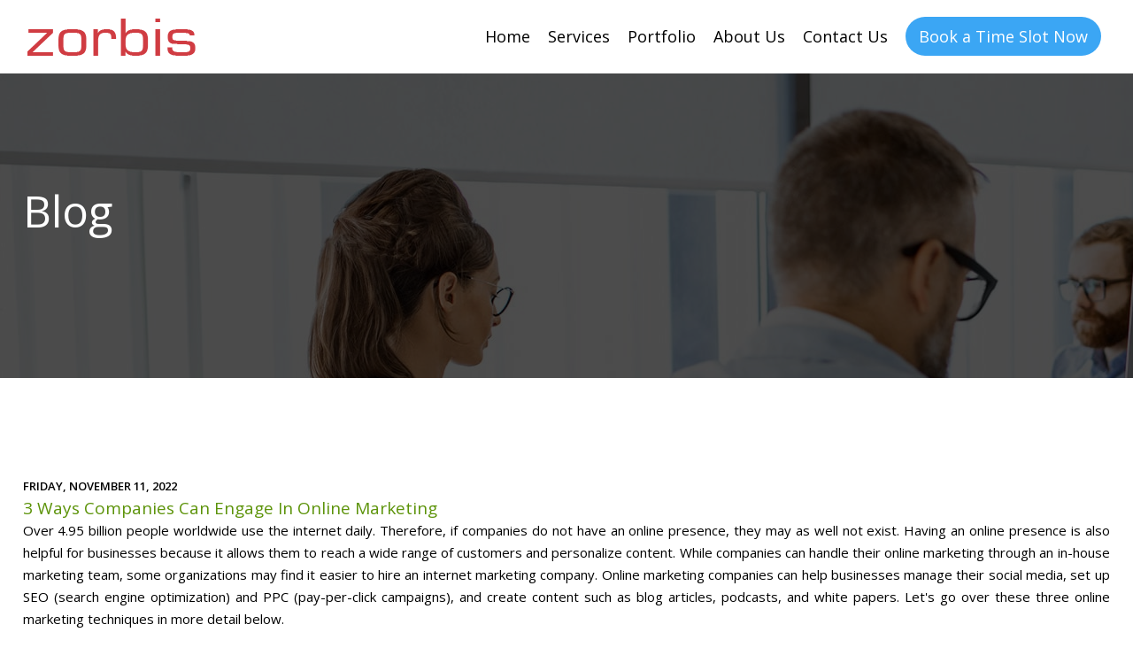

--- FILE ---
content_type: text/html; charset=utf-8
request_url: https://www.zorbis.com/3-ways-companies-can-engage-in-online-marketing-blog.aspx
body_size: 54621
content:


<!DOCTYPE HTML>
<html>
<head>
	<link rel="apple-touch-icon" sizes="120x120" href="/apple-touch-icon.png">
	<link rel="icon" type="image/png" sizes="32x32" href="/favicon-32x32.png">
	<link rel="icon" type="image/png" sizes="16x16" href="/favicon-16x16.png">
    <meta http-equiv="Content-Type" content="text/html; charset=utf-8" />
    <title>3 Ways Companies Can Engage in Online Marketing</title>
    <meta name="viewport" content="width=device-width, initial-scale=1"/>
    <link href="https://www.zorbis.com/3-ways-companies-can-engage-in-online-marketing-blog.aspx" rel="canonical">

    <meta name="title" content="3 Ways Companies Can Engage in Online Marketing" />
    <meta name="description" content="Having an online presence is also helpful for businesses because it allows them to reach a wide range of customers and personalize content. Online marketing is no longer optional for companies. If they want to survive during the digital age, they must engage in online marketing methods such as social media, SEO, PPC, and content creation. " />
    <meta name="keywords" content="online marketing company, seo, internet marketing company, content marketing, ppc, ppc services" />
    <meta name="robots" content="index, follow" />
    <meta name="Distribution" content="Global" />
    <meta name="msnbot" content="NOODP" />
    <link rel="alternate" type="application/rss+xml" title="ROR" href="/ror.xml" />
   <!-- <link href="includes/css/style.css" rel="stylesheet" type="text/css" />-->
   <link href="css/all_style.css" rel="stylesheet">
   
    
    
    
    
    
    
    <link href='https://fonts.googleapis.com/css?family=Open+Sans:400,300,600,400italic'
        rel='stylesheet' type='text/css'>
    <link href="css/style.css" rel="stylesheet" type="text/css">
    <link href="css/logo_slider.css" rel="stylesheet" type="text/css" />
    <link href="css/mobilemenu.css" rel="stylesheet" type="text/css" />
	
	<script type="text/javascript" src="js/owlcarousel/jquery.min.js"></script>
  
    <script type="text/javascript" src="js/html5.js"></script>
    <script src="js/jquery.isotope.js" type="text/javascript"></script>
    <script>
        $(document).ready(function () {
            $(".nav-button").click(function () {
                $(".nav-button,.primary-nav").toggleClass("open");
            });
        });
    </script>
    <script type="text/javascript">
        $(window).load(function () {
            var $container = $('.portfolioContainer');
            $container.isotope({
                filter: '*',
                animationOptions: {
                    duration: 750,
                    easing: 'linear',
                    queue: false
                }
            });

            $('.portfolioFilter a').click(function () {
                $('.portfolioFilter .current').removeClass('current');
                $(this).addClass('current');

                var selector = $(this).attr('data-filter');
                $container.isotope({
                    filter: selector,
                    animationOptions: {
                        duration: 750,
                        easing: 'linear',
                        queue: false
                    }
                });
                return false;
            });
        });

    </script>
    <script>        $(document).ready(function () {
            // Cache the Window object
            $window = $(window);

            $('section[data-type="background"]').each(function () {
                var $bgobj = $(this); // assigning the object

                $(window).scroll(function () {

                    // Scroll the background at var speed
                    // the yPos is a negative value because we're scrolling it UP!								
                    var yPos = -($window.scrollTop() / $bgobj.data('speed'));

                    // Put together our final background position
                    var coords = '50% ' + yPos + 'px';

                    // Move the background
                    $bgobj.css({ backgroundPosition: coords });

                }); // window scroll Ends

            });

        }); </script>

  
   
    <!-- content slider-->
    <link href="assets/css/custom.css" rel="stylesheet">
    <!-- Owl Carousel Assets -->
    <link href="owl-carousel/owl.carousel.css" rel="stylesheet">
    <link href="owl-carousel/owl.theme.css" rel="stylesheet">
    <!-- slider script-->
    <script src="src/skdslider.min.js"></script>
    <link href="src/skdslider.css" rel="stylesheet">
    <script type="text/javascript">
        jQuery(document).ready(function () {
            jQuery('#demo1').skdslider({ delay: 7000, animationSpeed: 2000, showNextPrev: true, showPlayButton: true, autoSlide: true, animationType: 'fading' });
            jQuery('#demo2').skdslider({ delay: 7000, animationSpeed: 1000, showNextPrev: true, showPlayButton: false, autoSlide: true, animationType: 'sliding' });
            jQuery('#demo3').skdslider({ delay: 7000, animationSpeed: 2000, showNextPrev: true, showPlayButton: true, autoSlide: true, animationType: 'fading' });

            jQuery('#responsive').change(function () {
                $('#responsive_wrapper').width(jQuery(this).val());
                $(window).trigger('resize');
            });

        });
    </script>
    <style type="text/css">
        body {
            margin: 0;
            padding: 0;
        }

        .demo-code {
            background-color: #ffffff;
            border: 1px solid #333333;
            display: block;
            padding: 10px;
        }

        .option-table td {
            border-bottom: 1px solid #eeeeee;
        }
    </style>
		<script type="application/ld+json"> 
	{ 
	"@type": "Review", 
	"reviewBody": "by 2087+ clients over 4900+ projects", 
	"reviewRating": { 
	"@type": "Rating", 
	"bestRating": "4.95", 
	"ratingValue": "5" 
	} 
	} 
	</script> 
<!-- Google Tag Manager -->
<script>(function(w,d,s,l,i){w[l]=w[l]||[];w[l].push({'gtm.start':new Date().getTime(),event:'gtm.js'});var f=d.getElementsByTagName(s)[0],j=d.createElement(s),dl=l!='dataLayer'?'&l='+l:'';j.async=true;j.src='https://www.googletagmanager.com/gtm.js?id='+i+dl;f.parentNode.insertBefore(j,f);})(window,document,'script','dataLayer','GTM-TQXHC5K');</script>
<!-- End Google Tag Manager -->

</head>
<body>
	<!-- Google Tag Manager (noscript) -->
<!--
<noscript>
<iframe src="https://www.googletagmanager.com/ns.html?id=GTM-TQXHC5K"
height="0" width="0" style="display: none; visibility: hidden"></iframe>
</noscript>
-->
<!-- End Google Tag Manager (noscript) -->





<script type="text/javascript"> adroll_adv_id = "RUC2U6BGCJDNLAULGUMRS3"; adroll_pix_id = "GRWKICG5GFATJB7SPD57A6"; adroll_version = "2.0";  (function(w, d, e, o, a) { w.__adroll_loaded = true; w.adroll = w.adroll || []; w.adroll.f = [ 'setProperties', 'identify', 'track', 'identify_email' ]; var roundtripUrl = "https://s.adroll.com/j/" + adroll_adv_id + "/roundtrip.js"; for (a = 0; a < w.adroll.f.length; a++) { w.adroll[w.adroll.f[a]] = w.adroll[w.adroll.f[a]] || (function(n) { return function() { w.adroll.push([ n, arguments ]) } })(w.adroll.f[a]) }  e = d.createElement('script'); o = d.getElementsByTagName('script')[0]; e.async = 1; e.src = roundtripUrl; o.parentNode.insertBefore(e, o); })(window, document); adroll.track("pageView"); </script>

<!-- Google Tag Manager (noscript) -->
<noscript><iframe src="https://www.googletagmanager.com/ns.html?id=GTM-TQXHC5K"
height="0" width="0" style="display:none;visibility:hidden"></iframe></noscript>
<!-- End Google Tag Manager (noscript) -->
<style>
.main_navigation ul li.last_link a span{ padding:10px 15px; border-radius:50px; background:#3ba6f4; color:#fff;}
.main_navigation ul li.last_link a:hover{border:none !important;}
.main_navigation ul li.last_link a:hover span{background:#ff953b; color:#fff;}

</style>



<header class="headermain">
        <div class="fullwidth">
            <div class="logo">
                <a href="https://www.zorbis.com/index.aspx" data-0="line-height:150px;" data-300="line-height:56px;">
                   <!-- <img src="https://www.zorbis.com/images/logo.png" alt="zorbis" data-0="width:192px;" data-300=" width:110px;"> -->
                    <img src="../images/body_banner/logo.png" alt="zorbis" data-0="width:192px;" data-300=" width:110px;">
                </a>
            </div>
            <div class="main_navigation">
                <button class="nav-button">Toggle Navigation</button>
                <ul class="primary-nav" data-0="margin-top:10px;" data-300="margin-top:1px;">
                    <li><a href="https://www.zorbis.com/index.aspx">Home</a></li>
                    <li><a href="https://www.zorbis.com/index.aspx#our-services">Services</a>
					<ul class="sub_nav megamenu">
						<!-- <li><h3>IT Infrastructure & Digital Transformation</h3>
						<ul>
						 <li><a href="/cybersecurity-services.aspx">Cybersecurity</a></li>
                        <li><a href="/cybersecurity-services.aspx">Digital Transformation</a></li>
                        <li><a href="/it-Infrastructure-Managed-Services.aspx">IT Managed Services</a></li>
                        <li><a href="it-infrastructure-consulting.aspx">IT Infrastructure</a></li>
						
						</ul>
						</li> -->
						<!--<li><h3>Cyber & Network Services</h3>
						<ul>						
                       <li><a href="/remote-infrastructure-management.aspx">Remote Infrastructure Management</a></li> -->
                      <!--  <li><a href="https://www.zorbis.com/voip.aspx">VOIP</a></li> -->
                        <!-- <li><a href="/cloud-services-and-virtualization.aspx">Cloud Services</a></li> -->
                        <!-- <li><a href="https://www.zorbis.com/cybersecurity-and-virtual-services.aspx">Virtual CISO</a></li>
                        <li><a href="https://www.zorbis.com/data-integrity-and-backup.aspx">Data Integrity and Backup</a></li> -->
                        <!-- </li>
						</ul>
						
						</li> -->
						<!-- <li><h3>Design & Marketing Services</h3>
						<ul>
						  <li><a href="/services/designServices.aspx">Design Services</a></li>
                          <li><a href="/services/digitalMarketing.aspx">Digital Marketing</a></li>
						
						</ul>
						</li> -->
						<li><!-- <h3>Development Services</h3>-->
						<ul>
						 <li><a href="https://www.zorbis.com/services/enterprise-app-development.aspx">Enterprise Solutions</a></li>
						 		<li><a href="https://www.zorbis.com/services/ai-machine-learning-solutions.aspx">AI & ML Solutions</a></li>
						   <li><a href="https://www.zorbis.com/services/saas.aspx">SaaS App Development</a></li>
						
                        <li><a href="https://www.zorbis.com/services/ecommerce-services.aspx">eCommerce Services</a></li>
				
						<li><a href="https://www.zorbis.com/services/mobile-app-development.aspx">Mobile App Development</a></li>
                       
						 
						
                        <li><a href="https://www.zorbis.com/services/iot-application-development.aspx">IoT Application Development</a></li>
                       
						
						 <li><a href="https://www.zorbis.com/services/third-party-integration-services.aspx">3rd Party Implementation Services</a></li>
						 
						 
						</ul>
						</li>
                    </ul>
					</li>
					<li><a href="https://www.zorbis.com/portfolio.aspx">Portfolio</a></li>
                    <li><a href="https://www.zorbis.com/aboutus.aspx">About Us</a></li>
                    <li><a href="https://www.zorbis.com/contactus.aspx">Contact Us</a></li>
                    <li class="last_link"><a href="https://www.zorbis.com/Book-time-slot.aspx"><span >Book a Time Slot Now</span></a></li>
                    
                </ul>
            </div>
        </div>
    </header>


<!-- <div class="main_navigation">
			<button class="nav-button">Toggle Navigation</button>
			<ul class="primary-nav" data-0="margin-top:10px;" data-300="margin-top:1px;">
				<li><a href="../index.aspx">Home</a></li>
				
				<li><a href="#">Solutions</a>
					
					<ul class="sub_nav">
							<li><a href="../microsoft_technologies.aspx">Microsoft Technologies</a></li>
							<li><a href="../salesforce_partner.aspx">Salesforce Implementation</a></li>
							<li><a href="../decisions_certified_consultants.aspx">Decisions Certified Consultants</a></li>
							<li><a href="../dive_solutions.aspx">Dive Solutions</a></li>
						</ul>
					</li>
				<li><a href="../index.aspx#portfolios">Portfolio</a></li>
				<li><a href="../index.aspx#testimonials"> Testimonials</a></li>
                <li><a href="../index.aspx#partners">Partners</a></li>
				<li><a href="../index.aspx#news">News & Events</a></li>
				<li><a href="../index.aspx#Aboutus">About Us</a></li>
				<li><a href="../index.aspx#contact">Contact Us</a></li> 
			</ul>
		</div> -->

    <!-- <header>
        <div class="fullwidth">
            <div class="logo"><a href="index.aspx" data-0="line-height:150px;" data-300="line-height:56px;">
                <img src="images/logo.png" alt="zorbis" data-0="width:192px;" data-300=" width:110px;"></a></div>
            <div class="main_navigation">
                <button class="nav-button">Toggle Navigation</button>
                <ul class="primary-nav" data-0="margin-top:10px;" data-300="margin-top:1px;">
                    <li><a href="index.aspx">Home</a></li>
                    <li><a href="index.aspx#products_services">Services</a></li>
					<li><a href="#">Solutions</a>
					
					<ul class="sub_nav">
							<li><a href="microsoft_technologies.aspx">Microsoft Technologies</a></li>
							<li><a href="salesforce_partner.aspx">Salesforce Implementation</a></li>
							<li><a href="decisions_certified_consultants.aspx">Decisions Certified Consultants</a></li>
							<li><a href="dive_solutions.aspx">Dive Solutions</a></li>
						</ul>
					
					
					</li>
                    <li><a href="index.aspx#portfolios">Portfolio</a></li>
                    <li><a href="index.aspx#testimonials">Testimonials</a></li>
                    <li><a href="index.aspx#partners">Partners</a></li>
                    <li><a href="index.aspx#news">News & Events</a></li>
                    <li><a href="https://www.zorbis.com/aboutus.aspx">About Us</a></li>
                    <li><a href="index.aspx#contact">Contact Us</a></li>
                </ul>
            </div>
        </div>
    </header> -->
    <section id="headContainer">
        <div class="fullwidth">
    <div class="inner_left">
      <h2 class="section_heading" style="padding-top:45px;">Blog <span></span> </h2>
    </div>
    <div class="inner_right"> <a href="index.aspx">back to home</a> </div>
  </div>
    </section>
    <section id="inner_body">
        <div class="wrapper fullwidth">
            <div class="main">
                <div class="contantmain">
                    <div class="sidebar_inner"></div>
                    <div class="contantinner">
                        <div class="innertext">
                            <form name="aspnetForm" method="post" action="Blog-Detail.aspx?id=8093" id="aspnetForm" onsubmit="return performCheck(&#39;aspnetForm&#39;, rulesrequest, &#39;classic&#39;);">
<div>
<input type="hidden" name="__VIEWSTATE" id="__VIEWSTATE" value="/[base64]/bGFiZWxzPS1Db250ZW50LU1hcmtldGluZyAgJz4gQ29udGVudCBNYXJrZXRpbmc8L2E+ZGRPaNWmeyVvcRw9AQbLWO8tBqoaDOwQBFzKELrCmajb0g==" />
</div>

<div>

	<input type="hidden" name="__VIEWSTATEGENERATOR" id="__VIEWSTATEGENERATOR" value="FEC5A053" />
</div>
                                <table style="float: left; margin: 0px; padding: 0px; border: none;">
                                    <tr>
                                        <td>
                                            
                                                    <h4 class="blog-head">
                                                        <span id="repBlogs_ctl00_lblDay">FRIDAY,</span>
                                                        <span id="repBlogs_ctl00_lblDate">NOVEMBER 11, 2022</span>
                                                    </h4>
                                                    <table class="table-blog-listing">
                                                        <tr>
                                                            <td>
                                                                <h2>
                                                                    <span id="repBlogs_ctl00_lblTitle">3 Ways Companies Can Engage in Online Marketing</span>
                                                                </h2>
                                                            </td>
                                                        </tr>
                                                        <tr>
                                                            <td>
                                                                <span id="repBlogs_ctl00_lblBlogsdescription"><p style="text-align: justify; margin-bottom: 15px;">Over 4.95 billion people worldwide use the internet daily. Therefore, if companies do not have an online presence, they may as well not exist. Having an online presence is also helpful for businesses because it allows them to reach a wide range of customers and personalize content. While companies can handle their online marketing through an in-house marketing team, some organizations may find it easier to hire an internet marketing company. Online marketing companies can help businesses manage their social media, set up SEO (search engine optimization) and PPC (pay-per-click campaigns), and create content such as blog articles, podcasts, and white papers. Let's go over these three online marketing techniques in more detail below.</p>
<h2 style="text-align: justify; font-weight: bold; font-size: 20px; margin: 10px 0px;">Ways Companies Can Engage in Online Marketing</h2>
<h3 style="text-align: justify; font-weight: bold; font-size: 20px; margin: 10px 0px;">Social Media</h3>
<p style="text-align: justify; margin-bottom: 15px;">Web59% of the global population uses social media, with the average person using it for two hours and 29 minutes a day. Therefore, it is important for companies to frequently post on social media platforms such as Facebook, Twitter, Instagram, LinkedIn, Pinterest, and TikTok. However, social media is not a one-size-fits-all solution. Companies should consider the type of business they are and the demographics they market their products or services towards. For example, LinkedIn is used for B2B (business-to-business) purposes, and most of its users are 25-34 years old. TikTok is geared more towards B2C (business-to-consumer) purposes. When used correctly, social media can be an excellent tool to increase a company's sales and revenue.</p>
<h3 style="text-align: justify; font-weight: bold; font-size: 20px; margin: 10px 0px;">SEO and PPC Campaigns</h3>
<p style="text-align: justify; margin-bottom: 15px;">WebSEO and PPC campaigns are another way companies can engage in online marketing. SEO stands for &quot;search engine optimization.&quot; SEO is the process of increasing and improving website traffic by optimizing keywords. Search engines use bots to crawl pages on the web to collect information on web pages and group similar ones together. For example, someone could look up a phrase such as &quot;best ice cream near me&quot; and would then get search results from these crawled pages. The marketing team can research the most relevant keywords for the business and insert these keywords into the company's web pages. SEO is important because it allows the company website to appear on the first page of search engine results.</p>
<p style="text-align: justify; margin-bottom: 15px;">WebPPC (pay-per-click) is bidding on keywords, placing ads on advertising platforms, and paying the platform host whenever the ad is clicked. These advertising platforms include search engines such as Google, Bing, or Yahoo. When someone clicks on a PPC ad, it will lead them to the advertiser's website, usually directing them to a landing page. From here, the user can purchase a product or service from the company. For example, a pest control company can bid on the keyword &quot;pest control&quot; to get their ads to appear in search engine results. Companies can use tools such as Google Ads and Microsoft Ads to conduct PPC advertising campaigns. Social media networks such as Facebook and Instagram also offer pay-per-click advertising options. PPC advertising can also be used when displaying banner ads on websites related to the company's products or services. These tools allow marketing teams to target PPC ads to potential customers based on demographics such as age, gender, location, and interests. PPC ads can also be targeted to customers based on the devices they are using. PPC advertising is important because it allows companies to have better control over their ad spending and allows them to define the exact customers they want to target.</p>
<h3 style="text-align: justify; font-weight: bold; font-size: 20px; margin: 10px 0px;">Content Creation</h3>
<p style="text-align: justify; margin-bottom: 15px;">WebContent creation is another great way companies can engage in online marketing. Content creation is generating content that informs and appeals to a company's ideal customers. Content creation can include social media posts, blog articles, podcasts, and press releases. Social media posts can inform customers about the company while they are scrolling through their feeds. Articles and blog posts can easily inform website visitors about the company and its products or services. 10% of marketers have said that blog content generates the biggest return on investment. Blog posts can also be repurposed as YouTube videos. Podcasts can help companies provide information to customers in a way that they can consume in their downtime. Anyone can make a podcast and upload it to platforms like Spotify. Podcast topics can include interviewing influential figures in the industry or discussing industry trends. Company podcasts are ideal for the B2B space. Another way that companies can produce content is by creating white papers or ebooks. White papers and ebooks give customers a more in-depth look at products or industry practices than blog posts. White papers and ebooks can be downloaded from company websites. They are typically used in B2B marketing.</p>
<h3 style="text-align: justify; font-weight: bold; font-size: 20px; margin: 10px 0px;">Conclusion</h3>
<p style="text-align: justify; margin-bottom: 15px;">WebOnline marketing is no longer optional for companies. If companies want to survive during the digital age, they must engage in online marketing methods such as social media, SEO, PPC, and content creation. If businesses are looking to improve or enhance their online marketing strategy, they should hire one of the top <a href="https://www.zorbis.com/services/digitalMarketing.aspx" target="_blank" style="color:#1155CC">online marketing companies</a> in the USA. Zorbis is one of the top online marketing companies. We have provided digital marketing solutions to companies worldwide since 2003. For more information, visit Zorbis to schedule a meeting with a team of experts.</p></span></td>
                                                        </tr>
                                                        <tr>
                                                            <td><span style="color: #999999; font-size: 15px; line-height: 1.6;">Posted By</span>
                                                                <span id="repBlogs_ctl00_lblPostedby" style="color: #F43939; font-size: 15px; line-height: 1.6;">Silvia Smith</span>
                                                                </td>
                                                        </tr>
                                                        <tr>
                                                            <td>
                                                                <div class="post-share-buttons goog-inline-block">
                                                                    <a href="https://twitter.com/intent/tweet?url=https://www.zorbis.com/3-Ways-Companies-Can-Engage-in-Online-Marketing-blog.aspx&original_referer=zorbis" class="twitter-share-button" data-text="https://www.zorbis.com/3-Ways-Companies-Can-Engage-in-Online-Marketing.aspx"
                                                                        data-count="none"> <img src="images/twitter.jpg" width="20" height="20" style="margin:-3px"/></a>
                                                                    <a title="Share to Facebook" target="_blank" onclick="window.open(this.href, &quot;_blank&quot;, &quot;height=430,width=640&quot;); return false;"
                                                                        href="https://www.facebook.com/dialog/feed?app_id=1702858543101544&amp;link=https://www.zorbis.com/3-Ways-Companies-Can-Engage-in-Online-Marketing-blog.aspx&amp;picture=http://fbrell.com/f8.jpg&amp;name=Zorbis:3 Ways Companies Can Engage in Online Marketing&amp;redirect_uri=https://www.zorbis.com/Blogs.aspx"
                                                                        class="goog-inline-block share-button sb-facebook">
                                                                        <img src="images/fb.jpg" /></a>
                                                                    <a target="_blank" href="https://www.linkedin.com/sharing/share-offsite/?url=https://www.zorbis.com/3-Ways-Companies-Can-Engage-in-Online-Marketing-blog.aspx">
                  <img src="images/share_likedin.png" style="width: 18px;"/></a>
                                                                    
                                                                    <a target="_blank" href="http://pinterest.com/pin/create/button/?url=https://www.zorbis.com/3-Ways-Companies-Can-Engage-in-Online-Marketing-blog.aspx&amp;media=https://www.zorbis.com/images/logo.png&amp;description=https://www.zorbis.com/3-Ways-Companies-Can-Engage-in-Online-Marketing.aspx"
                                                                        class="pin-it-button" count-layout="horizontal">
                                                                        <img src="images/pin.jpg" style="width:17px;"/></a>
                                                                    <div class="goog-inline-block dummy-container">
                                                                        <div style="height: 20px; width: 300px; display: inline-block; text-indent: 0pt; margin: 0pt; padding: 0pt; background: none repeat scroll 0% 0% transparent; border-style: none; float: none; line-height: normal; font-size: 1px; vertical-align: baseline;"
                                                                            id="___plusone_0">
                                                                        </div>
                                                                    </div>
                                                                </div>
                                                            </td>
                                                        </tr>
                                                        <tr>
                                                            <td><span style="color: #999999; font-size: 15px; line-height: 1.8; float: left;">Labels:</span>
                                                                <div id="repBlogs_ctl00_divAllLabels" style="float: left; padding-top: 4px;"><a href='blog.aspx?labels=Online-Marketing-Company  '>Online Marketing Company</a>,<a href='blog.aspx?labels=-Digital-Marketing-Company  '> Digital Marketing Company</a>,<a href='blog.aspx?labels=-SEO  '> SEO</a>,<a href='blog.aspx?labels=-PPC  '> PPC</a>,<a href='blog.aspx?labels=-Content-Marketing  '> Content Marketing</a></div>
                                                                <input type="hidden" name="repBlogs$ctl00$hidlabels" id="repBlogs_ctl00_hidlabels" value="Online Marketing Company, Digital Marketing Company, SEO, PPC, Content Marketing" />
                                                                <div id="disqus_thread"></div>
                                                                <script type="text/javascript">
                                                                    /* * * CONFIGURATION VARIABLES: EDIT BEFORE PASTING INTO YOUR WEBPAGE * * */
                                                                    var disqus_shortname = 'zorbis'; // required: replace example with your forum shortname

                                                                    /* * * DON'T EDIT BELOW THIS LINE * * */
                                                                    (function () {
                                                                        var dsq = document.createElement('script'); dsq.type = 'text/javascript'; dsq.async = true;
                                                                        dsq.src = '//' + disqus_shortname + '.disqus.com/embed.js';
                                                                        (document.getElementsByTagName('head')[0] || document.getElementsByTagName('body')[0]).appendChild(dsq);
                                                                    })();
                                                                </script>
                                                                <noscript>
                                                                    Please enable JavaScript to view the <a href="http://disqus.com/?ref_noscript">comments
                                  powered by Disqus.</a>
                                                                </noscript>
                                                                <a href="http://disqus.com" class="dsq-brlink">comments powered by <span class="logo-disqus">Disqus</span></a></td>
                                                        </tr>
                                                    </table>
                                                
                                        </td>
                                    </tr>
                                </table>
                            </form>
                        </div>
                    </div>
                </div>
            </div>
        </div>
    </section>
    <footer>
    <div class="inner_content">
        <div class="footerblock footmenu ">
            <h2>Resources</h2>
            <ul class="footerMenu">
                <li><a href="https://www.zorbis.com/index.aspx">Home</a></li>
                <li><a href="https://www.zorbis.com/index.aspx#our-services">Services</a></li>
                <li><a href="https://www.zorbis.com/portfolio.aspx">Portfolio</a></li>
                <!--
				<li><a href="https://www.zorbis.com/index.aspx#testimonials">Testimonials</a></li>
                <li><a href="https://www.zorbis.com/index.aspx#partners">Partners</a></li>
                <li><a href="https://www.zorbis.com/index.aspx#news">News & Events</a></li>
				 <li><a href="https://www.zorbis.com/index.aspx#Aboutus">About Us</a> </li>
				<li><a href="https://www.zorbis.com/casestudies">Case Studies</a></li>

				-->
				
                <li><a href="https://www.zorbis.com/blog.aspx">Blog</a></li>
                <li><a href="https://www.zorbis.com/aboutus.aspx">About Us</a></li>
              
                
                <li><a href="https://www.zorbis.com/contactus.aspx">Contact US</a></li>

                <!--<li><a href="MeetingList.aspx">Webinar List</a></li>-->
            </ul>
        </div>
        <div class="contactUs footerblock">
            <h2>Services & Solutions</h2>
            <ul class="footerMenu">
			<li><a href="https://www.zorbis.com/services/saas.aspx">SaaS App Development</a></li>
			<li><a href="https://www.zorbis.com/services/ai-machine-learning-solutions.aspx">AI & ML Solutions</a></li>
						<li><a href="https://www.zorbis.com/services/enterprise-app-development.aspx">Enterprise Solutions</a></li>
                        <li><a href="https://www.zorbis.com/services/ecommerce-services.aspx">eCommerce Services</a></li>
						
						<li><a href="https://www.zorbis.com/services/mobile-app-development.aspx">Mobile App Development</a></li>
                        
						 
						
                        <li><a href="https://www.zorbis.com/services/iot-application-development.aspx">IoT Application Development</a></li>
                       
						
						 <li><a href="https://www.zorbis.com/services/third-party-integration-services.aspx">3rd Party Implementation Services</a></li>
			
				 <!-- <li><a href="https://www.zorbis.com/digital-transformation.aspx">Digital Transformation</a></li>
				 <li><a href="https://www.zorbis.com/it-Infrastructure-Managed-Services.aspx">Managed Services</a></li>
				<li><a href="https://www.zorbis.com/it-infrastructure-consulting.aspx">IT Infrastructure</a></li>
				 <li><a href="https://www.zorbis.com/remote-infrastructure-management.aspx">Remote Infrastructure Management</a></li>
				  <li><a href="https://www.zorbis.com/voip.aspx">VOIP</a></li>
                <li><a href="https://www.zorbis.com/services/saas.aspx">SaaS</a></li>
                <li><a href="https://www.zorbis.com/services/webDevelopment.aspx">Web Development</a></li>
                <li><a href="https://www.zorbis.com/services/mobileDevelopment.aspx">Mobile Development</a></li>
                <li><a href="https://www.zorbis.com/services/designServices.aspx">Design Services</a></li>
                <li><a href="https://www.zorbis.com/services/digitalMarketing.aspx">Digital Marketing </a></li>
                <li><a href="https://www.zorbis.com/services/dotNet.aspx">ASP.NET Development </a></li>
                <li><a href="https://www.zorbis.com/microsoft_technologies.aspx">Microsoft Technologies</a></li>
                <li><a href="https://www.zorbis.com/salesforce_partner.aspx">Salesforce Implementation</a></li>
                <li><a href="https://www.zorbis.com/decisions_certified_consultants.aspx">Decisions Certified Consultants</a></li>
                <li><a href="https://www.zorbis.com/dive_solutions.aspx">Dive Solutions</a></li> -->
            </ul>
        </div>

        <div class="stay footerblock ">
		<h2>Our Partner</h2>
		
		
		<div class="footer_seal sealSet1"><a href="https://www.pax8.com/en-us/" rel="noreferrer" target="_blank"><img src="https://www.zorbis.com//images/body_banner/Pax8-WHT.svg" style="max-width:100%;"></a></div>
		
		<div class="stay" style="float:left; width:100%;">
            <!--<h2>Resources</h2>-->
            <div class="rating-bottom" style="margin-top: 10px;">
                <span class="rating_images" itemprop="starRating" itemscope="" itemtype="http://schema.org/Rating">
                    <meta itemprop="ratingValue" content="4.95">
                    <img src="https://www.zorbis.com/images/footer_star.png" alt="Best in Search Rating"></span>Rated <span itemprop="rating" itemscope="aggregateRating" itemtype="http://data-vocabulary.org/Rating"><span itemprop="average" id="ratingValue" class="color">4.95</span>/<span itemprop="best" class="color">5.0</span> </span>by <span itemprop="votes" id="totalClient" class="color">2700</span><span class="color">+</span> <span itemprop="itemreviewed">clients</span> over <span itemprop="count" class="color">6900</span><span class="color">+</span> projects
            </div>
        </div>
            <!--- <h2>Development Services</h2>
            <ul class="footerMenu">
                <li><a href="https://www.zorbis.com/Website_Development_Company_in_Dallas.aspx">Website Development in Dallas</a></li>
                <li><a href="https://www.zorbis.com/Software_Development_Company_in_Arizona.aspx">Software Development in Arizona</a></li>

                <li><a href="https://www.zorbis.com/world_class_digital_marketing_services_in_chicago.aspx">Digital Marketing Services in Chicago</a></li>
                <li><a href="https://www.zorbis.com/Mobile_App_Development_Company_in_Portland.aspx">Mobile App Development in Portland</a></li>
                <li><a href="https://www.zorbis.com/scalable_cloud_it_solutions_in_ei_paso.aspx">Cloud Computing Solutions in El Paso</a></li>
                <li><a href="https://www.zorbis.com/top_saas_application_development_company_in_austin.aspx">SaaS Application Development in Austin </a></li>
                <li><a href="https://www.zorbis.com/mobile_app_development_company_in_san_antonio.aspx">Mobile App Development in San Antonio</a></li>
                <li><a href="https://www.zorbis.com/Web_Design_Development_in_Charlotte.aspx">Software Development Company in Charlotte</a></li>
                <li><a href="https://www.zorbis.com/Web_Design_Development_in_West_Hollywood_CA.aspx">Web Design Development in West Hollywood CA</a></li>
                <li><a href="https://www.zorbis.com/Mobile_App_Development_Trends_With_5G_Technology.aspx">Mobile App Development Trends with 5G Technology</a></li>
              
            </ul> -->

        </div>
			
    </div>

    <div class="clear" style="margin-bottom: 20px;"></div>
	
    <!-- Landing Page -->
    <div class="inner_content br-box">

        <h2>Stay Connected</h2>
        <div class="footerblock footmenu ">

            <div class="address">
                <span class="add cstm-text"><small>1111 South Main Street, Grapevine TX 76051 <br>United States</small></span>
            </div>
            <div class="clear"></div>
            <div class="phone"><span class="pho cstm-text"><small>214-441-1309</small></span></div>
            <div class="clear"></div>
            <div class="email"><span class="ema cstm-text"><small>info@zorbis.com</small></span></div>
            <div class="clear"></div>

            <div class="email"></div>
            <div class="clear"></div>



        </div>

        <div class="contactUs footerblock">
            <!--<h2 style="visibility: hidden;">Resources</h2>-->
<div class="footer_seal_box sealSet2"><img src="https://www.zorbis.com/images/body_banner/seal_2.png" style="max-width:100%;"></div> 
            
        </div>

      <div class="contactUs footerblock">
           <ul class="socialIcon">
                <li><a target="_blank" href="https://www.facebook.com/ZorbisInc" class="fb"></a></li>
                <li><a target="_blank" href="https://twitter.com/Zorbis_Inc" class="dribble"></a></li>
                <li><a target="_blank" href="https://www.linkedin.com/company/zorbis-inc-" class="pint"></a></li>
                <li><a target="_blank" href="https://www.zorbis.com/blog.aspx" class="vimeo"></a></li>
                <!--<li><a target="_blank" href="https://plus.google.com/+Zorbis/posts" class="gplus"></a></li>-->
            </ul>
           
        </div>
    </div>
    <div class="clear"></div>


</footer>
<p class="copyright">
     <!-- Copyright &copy; 2025 - Zorbis. All Rights Reserved.  -->
      Copyright &copy; 2025 - Zorbis. All Rights Reserved.
    
    
</p>
<script>
    $(document).ready(function () {
        $("button.nav-button").click(function () {
            $("body").toggleClass("over-none");
        });
    });
</script>

<script>
    (function (h, e, a, t, m, p) {
        m = e.createElement(a); m.async = !0; m.src = t;
        p = e.getElementsByTagName(a)[0]; p.parentNode.insertBefore(m, p);
    })(window, document, 'script', 'https://u.heatmap.it/log.js');
</script>

<script type="application/ld+json">
{
  "@context": "https://schema.org",
  "@type": "ProfessionalService",
  "name": "Zorbis",
  "image": "https://www.zorbis.com/images/logo.png",
  "@id": "",
  "url": "https://www.zorbis.com/",
  "telephone": "214-441-1309",
  "address": {
    "@type": "PostalAddress",
    "streetAddress": "1111 South Main Street",
    "addressLocality": "Grapevine",
    "addressRegion": "TX",
    "postalCode": "76051",
    "addressCountry": "US"
  }  
}
</script>

<script type="application/ld+json">
{
  "@context": "https://schema.org",
  "@type": "Organization",
  "name": "Zorbis",
  "url": "https://www.zorbis.com/",
  "logo": "https://www.zorbis.com/images/logo.png",
  "sameAs": [
    "https://www.facebook.com/ZorbisInc",
    "https://twitter.com/Zorbis_Inc",
    "https://www.linkedin.com/company/zorbis-inc-"
  ]
}
</script>
    <script type="text/javascript">

        $(window).load(function () {
            $("#flexiselDemo3").flexisel({
                visibleItems: 5,
                animationSpeed: 1000,
                autoPlay: true,
                autoPlaySpeed: 3000,
                pauseOnHover: true,
                enableResponsiveBreakpoints: true,
                responsiveBreakpoints: {
                    portrait: {
                        changePoint: 480,
                        visibleItems: 1
                    },
                    landscape: {
                        changePoint: 640,
                        visibleItems: 2
                    },
                    tablet: {
                        changePoint: 768,
                        visibleItems: 3
                    }
                }
            });

        });
    </script>
    <script>
        $(window).scroll(function () {
            var scroll = $(window).scrollTop();
            if (scroll >= 100 && scroll < 269) {
                $("#left1").addClass("blue1", 1000);
                $("#cLeft1").addClass("blue2", 1000);
            }

        });
    </script>
    <script>

        $(window).scroll(function () {
            if ($(this).scrollTop() > 1) {
                $('header').addClass("sticky");
            }
            else {
                $('header').removeClass("sticky");
            }
        });
    </script>
    <script src="owl-carousel/owl.carousel.min.js"></script>
    <script>

        $(document).ready(function ($) {
            $("#owl-example").owlCarousel();
        });

        $("body").data("page", "frontpage");

    </script>
    <div class="headerblank">
        <div id="ciDBuK" style="z-index: 100; position: absolute"></div>
        <div id="scDBuK" style="display: inline"></div>
        <div id="sdDBuK" style="display: none"></div>
        <script type="text/javascript">var seDBuK = document.createElement("script"); seDBuK.type = "text/javascript"; var seDBuKs = (location.protocol.indexOf("https") == 0 ? "https" : "http") + "://image.providesupport.com/js/1k4ivbcrnych51dq7ypz882ob5/safe-standard.js?ps_h=DBuK&ps_t=" + new Date().getTime(); setTimeout("seDBuK.src=seDBuKs;document.getElementById('sdDBuK').appendChild(seDBuK)", 1)</script>
        <noscript>
            <div style="display: inline"><a href="http://www.providesupport.com?messenger=1k4ivbcrnych51dq7ypz882ob5">Chat Support</a></div>
        </noscript>
    </div>


    <script type="application/ld+json">
        {
          "@context": "https://schema.org",
          "@type": "BlogPosting",
          "mainEntityOfPage": {
            "@type": "WebPage",
            "@id": "https://www.zorbis.com/3-ways-companies-can-engage-in-online-marketing-blog.aspx"
          },
          "headline": "3 Ways Companies Can Engage in Online Marketing",
          "description": "Having an online presence is also helpful for businesses because it allows them to reach a wide range of customers and personalize content. Online marketing is no longer optional for companies. If they want to survive during the digital age, they must engage in online marketing methods such as social media, SEO, PPC, and content creation. ",
          "image": "",  
          "author": {
            "@type": "Person",
            "name": "Silvia Smith"
          },  
          "publisher": {
            "@type": "Organization",
            "name": "Zorbis",
            "logo": {
              "@type": "ImageObject",
              "url": "https://www.zorbis.com/images/logo.png"
            }
          },
          "datePublished": "NOVEMBER 11, 2022"
        }
    </script>

</body>
</html>


--- FILE ---
content_type: text/css
request_url: https://www.zorbis.com/css/all_style.css
body_size: 36922
content:
@import "https://fonts.googleapis.com/css?family=Open+Sans:400,300,600,400italic";

/**************************** STYLE CSS ****************************/
html{ scroll-behavior: smooth;}
.headerblank,
header {
	position: fixed;
	z-index: 9999
}

.main_navigation a,
header {
	height: 83px;
	transition: all .5s ease 0s
}

.footerMenu,
ol,
ul {
	list-style: none
}

a,
abbr,
acronym,
address,
applet,
article,
aside,
audio,
b,
big,
blockquote,
body,
canvas,
caption,
center,
cite,
code,
dd,
del,
details,
dfn,
div,
dl,
dt,
em,
embed,
fieldset,
figcaption,
figure,
footer,
form,
h1,
h2,
h3,
h4,
h5,
h6,
header,
hgroup,
html,
i,
iframe,
img,
ins,
kbd,
label,
legend,
li,
mark,
menu,
nav,
object,
ol,
output,
p,
pre,
q,
ruby,
s,
samp,
section,
small,
span,
strike,
strong,
sub,
summary,
sup,
table,
tbody,
td,
tfoot,
th,
thead,
time,
tr,
tt,
u,
ul,
var,
video {
	border: 0;
	box-sizing: border-box;
	color: #000;
	font-family: "Open Sans", sans-serif;
	font-feature-settings: inherit;
	font-kerning: inherit;
	font-language-override: inherit;
	font-size: inherit;
	font-size-adjust: inherit;
	font-stretch: inherit;
	font-style: inherit;
	font-synthesis: inherit;
	font-variant: inherit;
	font-weight: inherit;
	line-height: inherit;
	margin: 0;
	padding: 0;
	vertical-align: baseline
}

* {
	box-sizing: border-box
}

article,
aside,
details,
figcaption,
figure,
footer,
header,
hgroup,
menu,
nav,
section {
	box-sizing: border-box;
	clear: both;
	display: block
}

blockquote,
q {
	quotes: none
}

blockquote::after,
blockquote::before,
q::after,
q::before {
	content: none
}

table {
	border-collapse: collapse;
	border-spacing: 0
}

.left {
	float: left
}

.right {
	float: right
}

.clear {
	clear: both
}

body {
	color: #777;
	font-size: 15px;
	line-height: 25px
}

#inner_body {
	float: left;
	width: 100%;
	min-height: 400px
}

.wrapper {
	padding-top: 30px
}

.wrapper table {
	width: 100%
}

.blog-head {
	font-size: 13px;
	font-weight: 700
}

.blot-list-name a,
.table-blog-listing h2 a,
.table-blog-listing h2 span {
	text-decoration: none;
	color: #5c9309;
	text-transform: capitalize;
	font-size: 19px
}

.table-blog-listing {
	margin: 0;
	width: 100%;
	padding: 0;
	float: left
}

.blog-post-list {
	margin: 0 0 16px;
	width: 100%;
	padding: 0 0 16px;
	border-bottom: 1px solid silver;
	float: left
}

.blog-post-list:last-child {
	border-bottom: none
}

.table-blog-listing div {
	font-weight: 700;
	padding-top: 0!important;
	text-decoration: none
}

.post-share-buttons a {
	text-decoration: none;
	top: -3px
}

.table-blog-listing {
	border-bottom: 1px solid silver;
	margin-bottom: 16px
}

.table-blog-listing:last-child {
	border: none
}

.desc-blo {
	padding: 4px 0;
	float: left
}

.main_cont {
	float: left;
	width: 100%
}

.fullwidth {
	margin: 0 auto;
	max-width: 1092px;
	width: 100%
}

.inner_content {
	margin: 0 auto;
	/*max-width: 1085px;*/
	max-width:1600px; 
	padding: 0;
	width: 100%
}

header {
	/*background: #fff;*/
	float: left;
	width: 100%
}

.logo {
	float: left;
	padding-left: 5px
}

.main_navigation {
	float: right
}

.headerblank {
	right: 0;
	bottom: 27px;
	display: none!important
}

#process .inner_content,
.process_cont {
	position: relative
}

.main_navigation ul {
	float: left;
	margin: 0;
	width: 100%
}

.main_navigation li {
	float: left
}

.main_navigation a {
	color: #000;
	float: left;
	font-family: "Open Sans", sans-serif;
	font-size: 120%;
	font-weight: 400;
	line-height: 83px;
	padding: 0 10px;
	text-decoration: none
}

.main_navigation a:hover {
	border-bottom: 3px solid #0986d4;
	font-weight: 400
}

#slider {
	margin-top: 81px;
	
}

#slider img {
	max-width: 100%
}

#Aboutus,
#clients,
#contact,
#news,
#portfolio,
#portfolios,
#process,
#products_services,
#testimonials,
#whyZorbis {
	float: left;
	width: 100%
}

#whyZorbis {
	background: #fff;
	border-bottom: 1px solid #dadada;
	padding-bottom: 50px
}

.clients_slider_cont {
	margin: 0 auto;
	max-width: 1048px;
	width: 80%
}

#cont_testimonial,
.about_content,
.clients_slider,
.section_heading,
.section_heading span {
	float: left;
	width: 100%
}

.clients_slider {
	margin: 0 auto;
	max-width: 1048px;
	padding: 41px 0;
	text-align: center
}

.section_heading {
	color: #4a4848;
	/*font-size: 235%;
	font-weight: 300;
	*/
	font-size: 255%;
	font-weight: 400;
	
	padding: 65px 0;
	text-align: center
}

.section_heading span {
	display: block;
	font-size: 16px;
	padding: 15px 0
}

.sub_heading {
	color: #000;
	font-size: 167%;
	font-weight: 300;
	padding-bottom: 45px
}

.about_content {
	line-height: 25px;
	margin-top: 20px;
	text-align: center
}

.about_content .sub_heading {
	padding: 20px 0 40px
}

#cont_testimonial {
	background: #f2f2f2;
	padding: 10px
}

.about_lising>li {
	float: left;
	margin-bottom: 5px;
	margin-right: 4%;
	text-align: left;
	width: 45%
}

#Aboutus,
.news_date,
.product_cont,
.testimonial {
	text-align: center
}

.testi_user_image {
	margin: 0 auto;
	width: 80px
}

.testi_user_image img {
	width: 80px
}

.texti_content>p {
	font-weight: 700;
	min-height: 50px
}

.testi_user_image a {
	background: url(../images/chooseUs_normal.png) no-repeat;
	cursor: auto;
	display: block;
	height: 70px;
	margin: 0 auto;
	width: 75px
}

.testi_user_image a.projects {
	background-position: -228px 0
}

.testi_user_image a.apps {
	background-position: -110px 0
}

.testi_user_image a.clients {
	background-position: 6px 0
}

.testi_user_image a.offices {
	background-position: -470px 0
}

.testi_user_image a.business {
	background-position: -353px 0
}

.testi_user_image a.companies {
	background-position: -570px 0
}

    .testi_user_image a.employees {
        background-position: -680px 0px;
    }

.testimonial {
	border-bottom: 1px dashed #ccc;
	border-right: 1px dashed #ccc;
	float: left;
	line-height: 25px;
	padding: 20px 0;
	width: 33%
}

.testimonial:last-child {
	border: none
}

.testimonial:nth-of-type(3) {
	border-right: medium none
}

.testimonial:nth-of-type(4),
.testimonial:nth-of-type(5),
.testimonial:nth-of-type(6) {
	border-bottom: medium none
}

.author_cont {
	font-size: 85%
}

.author_cont .author_name {
	color: #000;
	font-weight: 600
}

.author_cont .author_details {
	font-weight: 400;
	line-height: 15px
}

.author_cont .author_details span {
	color: #c3512f
}

.partner {
	float: left;
	padding-bottom: 40px;
	width: 100%
}

.partner ul li {
	float: left;
	padding: 0 2.5%;
	width: 20%
}

.partner li img {
	width: 100%
}

.process_cont {
	border-bottom: 1px dashed #e5e5e5;
	float: left;
	min-height: 200px;
	width: 20%
}

.process_icon {
	float: left
}

.process_cont::before {
	background: #e5e5e5;
	content: "";
	float: left;
	height: 122px;
	left: 38px;
	position: absolute;
	top: 78px;
	width: 1px
}

.process_cont::after {
	content: url(../images/arrow_bottom.png);
	height: 122px;
	left: 50%;
	position: absolute;
	top: 185px
}

.process_content h4 {
	color: #3b454d;
	font-weight: 600;
	padding: 10px 0 10px 88px
}

.process_content p {
	height: 155px;
	padding-left: 88px
}

.process_end,
.process_start {
	position: relative
}

.process_start::before {
	content: url(../images/process_start.png);
	height: 122px;
	left: 0;
	position: absolute;
	top: 182px
}

.process_end::after {
	content: url(../images/process_end.png);
	height: 122px;
	left: 192px;
	position: absolute;
	top: 190px
}

#products_services {
	background: #f2f2f2;
	color: #000;
	margin-top: 5px;
	padding-bottom: 40px
}

#products_services h2 {
	color: #000;
	padding-bottom: 45px
}

.product_cont {
	cursor: pointer;
	float: left;
	line-height: 25px;
	margin: 1%;
	min-height: 260px;
	padding: 20px 10px;
	width: 31.33%
}

.product_cont:hover {
	background: #fff
}

.product_cont h3 a {
	color: #000;
	display: block;
	font-size: 120%;
	font-weight: 700;
	padding-bottom: 4px;
	text-decoration: none
}

.product_cont h3 a:hover {
	color: #333
}

.product_cont p {
	font-weight: 400
}

.iot-logo p.servicePic {
	background: rgba(0, 0, 0, 0) url(../images/iot-service.png) no-repeat scroll 0 0;
	background-position: center;
}
.machineai-logo p.servicePic {
	background: rgba(0, 0, 0, 0) url(../images/machine-learining-service.png) no-repeat scroll 0 0;
	background-position: center;
}
.ecommerce-logo p.servicePic {
	background: rgba(0, 0, 0, 0) url(../images/ecommerce-service.png) no-repeat scroll 0 0;
	background-position: center; 
}

.saas-srvc p.servicePic {
	background: rgba(0, 0, 0, 0) url(../images/saas-srvc-grey-logo.png) no-repeat scroll 0 0;
	background-position: center
}

.saas-srvc:hover p.servicePic {
	background: rgba(0, 0, 0, 0) url(../images/saas-srvc-white-logo.png) no-repeat scroll 0 0;
	background-position: center
}

.web-srvc p.servicePic {
	background: rgba(0, 0, 0, 0) url(../images/web-srvc-grey-logo.png) no-repeat scroll 0 0;
	background-position: center
}

.web-srvc:hover p.servicePic {
	background: rgba(0, 0, 0, 0) url(../images/web-srvc-white-logo.png) no-repeat scroll 0 0;
	background-position: center
}

.mob-srvc p.servicePic {
	background: rgba(0, 0, 0, 0) url(../images/mob-srvc-grey-logo.png) no-repeat scroll 0 0;
	background-position: center
}

.mob-srvc:hover p.servicePic {
	background: rgba(0, 0, 0, 0) url(../images/mob-srvc-white-logo.png) no-repeat scroll 0 0;
	background-position: center
}

.ui-srvc p.servicePic {
	background: rgba(0, 0, 0, 0) url(../images/ui-srvc-grey-logo.png) no-repeat scroll 0 0;
	background-position: center
}

.ui-srvc:hover p.servicePic {
	background: rgba(0, 0, 0, 0) url(../images/ui-srvc-white-logo.png) no-repeat scroll 0 0;
	background-position: center
}

.social-srvc p.servicePic {
	background: rgba(0, 0, 0, 0) url(../images/social-srvc-grey-logo.png) no-repeat scroll 0 0;
	background-position: center
}

.social-srvc:hover p.servicePic {
	background: rgba(0, 0, 0, 0) url(../images/social-srvc-white-logo.png) no-repeat scroll 0 0;
	background-position: center
}

.asp-srvc p.servicePic {
	background: rgba(0, 0, 0, 0) url(../images/asp-srvc-grey-logo.png) no-repeat scroll 0 0;
	background-position: center
}

.asp-srvc:hover p.servicePic {
	background: rgba(0, 0, 0, 0) url(../images/asp-srvc-white-logo.png) no-repeat scroll 0 0;
	background-position: center
}



.product_cont.software h3 {
	background-position: -3px 0
}

.product_cont.php_dev h3 {
	background-position: -427px 0
}

.product_cont.app_dev h3 {
	background-position: -853px 0
}

.product_cont.asp_dev h3 {
	background-position: -3px -77px
}

.product_cont.ui_dev h3 {
	background-position: -427px -77px
}

.product_cont.flex_dev h3 {
	background-position: -851px -77px
}

.product_cont.socialMedia_opt h3 {
	background-position: -2px -200px
}

.product_cont.asp h3 {
	background-position: -2px -72px
}

.product_cont.search_opt h3 {
	background-position: -427px -200px
}

.product_cont.ppc h3 {
	background-position: -842px -200px
}

#portfolio {
	padding: 65px 0
}

.portfolioItem {
	float: left;
	width: 100%
}

.portfolioItem h3 {
	line-height: initial;
	color: #4a4848;
	font-size: 235%;
	font-weight: 300;
	padding: 7% 0 15px
}

.big,
.h3 {
	font-weight: 700
}

.portfolio_left p {
	float: left;
	max-width: 544px;
	padding-right: 40px;
	width: 55%
}

.error img,
.p-img,
.portflio_right .port_image img,
.portfolio_left .port_image img {
	max-width: 100%
}

.portfolio_left .port_image {
	float: right;
	width: 45%
}

.portflio_right {
	padding-top: 50px
}

.portflio_right .port_image {
	float: left;
	padding-right: 30px;
	width: 45%
}

.portflio_right h3 {
	float: left;
	padding-top: 5%
}

.portflio_right p {
	float: right;
	padding: 0 40px 0 0;
	width: 55%
}

.contact_form {
	float: left;
	width: 62%
}

.big,
.contact_fields,
.contact_form label {
	float: left;
	width: 100%
}

.contact_fields {
	padding-bottom: 15px
}

.big {
	margin-top: 10px;
	padding-bottom: 0
}

.h3 {
	font-size: 20px;
	line-height: 0;
	margin-top: 35px
}

.contact_form label small {
	color: red
}

.width_49 {
	float: left;
	padding-right: 8%;
	/*width: 46.2%*/
    width: 30.8%
}
.saleforce-partner .width_49, .about_us_Page .width_49{width:50%;}

.contact_form textarea,
input.input_fields {
	border: 1px solid #ccc;
	border-radius: 0;
	float: left;
	padding: 8px 5px;
	width: 92%
}

.contact_form textarea {
	font-weight: 400;
	height: 200px
}

.width_49 input.input_fields {
	width: 100%
}

.submit_button input {
	background: #08c;
	border: none;
	border-radius: 0;
	color: #fff;
	font-size: 110%;
	padding: 10px
}

.office_details {
	float: left;
	width: 38%;
	padding:15px;
	
}

.office_details h3 {
	font-size: 167%;
	padding-bottom: 0;
	padding-top: 15px
}

.address small {
	padding-left: 18px!important
}

.office_details span {
	background: url(../images/icon_contact.png) 0 0/20px auto no-repeat;
	
	float: left;
	font-size: 17px;
	font-weight: 700;
	line-height: 22px;
	padding-left: 20px;
	width: 100%
}

.office_details small {

	float: left;
	padding-left: 21px
}

.office_details div {
	clear: both;
	float: left;
	line-height: 25px;
	padding: 6px 0 0
}

.office_address img {
	margin-top: 7px
}

.office_details .address span {
	background-position: -2px 1px
}

.office_details .phone span {
	background-position: -2px -42px
}

.office_details .email span {
	background-position: -4px -106px;
	background-size: 23px auto
}

.office_hours {
	padding-top: 35px
}

#contact {
	padding-bottom: 55px
}

footer {
	background: #000;
	float: left;
	padding: 40px 0;
	width: 100%
}

.footer_nav a {
	color: #fff;
	font-weight: 400;
	margin: 0 25px;
	text-decoration: none
}

.copy {
	line-height: 100px
}

.social_icon a {
	background: url(../images/footer_social.png) no-repeat;
	display: inline-block;
	height: 48px;
	line-height: 48px;
	margin: 0 5px;
	text-indent: -9999px;
	width: 48px
}

.social_icon a.facebook {
	background-position: -59px 0
}

.social_icon a.twiiter {
	background-position: 0 0
}

.social_icon a.linkedin {
	background-position: -116px 0
}

.social_icon a.vimeo {
	background-position: -174px 0
}

.about_lising {
	list-style-image: url(../images/icon_tick.png);
	list-style-position: outside;
	padding-left: 15px
}

.news_box {
	display: inline-table;
	vertical-align: top;
	margin-right: 2%;
	padding: 15px 0;
	width: 47%
}

.news_date {
	background: #c3252b;
	color: #fff;
	float: left;
	font-size: 18px;
	padding: 15px 0;
	width: 12%
}

.news_date span {
	color: #fff;
	display: block;
	font-size: 20px
}

.news_content {
	padding-left: 14%
}

.news_content span {
	color: #c3252b;
	float: left;
	width: 100%
}

#news {
	background: #fafafa;
	border-bottom: 1px solid #dadada;
	border-top: 1px solid #dadada;
	padding-bottom: 40px
}

#Aboutus {
	background: #333;
	color: #fff
}

#Aboutus p {
	margin-bottom: 20px
}

#Aboutus .section_heading {
	color: #fff;
	float: left;
	text-align: left;
	width: 50%
}

#Aboutus .section_heading span {
	color: #fff
}

#Aboutus img {
	float: right;
	margin-right: -100px;
	margin-top: 100px;
	width: 55%
}

footer {
	font-weight: 300;
	text-align: left
}

.footerblock {
	color: #fff;
	display: inline-block;
	float: left;
	margin-right: 3%;
	width: 30%
}

.footerblock .address,
.footerblock .phone {
	padding-bottom: 12px
}

.footerblock .address small,
.footerblock .email small,
.footerblock .phone small {
	color: #fff;
	float: left;
	margin-bottom: 7px;
	padding-left: 24px
}

.footerblock .address>span:first-child,
.footerblock .email>span:first-child,
.footerblock .phone>span:first-child {
	clear: both;
	color: #fff;
	display: block;
	float: left;
	font-size: 18px;
	font-weight: 700;
	padding-left: 27px;
	width: 100%
}

.footerblock a {
	color: #fff;
	text-decoration: none
}

.footerblock h2 {
	border-bottom: 2px solid #999;
	color: #fff;
	font-size: 18px;
	font-weight: 700;
	margin-bottom: 10px;
	padding: 5px 0
}

.footerblock li {
	color: #fff;
	margin-bottom: 0
}

.footerblock li span {
	background: url(../images/contactIcon.png) no-repeat;
	float: left;
	height: 28px;
	margin-right: 5px;
	width: 20px
}

.footerblock li.address span {
	background-position: -1px 0
}

.footerblock li.phone span {
	background-position: 0 -58px
}

.footerblock li.mail span {
	background-position: 0 -84px
}

.footerblock li.heading {
	color: #1fb1dd;
	font-size: 16px;
	font-weight: 700;
	margin: 0 0 5px
}

.features b,
.features big {
	font-size: 18px
}

#testimonials .section_heading,
.clients_test>p,
.copyright,
.imageHover h1,
.imageHover p {
	color: #fff
}

.footerMenu li {
	display: block
}

.footerMenu li a {
	text-decoration: none
}

.socialIcon {
	margin-top: 10px; float:right;
}

.socialIcon li {
	display: inline-block
}

.socialIcon li a {
	background: url(../images/socialIcon.png) no-repeat;
	display: block;
	height: 34px;
	margin-left: 8px;
	width: 36px
}

.socialIcon li a.fb {
	background-position: -5px -6px;
}

.socialIcon li a.dribble {
	background-position: -66px -6px;
}

.socialIcon li a.pint {
	background-position: -126px -7px;
}

.socialIcon li a.vimeo {
	background-position: -188px -8px;
}

.socialIcon li a.gplus {
	background-position: -195px -4px
}

#testimonials {
	background-image: url(../images/testimonials.jpg);
	background-repeat: no-repeat;
	color: #fff;
	padding-bottom: 20px
}

.features b {
	float: left;
	padding: 10px 0 0;
	width: 100%
}

.features p {
	padding: 0!important
}

#portfolios {
	background: #f2f2f2;
	padding-bottom: 50px;
	text-align: center;
	padding-left: 1.5%;
	width: 100%
}

#portfolios .section_heading {
	padding-bottom: 10px;
	padding-top: 45px
}

.isotope .isotope-item {
	margin-bottom: 10px;
	width: 32.9%
}

#portfolios img {
	float: left;
	transform: scale(1);
	transition: all .2s ease 0s;
	width: 100%
}

#portfolios a:hover img {
	transform: scale(1.1)
}

header.sticky {
	background: rgba(255, 255, 255, .9);
	border-bottom: 1px solid #ccc;
	height: 55px
}

header.sticky .main_navigation a {
	height: 55px;
	line-height: 55px
}

.logo img {
	transition: all .5s ease 0s;
	width: 100%
}

header.sticky .logo img {
	width: 60%
}

.isotope .isotope-item a {
	display: block;
	margin: 10px;
	overflow: hidden;
	position: relative
}

.imageHover {
	background: 0 0;
	display: none;
	height: 100%;
	position: absolute;
	right: 0;
	top: 0;
	transition: all .8s ease 0s;
	width: 100%;
	z-index: 10
}
.portfolio_list_project_details{float:left; width:100%; height:35%; color:#fff; font-size:16px; padding:8px 15px; position:absolute; bottom:0px; left:0px; text-align:left; background: rgba(0,0,0,.7); transition: all .3s ease 0s;}
.isotope .isotope-item a:hover .imageHover {
	background: rgba(0, 0, 0, .3);
	/*display: block*/
}


.portfolio_list_project_details span{color:#fff !important; display:none; padding-top:5px;}
.portfolio_list_project_details span font{color:#fed21b !important; border:1px solid #fed21b !important; padding:5px 10px;  display:block; font-size:13px; float:left; width:auto; margin-top:10px;}
.isotope .isotope-item a:hover .portfolio_list_project_details{ background: rgba(0,0,0,.9); height:100% !important; 	transition: all .3s ease 0s;} 
.isotope .isotope-item a:hover .portfolio_list_project_details span{display:inline-block; transition: all .3s ease 0s;} 
.isotope .isotope-item a:hover .portfolio_list_project_details span font:hover{ transition: all .3s ease 0s; color:#fff !important;  border-color:#fff !important;}  


#port_page #portfolios {
	margin-top: 80px
}

.p-img {
	float: right;
	margin-left: 16px;
	width: 400px
}

.p-width {
	float: right;
	width: 600px
}

.copyright {
	background: #111;
	clear: both;
	display: block;
	padding: 10px 0;
	text-align: center
}

#headContainer {
	background: #f2f2f2;
	float: left;
	margin-top: 83px;
	width: 100%
}

.inner_content h1, .inner_content h2 {
	float: left;
	font-size: 200%;
	margin: 10px;
	padding: 0;
	width: 100%
}

	.inner_content {
	padding: 0
}

.inner_left {
	width: 75%
}

.inner_left .section_heading {
	font-weight: 700;
	padding: 20px 0;
	text-align: left
}

.inner_left .section_heading span {
	font-size: 43%
}

.innerPages_detail h1 {
	display: none;
	margin: 10px 0
}

.innerPages_detail p {
	padding-top: 13px
}

.inner_right {
	float: right;
	text-align: right;
	width: 20%
}

.inner_right>a {
	display: block;
	line-height: 125px;
	text-transform: uppercase
}

.innerPages_detail {
	float: left;
	min-height: 500px;
	width: 100%
}

#portfolios.portfolioPage {
	background: #fff
}

.error {
	background: url(../images/pat.png)
}

.error img {
	margin: 0 auto;
	width: 505px;
	display: block;
	padding: 100px 0
}

.servicePic {
	min-height: 85px
}
/*img {

    width: 100%;

}*/

.searvices_bxsol .product_cont .product_heading {
  font-weight: bold;
  font-size: 24px;
  line-height: 31px;
  margin-bottom: 9px;
}.searvices_bxsol .inner_content {
  display: flex;
  flex-wrap: wrap;
}
.inner_content {
  margin: 0 auto;
  /*max-width: 1085px;-*/
  /*max-width:1366px;*/
  max-width:1600px;
  padding: 0;
  width: 100%;
}.searvices_bxsol .product_cont {
  padding: 0;
  background: #fff;
  text-align: left;
}
.product_cont {
  cursor: pointer;
  float: left;
  line-height: 25px;
  margin: 1%;
  min-height: 260px;
  padding: 20px 10px;
  width: 31.33%;
}
.product_cont p {
  font-weight: 400;
}
.searvices_bxsol .product_cont .serv_desc {
  padding: 10px 20px 20px 20px;
}
.product_cont p {
  font-weight: 400;
}
.searvices_bxsol .product_cont .product_heading {
  font-weight: bold;
  font-size: 24px;
  line-height: 31px;
  margin-bottom: 9px;
}
#products_services.bgbx_blue {
  background: #08c url(../images/bg.png) !important;
    background-position-x: 0%;
    background-position-y: 0%;
  background-repeat: no-repeat;
  background-position: center !important;
  background-size: auto;
}
#products_services {
  color: #000;
  padding-bottom: 40px;
}
#products_services {
  background: #f2f2f2;
  color: #000;
  margin-top: 5px;
  padding-bottom: 40px;
}
#Aboutus, #clients, #contact, #news, #portfolio, #portfolios, #process, #products_services, #testimonials, #whyZorbis {
  float: left;
  width: 100%;
}
#products_services {
  position: relative;
  overflow: hidden;
}
#products_services {
  background: #f2f2f2;
  color: #000;
  margin-top: 0;
  padding-bottom: 40px;
}
#products_services {
  position: relative;
  overflow: hidden;
}
.searvices_bx .inner_content {
  position: relative;
}
#products_services h2 {
  color: #4a4848;
  padding-bottom: 45px;
}
.product_cont {
  cursor: pointer;
  float: left;
  line-height: 25px;
  margin: 1%;
  min-height: 260px;
  padding: 20px 10px;
  width: 31.33%;
}
#landing_about_zorbis.about_shortdes.about_shortdes_text {
	margin-bottom: 60px;
}
.inner_content.box_length p {
  text-align: center;
}
.searvices_bx p.servicePic img {
  width: 90px;
}


article.blog-articledetail h2 {
    font-weight: 500 !important;
    font-size: 27px !important;
}
article.blog-articledetail h3 {
    font-weight: 500 !important;
    font-size: 24px !important;
}
.box-style img {max-width:100px;}
.process-step .stepbx{width:20%;}
.process-step .stepbx h5{font-weight:500 !important; font-size:1.1rem;}
.work-wrapper .heading {font-size:1.7rem; line-height:normal;}


.chooseUs {
	border-bottom: 1px dashed #ccc;
	font-size: 22px;
	font-weight: 700;
	padding: 15px 0;
	text-align: center
}

#portfolio_inner {
	border-top: 1px solid #ccc;
	float: left;
	padding: 30px 0;
	width: 100%; /*margin-top:83px;*/
	margin-top:83px;
}
.service-inner #portfolio_inner {margin-top:0px;}

#portfolio_inner .inner_content {
	padding: 0
}

#portfolio_inner .inner_content h1,  #portfolio_inner .inner_content h2{
	float: left;
	margin: 0;
	width: auto
}


.portfolio-header ul {
	float: right;
	padding: 10px 0
}

.portfolio-header ul li {
	border-right: 1px solid;
	display: inline-block;
	margin-right: 5px;
	padding-right: 10px
}

.portfolio-header ul li:last-child {
	border: none
}

.projectHeading {
	float: left;
	font-size: 25px;
	font-weight: 400;
	margin: 35px 0 15px;
	width: 100%
}

.portfolio-header li a {
	text-decoration: none
}

.projectPic img {
	width: 100%
}

.description {
	float: left;
	width: 70%
}

.description p {
	padding: 5px 0
}

.project_description .listing {
	float: right;
	width: 25%
}

@media (max-width:1130px) {
	.inner_content {
		width: 96%
	}
}

@media (max-width:1024px) {
	#Aboutus img {
		margin-right: 0;
		width: 45%
	}
	.features p .product_cont {
		min-height: 300px
	}
	.main_navigation a {
		font-size: 100%;
		padding: 0 10px
	}
}

@media (max-width:860px) {
	.isotope .isotope-item {
		width: 49.9%
	}
	.logo a {
		line-height: normal!important
	}
	.logo img {
		margin-left: 5px;
		width: 150px!important
	}
	.main_navigation a {
		line-height: 60px;
		padding: 0 8px
	}
	.clients_slider_cont {
		width: 90%
	}
	.portflio_right h3 {
		width: 55%
	}
	.product_cont p {
		padding: 0
	}
	.footer_nav a {
		margin: 0 20px
	}
	.process_end::after {
		display: none
	}
	.product_cont {
		min-height: 320px
	}
}

@media (max-width:768px) {
	.headerblank {
		bottom: 27px
	}
	.description,
	.project_description .listing {
		width: 100%
	}
	.footerblock {
		margin-bottom: 15px;
		width: 95%
	}
	#Aboutus .section_heading,
	.about_lising>li,
	.news_date {
		width: 100%
	}
	#Aboutus img {
		margin: 10px 0 0;
		width: 100%
	}
	.portfolioItem h3 {
		line-height: 35px
	}
	.product_cont {
		min-height: 280px;
		width: 48%
	}
}

@media (max-width:650px) {
	.isotope .isotope-item {
		width: 99.9%
	}
	header {
		height: 68px!important
	}
	.logo a {
		line-height: normal!important
	}
	.clients_slider {
		padding: 0
	}
	#slider {
		margin-top: 60px
	}
	.logo {
		padding-left: 10px
	}
	.logo img {
		width: 70%!important
	}
	#cont_testimonial,
	.about_content,
	.portfolio_left .port_image,
	.process_cont,
	.product_cont {
		width: 100%
	}
	.section_heading {
		padding: 25px 0
	}
	.sub_heading {
		padding-bottom: 15px
	}
	.testi_user_image img {
		float: none
	}
	.texti_content {
		padding: 0;
		text-align: center
	}
	.process_cont {
		border-bottom: medium none
	}
	.process_cont::after,
	.process_start::before {
		content: ""
	}
	.product_cont {
		margin-bottom: 10px;
		min-height: auto;
		padding: 10px
	}
	.product_cont h3 {
		display: inline-block;
		padding-bottom: 10px
	}
	.product_cont p {
		padding: 0
	}
	#portfolio {
		padding: 25px 0
	}
	.portfolioItem h3 {
		float: left;
		padding-top: 5%;
		width: 100%
	}
	.portflio_right .port_image,
	.portflio_right p,
	.portfolio_left p,
	.width_49, .saleforce-partner .width_49, .about_us_Page .width_49 {
		width: 100%;
		padding: 0
	}
	.contact_form {
		width: 100%
	}
	.contact_form textarea,
	input.input_fields {
		width: 100%
	}
	.office_details {
		padding-top: 25px;
		width: 100%
	}
	.footer_nav {
		display: none
	}
	footer {
		padding: 10px 0
	}
	.copy {
		line-height: normal
	}
	.process_end::after {
		content: url(../images/process_end.png);
		display: block;
		height: 122px;
		left: 30px;
		position: absolute;
		top: 190px
	}
	.testimonial {
		width: 100%;
		-moz-border-bottom-colors: none;
		-moz-border-left-colors: none;
		-moz-border-right-colors: none;
		-moz-border-top-colors: none;
		border-color: -moz-use-text-color -moz-use-text-color #ccc;
		border-image: none;
		border-style: none none dashed;
		border-width: medium medium 1px
	}
	.testi_user_image {
		text-align: center;
		width: 80px
	}
	.testimonial:nth-of-type(3) {
		border-right: medium none
	}
	.testimonial:nth-of-type(4),
	.testimonial:nth-of-type(5),
	.testimonial:nth-of-type(6) {
		border-bottom: 1px dashed #ccc
	}
	.testimonial:last-child {
		border: none
	}
	#clients {
		/*margin-top: 100px*/
		margin-top:50px;
		margin-bottom:50px;
	}
}

.portfolioFilter {
	margin: 20px 0
}

.portfolioFilter a,
.viewAll {
	background: #3e3e3e;
	border: 1px solid #363636;
	color: #fff;
	font-size: 15px;
	margin-right: 10px;
	padding: 3px 9px;
	text-decoration: none
}

.portfolioFilter a {
	transition: all .3s ease 0s
}

.portfolioFilter a.current {
	font-weight: 700
}

.isotope-item {
	z-index: 2
}

.isotope-hidden.isotope-item {
	pointer-events: none;
	z-index: 1
}

.isotope,
.isotope .isotope-item {
	transition-duration: .8s
}

.isotope {
	transition-property: height, width
}

.isotope .isotope-item {
	transition-property: transform, opacity
}

.owl-carousel {
	float: left
}

.clients_test {
	float: left;
	margin-left: 10px;
	text-align: left;
	width: 75%
}

.viewAll {
	display: inline-block;
	margin-top: 10px;
	transition: all .3s ease 0s
}

.page_header-inner {
	background-color: #fafafa;
	height: auto;
	width: 100%
}

@media (max-width:480px) {
	.news_box {
		width: 100%
	}
	.portfolioFilter a {
		display: inline-block;
		margin: 5px
	}
	.copyright {
		font-size: 13px
	}
}

.innerPages_detail li {
	list-style: none;
	margin: 0 0 0 15px;
	padding: 0
}

.innerPages_detail ul li p {
	padding: 0!important
}

.innerPages_detail li span {
	display: block;
	font-weight: 700;
	margin-top: 10px
}


/**************************** 8/11/18 ****************************/

.logo_last img {
	width: 60%;
}

.portfolio_left .port_image_product {
	float: left;
	width: 50%;
}

.fullwidth {
	max-width: 1600px !important;
}

.logo_last img {
	width: 100%;
	max-width: 100px;
}

header.sticky {
	/*height: 97px !important;*/
	height: 80px !important;
	padding-top: 14px;
}

.logo_last:hover {
	border-bottom: none !important;
}

.dive-solution {
	display: flex;
	align-content: center;
	flex-wrap: wrap;
}

.portfolio_left .port_image_product {
	float: left;
	width: 33%;
	padding: 10px
}

.port_image_product img {
	width: 100%;
	padding: 10px;
	border: 1px solid #dcdcdc;
}

.port_image_product h3 {
	color: #000;
	font-size: 25px;
	font-weight: 600;
	padding: 4% 0 10px;
	text-align: center;
	Text-decoration: none !important;
	border-bottom: none;
	border-top: none;
	border: none aliceblue;
	text-transform: uppercase;
}

.port_image_product:hover h3 {
	color: #c21d23;
}

.port_image_product a {
	text-decoration: none;
}

.port_image_product p {
	width: 100%;
	float: left;
	margin: 0px 0px 20px 0px;
	text-align: center;
	padding: 0px;
}

.inner-content {
	width: 100%;
	float: left;
	margin: 0px;
	padding: 20px 0px 50px 0px;
}

.inner-content p {
	margin: 0px 0px 20px 0px;
	line-height: 26px;
}

.inner-content p a {
	color: #c3252b
}

.inner-content span.heading {
	font-size: 22px;
	display: block;
	margin-top: 20px;
	padding: 0px 0px 0px 0px;
	border-bottom: 1px solid #ccc;
	margin-bottom: 10px;
}

.inner-content span.heading span {
	border-bottom: 4px solid #c3252b;
	padding-bottom: 5px;
	display: inline-block;
}

.inner-content img {
	float: right;
	margin: 7px 0px 10px 15px;
	padding: 5px;
	max-width: 100%;
}

.inner-content h2 {
	font-size: 22px;
	text-transform: uppercase;
	font-weight: bold;
}

.inner-content ul {
	list-style: none;
	margin: 0px;
	padding: 10px 0px;
}

.inner-content ul li {
	background-image: url(../images/li-check.png);
	background-repeat: no-repeat;
	padding-left: 24px;
	background-position: left 10px;
	line-height: 30px;
	padding-bottom: 5px;
}

.inner-content-right img {
	float: left;
	padding: 5px;
}

.inner-content-left img {
	border: 1px solid #dcdcdc;
}

.inner-content-left {
	padding-bottom: 0px;
}

.inner-content .box_image {
	float: right;
	width: 45%;
	text-align: center
}

.inner-content .box_content {
	float: left;
	width: 50%;
}

.inner-content.inner-content-right {
	padding-top: 0px;
}

.inner-content.inner-content-right .box_image {
	float: left;
	width: 45%;
	text-align: center;
}

.inner-content.inner-content-right .box_content {
	float: right;
	width: 50%;
}

.box_content h3 {
	padding-top: 15px;
	font-size: 18px;
	line-height: 32px;
}

.top-heading-small.inner_right>a {
	line-height: 50px;
}

.box_image img {
	max-width: 90%;
	float: none !important;
}

.inner_right>a.register_button {
	display: block;
	background: #08c;
	color: #fff;
	padding: 8px;
	text-decoration: none;
	line-height: normal;
	text-align: center;
	margin-top: 15px;
}

.inner_right>a.register_button:hover {
	background: #c21d23;
}

.box_content h2 {
	color: #4a4848;
	font-size: 200%;
	font-weight: 300;
	margin-top: 30px;
}

.pb-30 {
	padding-bottom: 30px;
}

.colorBox.inner_content {
	max-width: 100%;
}

.colorBox.inner_content .innerPages_detail_product {
	max-width: 1085px;
	float: none;
	margin: 0px auto;
	clear: both;
}

.color_background_1 {
	float: left;
	width: 100%;
	background: #fff;
	padding: 40px 0px;
}

.color_background_2 {
	float: left;
	width: 100%;
	background: #20a1cc;
	color: #fff;
	padding: 40px 0px;
}

.color_background_3 {
	float: left;
	width: 100%;
	background: #fff;
	padding: 40px 0px;
}

.color_background_4 {
	float: left;
	width: 100%;
	background: #7b89a4;
	color: #fff;
	padding: 40px 0px;
}

.color_background_5 {
	float: left;
	width: 100%;
	background: #fff;
	padding: 40px 0px;
}

.color_background_6 {
	float: left;
	width: 100%;
	background: #59bdc6;
	color: #fff;
	padding: 40px 0px;
}

.color_background_7 {
	float: left;
	width: 100%;
	background: #fff;
	padding: 40px 0px;
}

.color_background_8 {
	float: left;
	width: 100%;
	background: #8aac9c;
	color: #fff;
	padding: 40px 0px;
}

.color_background_9 {
	float: left;
	width: 100%;
	background: #fff;
	padding: 40px 0px;
}

.color_background_2 h2,
.color_background_2 li,
.color_background_4 h2,
.color_background_4 li,
.color_background_6 h2,
.color_background_6 li,
.color_background_8 h2,
.color_background_8 li {
	color: #fff;
}

.color_background_2 ul li,
.color_background_4 ul li,
.color_background_6 ul li,
.color_background_8 ul li {
	background-image: url(../images/li-check-white.png);
}


/*! lightslider - v1.1.3 - 2015-04-14
* https://github.com/sachinchoolur/lightslider
* Copyright (c) 2015 Sachin N; Licensed MIT */


/** /!!! core css Should not edit !!!/**/

.lSSlideOuter {
	overflow: hidden;
	-webkit-touch-callout: none;
	-webkit-user-select: none;
	-khtml-user-select: none;
	-moz-user-select: none;
	-ms-user-select: none;
	user-select: none
}

.lightSlider:before,
.lightSlider:after {
	content: " ";
	display: table;
}

.lightSlider {
	overflow: hidden;
	margin: 0;
}

.lSSlideWrapper {
	max-width: 100%;
	overflow: hidden;
	position: relative;
}

.lSSlideWrapper>.lightSlider:after {
	clear: both;
}

.lSSlideWrapper .lSSlide {
	-webkit-transform: translate(0px, 0px);
	-ms-transform: translate(0px, 0px);
	transform: translate(0px, 0px);
	-webkit-transition: all 1s;
	-webkit-transition-property: -webkit-transform, height;
	-moz-transition-property: -moz-transform, height;
	transition-property: transform, height;
	-webkit-transition-duration: inherit !important;
	transition-duration: inherit !important;
	-webkit-transition-timing-function: inherit !important;
	transition-timing-function: inherit !important;
}

.lSSlideWrapper .lSFade {
	position: relative;
}

.lSSlideWrapper .lSFade>* {
	position: absolute !important;
	top: 0;
	left: 0;
	z-index: 9;
	margin-right: 0;
	width: 100%;
}

.lSSlideWrapper.usingCss .lSFade>* {
	opacity: 0;
	-webkit-transition-delay: 0s;
	transition-delay: 0s;
	-webkit-transition-duration: inherit !important;
	transition-duration: inherit !important;
	-webkit-transition-property: opacity;
	transition-property: opacity;
	-webkit-transition-timing-function: inherit !important;
	transition-timing-function: inherit !important;
}

.lSSlideWrapper .lSFade>*.active {
	z-index: 10;
}

.lSSlideWrapper.usingCss .lSFade>*.active {
	opacity: 1;
}


/** /!!! End of core css Should not edit !!!/**/


/* Pager */

.lSSlideOuter .lSPager.lSpg {
	margin: 30px 0 0 !important;
	padding: 0;
	text-align: center;
}

.lSSlideOuter .lSPager.lSpg>li {
	cursor: pointer;
	display: inline-block;
	padding: 0 5px;
}

.lSSlideOuter .lSPager.lSpg>li a {
	background-color: #222222;
	border-radius: 30px;
	display: inline-block;
	height: 8px;
	overflow: hidden;
	text-indent: -999em;
	width: 8px;
	position: relative;
	z-index: 99;
	-webkit-transition: all 0.5s linear 0s;
	transition: all 0.5s linear 0s;
}

.lSSlideOuter .lSPager.lSpg>li:hover a,
.lSSlideOuter .lSPager.lSpg>li.active a {
	background-color: #428bca;
}

.lSSlideOuter .media {
	opacity: 0.8;
}

.lSSlideOuter .media.active {
	opacity: 1;
}


/* End of pager */


/** Gallery */

.lSSlideOuter .lSPager.lSGallery {
	list-style: none outside none;
	padding-left: 0;
	margin: 0;
	overflow: hidden;
	transform: translate3d(0px, 0px, 0px);
	-moz-transform: translate3d(0px, 0px, 0px);
	-ms-transform: translate3d(0px, 0px, 0px);
	-webkit-transform: translate3d(0px, 0px, 0px);
	-o-transform: translate3d(0px, 0px, 0px);
	-webkit-transition-property: -webkit-transform;
	-moz-transition-property: -moz-transform;
	-webkit-touch-callout: none;
	-webkit-user-select: none;
	-khtml-user-select: none;
	-moz-user-select: none;
	-ms-user-select: none;
	user-select: none;
}

.lSSlideOuter .lSPager.lSGallery li {
	overflow: hidden;
	-webkit-transition: border-radius 0.12s linear 0s 0.35s linear 0s;
	transition: border-radius 0.12s linear 0s 0.35s linear 0s;
}

.lSSlideOuter .lSPager.lSGallery li.active,
.lSSlideOuter .lSPager.lSGallery li:hover {
	border-radius: 5px;
}

.lSSlideOuter .lSPager.lSGallery img {
	display: block;
	height: auto;
	max-width: 100%;
}

.lSSlideOuter .lSPager.lSGallery:before,
.lSSlideOuter .lSPager.lSGallery:after {
	content: " ";
	display: table;
}

.lSSlideOuter .lSPager.lSGallery:after {
	clear: both;
}


/* End of Gallery*/


/* slider actions */

.lSAction>a {
	width: 32px;
	display: block;
	top: 50%;
	height: 32px;
	/*background-image: url('../img/controls.png');*/
	cursor: pointer;
	position: absolute;
	z-index: 99;
	margin-top: -16px;
	opacity: 0.5;
	-webkit-transition: opacity 0.35s linear 0s;
	transition: opacity 0.35s linear 0s;
}

.lSAction>a:hover {
	opacity: 1;
}

.lSAction>.lSPrev {
	background-position: 0 0;
	left: 10px;
}

.lSAction>.lSNext {
	background-position: -32px 0;
	right: 10px;
}

.lSAction>a.disabled {
	pointer-events: none;
}

.cS-hidden {
	height: 1px;
	opacity: 0;
	filter: alpha(opacity=0);
	overflow: hidden;
}


/* vertical */

.lSSlideOuter.vertical {
	position: relative;
}

.lSSlideOuter.vertical.noPager {
	padding-right: 0px !important;
}

.lSSlideOuter.vertical .lSGallery {
	position: absolute !important;
	right: 0;
	top: 0;
}

.lSSlideOuter.vertical .lightSlider>* {
	width: 100% !important;
	max-width: none !important;
}


/* vertical controlls */

.lSSlideOuter.vertical .lSAction>a {
	left: 50%;
	margin-left: -14px;
	margin-top: 0;
}

.lSSlideOuter.vertical .lSAction>.lSNext {
	background-position: 31px -31px;
	bottom: 10px;
	top: auto;
}

.lSSlideOuter.vertical .lSAction>.lSPrev {
	background-position: 0 -31px;
	bottom: auto;
	top: 10px;
}


/* vertical */


/* Rtl */

.lSSlideOuter.lSrtl {
	direction: rtl;
}

.lSSlideOuter .lightSlider,
.lSSlideOuter .lSPager {
	padding-left: 0;
	list-style: none outside none;
}

.lSSlideOuter.lSrtl .lightSlider,
.lSSlideOuter.lSrtl .lSPager {
	padding-right: 0;
}

.lSSlideOuter .lightSlider>*,
.lSSlideOuter .lSGallery li {
	float: left;
}

.lSSlideOuter.lSrtl .lightSlider>*,
.lSSlideOuter.lSrtl .lSGallery li {
	float: right !important;
}


/* Rtl */

@-webkit-keyframes rightEnd {
	0% {
		left: 0;
	}
	50% {
		left: -15px;
	}
	100% {
		left: 0;
	}
}

@keyframes rightEnd {
	0% {
		left: 0;
	}
	50% {
		left: -15px;
	}
	100% {
		left: 0;
	}
}

@-webkit-keyframes topEnd {
	0% {
		top: 0;
	}
	50% {
		top: -15px;
	}
	100% {
		top: 0;
	}
}

@keyframes topEnd {
	0% {
		top: 0;
	}
	50% {
		top: -15px;
	}
	100% {
		top: 0;
	}
}

@-webkit-keyframes leftEnd {
	0% {
		left: 0;
	}
	50% {
		left: 15px;
	}
	100% {
		left: 0;
	}
}

@keyframes leftEnd {
	0% {
		left: 0;
	}
	50% {
		left: 15px;
	}
	100% {
		left: 0;
	}
}

@-webkit-keyframes bottomEnd {
	0% {
		bottom: 0;
	}
	50% {
		bottom: -15px;
	}
	100% {
		bottom: 0;
	}
}

@keyframes bottomEnd {
	0% {
		bottom: 0;
	}
	50% {
		bottom: -15px;
	}
	100% {
		bottom: 0;
	}
}

.lSSlideOuter .rightEnd {
	-webkit-animation: rightEnd 0.3s;
	animation: rightEnd 0.3s;
	position: relative;
}

.lSSlideOuter .leftEnd {
	-webkit-animation: leftEnd 0.3s;
	animation: leftEnd 0.3s;
	position: relative;
}

.lSSlideOuter.vertical .rightEnd {
	-webkit-animation: topEnd 0.3s;
	animation: topEnd 0.3s;
	position: relative;
}

.lSSlideOuter.vertical .leftEnd {
	-webkit-animation: bottomEnd 0.3s;
	animation: bottomEnd 0.3s;
	position: relative;
}

.lSSlideOuter.lSrtl .rightEnd {
	-webkit-animation: leftEnd 0.3s;
	animation: leftEnd 0.3s;
	position: relative;
}

.lSSlideOuter.lSrtl .leftEnd {
	-webkit-animation: rightEnd 0.3s;
	animation: rightEnd 0.3s;
	position: relative;
}


/*/  GRab cursor */

.lightSlider.lsGrab>* {
	cursor: -webkit-grab;
	cursor: -moz-grab;
	cursor: -o-grab;
	cursor: -ms-grab;
	cursor: grab;
	text-align: center;
}

.lightSlider.lsGrabbing>* {
	cursor: move;
	cursor: -webkit-grabbing;
	cursor: -moz-grabbing;
	cursor: -o-grabbing;
	cursor: -ms-grabbing;
	cursor: grabbing;
}


/**************************** CUSTOM CSS ****************************/

#footer,
.demo-box {
	text-align: center
}

#top-nav {
	border-bottom: 1px solid #e1e6dd;
	background: #FFF;
	-webkit-transform: translateZ(0)
}

#top-nav.navbar {
	margin-bottom: 0
}

#top-nav.navbar .nav {
	margin: 8px 0
}

#top-nav.navbar .nav>li>a {
	padding: 6px 12px;
	margin: 0;
	text-transform: uppercase;
	font-weight: 400;
	-webkit-transition: background-color 200ms ease;
	-moz-transition: background-color 200ms ease;
	-o-transition: background-color 200ms ease;
	transition: background-color 200ms ease
}

#top-nav.navbar .nav>li>a.download {
	-webkit-border-radius: 3px;
	-moz-border-radius: 3px;
	border-radius: 3px
}

#top-nav.navbar .nav>li>a.download-on {
	background-color: #ff8a3c;
	color: #fff
}

#top-nav.navbar .nav>li>a.download-on:hover {
	color: #fff;
	background-color: #ff7920
}

.btn-navbar span.icon-bar {
	margin-top: 0
}

#header {
	background: #f1f1f1;
	padding: 100px 0
}

#header h1 {
	color: #7fc242;
	margin-bottom: 10px;
	margin-top: 40px
}

#header h3 {
	margin-bottom: 30px;
	width: 400px
}

#header .btn-success {
	padding: 15px 30px;
	margin-bottom: 5px
}

#header .logo {
	display: block;
	margin-top: 60px;
	float: right
}

img.arrow-down {
	margin: 0 auto;
	display: block
}

h1 {
	margin-top: 80px
}

pre.pre-show {
	margin: 40px 0
}

.tab-content pre.pre-show {
	margin: 0
}

.nav-tabs {
	margin-top: 20px;
	margin-bottom: 0
}

.tab-content {
	border-left: 1px solid #ddd;
	border-right: 1px solid #ddd;
	border-bottom: 1px solid #ddd;
	-webkit-border-radius: 0 0 4px 4px;
	-moz-border-radius: 0 0 4px 4px;
	border-radius: 0 0 4px 4px
}

.table td,
.table th {
	padding: 8px 12px
}

#footer {
	padding: 20px 0;
	background: #f3f3f3
}

.twitter-share-button {
	top: 4px;
	position: relative
}

#owl-example .item {
	padding: 0;
	margin: 10px;
	color: #FFF;
	border-radius: 3px;
	text-align: center
}

#owl-example .item,
.demo-box {
	-webkit-border-radius: 3px;
	-moz-border-radius: 3px
}

#owl-example .item img {
	width: auto;
	margin: 0 auto;
	display: block;
	float: left
}

#owl-example .item h3 {
	font-size: 28px;
	font-weight: 300;
	margin: 25px 0 0
}

#owl-example .item h4 {
	margin: 5px 0 0;
	font-size: 18px;
	color: #fff
}

.item h1 {
	margin: inherit
}

.orange {
	background: #ff8a3c
}

.darkCyan {
	background: #42bdc2
}

.forestGreen {
	background: #7fc242
}

.yellow {
	background: #ffd800
}

.dodgerBlue {
	background: #388bd1
}

.skyBlue {
	background: #a1def8
}

.zombieGreen {
	background: #3fbf79
}

.violet {
	background: #db6ac5
}

.yellowLight {
	background: #fee664
}

.steelGray {
	background: #cad3d0
}

#example-info h1,
#more h1 {
	margin-top: 40px
}

.demos-row {
	margin-top: 30px;
	margin-bottom: 30px
}

.demo-page {
	margin-top: 0;
	margin-bottom: 100px
}

.demo-box {
	display: block;
	background: #f3f3f3;
	font-size: 18px;
	border-radius: 3px
}

.demo-box h3 {
	padding-bottom: 20px;
	margin: 0;
	color: #869690
}

.demo-box:hover {
	text-decoration: none
}

.demo-wrapper {
	padding: 30px 30px 20px
}

.demo-slide {
	float: left
}

.demo-slide .bg {
	background: #aebab6;
	margin-right: 1px;
	height: 100%
}

.demo-box:hover .demo-slide .bg {
	background: #7fc242
}

.demo-images .demo-slide {
	height: 40px;
	width: 33.3333333%
}

.demo-full {
	padding-left: 0;
	padding-right: 0
}

.demo-full .demo-slide {
	height: 40px;
	width: 25%
}

.demo-custom .demo-slide {
	height: 40px;
	width: 10%
}

.demo-one .demo-slide {
	height: 40px;
	width: 100%
}

.demo-Json .demo-slide {
	height: 40px;
	width: 20%
}

.demo-Json-custom .demo-slide,
.demo-lazy .demo-slide {
	height: 40px;
	width: 33.3333333%
}

.demo-lazy .demo-slide .bg {
	background: url(../img/AjaxLoader.gif) center center no-repeat #aebab6
}

.demo-height .demo-slide {
	height: 40px;
	width: 100%
}

#changelog {
	margin-bottom: 40px
}

#changelog .label {
	margin-bottom: 10px
}

#changelog .log {
	margin-bottom: 30px;
	padding-bottom: 30px;
	border-bottom: 1px solid #e1e6dd
}

#faq dt {
	line-height: 26px
}

#faq dd {
	line-height: 22px;
	margin-bottom: 20px
}

@media (max-width:979px) {
	.navbar-fixed-bottom .navbar-inner,
	.navbar-fixed-top .navbar-inner {
		padding: 0
	}
	.navbar-fixed-bottom,
	.navbar-fixed-top {
		position: fixed
	}
}

@media (max-width:768px) {
	.navbar.navbar-fixed-top {
		position: static
	}
	.btn.btn-navbar {
		margin: 9px 20px 9px 8px;
		padding: 10px
	}
	.nav-collapse .nav>li {
		border-top: 1px solid #e1e6dd;
		text-align: center
	}
	#header .logo {
		margin: 20px auto 0;
		float: none;
		height: 150px
	}
	#header {
		text-align: center;
		padding: 60px 0 30px
	}
	#header h1 {
		margin: 10px 0
	}
	#header h3 {
		margin-bottom: 10px;
		width: auto;
		padding: 0 20px
	}
	h1 {
		font-size: 38px;
		margin: 20px 0
	}
	h2 {
		font-size: 24px
	}
	h3 {
		font-size: 20px
	}
	h4 {
		font-size: 16px
	}
	h5 {
		font-size: 13px
	}
	h6 {
		font-size: 12px
	}
}

@media (max-width:480px) {
	.navbar-fixed-bottom,
	.navbar-fixed-top {
		position: static
	}
	#header {
		text-align: center;
		padding: 20px 0
	}
	#header .logo {
		margin-top: 0
	}
}

@media (max-width:767px) {
	.hp-table .hp-table tbody,
	.hp-table table,
	.hp-table td,
	.hp-table th,
	.hp-table thead,
	.hp-table tr {
		display: block
	}
	.hp-table thead tr {
		display: none
	}
	.hp-table tr {
		border: 0 solid #ccc;
		margin-bottom: 10px
	}
	.hp-table td:before {
		top: 6px;
		left: 6px;
		width: 45%;
		padding-right: 10px;
		white-space: nowrap
	}
	.hp-table td:nth-of-type(2):before {
		content: "Default:";
		font-weight: 700
	}
	.hp-table td:nth-of-type(3):before {
		content: "Type:";
		font-weight: 700
	}
	.hp-table td:nth-of-type(4):before {
		content: "Description:";
		font-weight: 700
	}
}


/**************************** LOGO SLIDER CSS ****************************/

#flexiselDemo3,
.nbs-flexisel-nav-left,
.nbs-flexisel-nav-right {
	display: none
}

.clearout {
	clear: both
}

.nbs-flexisel-ul {
	position: relative;
	width: 9999px;
	margin: 0;
	padding: 0;
	list-style-type: none;
	text-align: center
}

.nbs-flexisel-inner {
	overflow: hidden;
	float: left;
	width: 100%
}

.nbs-flexisel-item {
	float: left;
	margin: 0;
	padding: 0 15px;
	cursor: pointer;
	position: relative;
	line-height: 0
}

.nbs-flexisel-item img {
	height: auto!important;
	width: auto!important;
	cursor: pointer;
	position: relative;
	max-width:100%;
}

.lslide img {
	max-width: 100%;
}

.web-screen li img {
	padding: 2px;
	border: 1px solid #cfcfcf;
}


/**************************** MOBILE MENU CSS ****************************/

.nav-button {
	display: none
}

@media only screen and (min-width:0px) and (max-width:1023px) {
	.nav-button,
	.nav-button:hover {
		display: block;
		position: absolute;
		top: 15px;
		right: 15px;
		width: 50px;
		height: 35px;
		background: url(../images/menu-icon-large.png) center center no-repeat #1d2029;
		background-size: 21px, 100%;
		cursor: pointer;
		border: 0;
		border-bottom: 1px solid rgba(255, 255, 255, .1);
		box-shadow: 0 0 4px rgba(0, 0, 0, .7) inset;
		border-radius: 5px;
		z-index: 999;
		text-indent: -9999px
	}
	.nav-button.open {
		background: url(../images/close-icon-large.png) center center no-repeat #1d2029;
		background-size: 21px, 100%
	}
	.primary-nav {
		width: 100%;
		float: none;
		display: block;
		margin: 0;
		padding: 0;
		overflow: hidden;
		box-shadow: 0 1px 2px rgba(0, 0, 0, .6);
		position: absolute;
		top: 0;
		left: 0;
		z-index: 998;
		clear: both
	}
	.primary-nav li {
		display: none;
		width: 100%;
		background: #1d2028
	}
	.primary-nav li a {
		display: block;
		width: 100%;
		color: #fff;
		height: auto;
		text-decoration: none;
		border-bottom: 1px solid rgba(0, 0, 0, .2);
		border-top: 1px solid rgba(255, 255, 255, .1)
	}
	.primary-nav li a:hover {
		background-color: rgba(0, 0, 0, .5)
	}
	.primary-nav>li:first-child {
		border-top: 1px solid rgba(0, 0, 0, .2)
	}
	.primary-nav.open {
		height: auto;
		padding-top: 55px
	}
	.primary-nav.open li {
		display: block
	}
	.primary-nav>li:hover>a {
		background: rgba(0, 0, 0, .5);
		border-bottom-color: transparent
	}
	.primary-nav li.parent>a:after {
		content: "?";
		color: rgba(255, 255, 255, .5);
		float: right
	}
	.primary-nav li.parent>a:hover {
		background: rgba(0, 0, 0, .75)
	}
	.primary-nav li ul {
		display: none;
		background: rgba(0, 0, 0, .5);
		border-top: 0 none;
		padding: 0
	}
	.primary-nav li ul a {
		border: 0;
		font-size: 12px;
		padding: 10px 5%;
		font-weight: 400
	}
	.primary-nav li:hover ul {
		display: block;
		border-top: 0 none
	}
}


/**************************** OWL CAROUSEL CSS ****************************/

.owl-carousel .owl-wrapper:after {
	content: ".";
	display: block;
	clear: both;
	visibility: hidden;
	line-height: 0;
	height: 0
}

.owl-carousel,
.owl-carousel .owl-wrapper {
	position: relative;
	display: none
}

.owl-carousel {
	width: 100%;
	-ms-touch-action: pan-y
}

.owl-carousel .owl-wrapper-outer {
	overflow: hidden;
	position: relative;
	width: 100%
}

.owl-carousel .owl-wrapper-outer.autoHeight {
	-webkit-transition: height 500ms ease-in-out;
	-moz-transition: height 500ms ease-in-out;
	-ms-transition: height 500ms ease-in-out;
	-o-transition: height 500ms ease-in-out;
	transition: height 500ms ease-in-out
}

.owl-carousel .owl-item {
	float: left
}

.owl-controls .owl-buttons div,
.owl-controls .owl-page {
	cursor: pointer
}

.owl-controls {
	-webkit-user-select: none;
	-khtml-user-select: none;
	-moz-user-select: none;
	-ms-user-select: none;
	user-select: none;
	-webkit-tap-highlight-color: transparent
}

.grabbing {
	cursor: url(grabbing.png) 8 8, move
}

.owl-carousel .owl-item,
.owl-carousel .owl-wrapper {
	-webkit-backface-visibility: hidden;
	-moz-backface-visibility: hidden;
	-ms-backface-visibility: hidden;
	-webkit-transform: translate3d(0, 0, 0);
	-moz-transform: translate3d(0, 0, 0);
	-ms-transform: translate3d(0, 0, 0)
}


/**************************** OWL THEME CSS ****************************/

.owl-theme .owl-controls {
	margin-top: 10px;
	text-align: center
}

.owl-theme .owl-controls .owl-buttons div {
	color: #FFF;
	display: inline-block;
	zoom: 1;
	margin: 5px;
	padding: 3px 10px;
	font-size: 12px;
	-webkit-border-radius: 30px;
	-moz-border-radius: 30px;
	border-radius: 30px;
	background: #869791;
	filter: Alpha(Opacity=50);
	opacity: .5
}

.owl-theme .owl-controls.clickable .owl-buttons div:hover {
	filter: Alpha(Opacity=100);
	opacity: 1;
	text-decoration: none
}

.owl-theme .owl-controls .owl-page {
	display: inline-block;
	zoom: 1
}

.owl-theme .owl-controls .owl-page span {
	display: block;
	width: 12px;
	height: 12px;
	margin: 5px 7px;
	filter: Alpha(Opacity=50);
	opacity: .5;
	-webkit-border-radius: 20px;
	-moz-border-radius: 20px;
	border-radius: 20px;
	background: #869791
}

.owl-theme .owl-controls .owl-page.active span,
.owl-theme .owl-controls.clickable .owl-page:hover span {
	filter: Alpha(Opacity=100);
	opacity: 1
}

.owl-theme .owl-controls .owl-page span.owl-numbers {
	height: auto;
	width: auto;
	color: #FFF;
	padding: 2px 10px;
	font-size: 12px;
	-webkit-border-radius: 30px;
	-moz-border-radius: 30px;
	border-radius: 30px
}

.owl-item.loading {
	min-height: 150px;
	background: url(AjaxLoader.gif) center center no-repeat
}

.ptb-30 {
	padding-bottom: 30px;
	padding-top: 30px;
}

.blue-btn {
	background: #08c;
	padding: 8px;
	color: #fff;
	display: inline-block;
	text-decoration: none;
	margin-top: 5px;
}

.blue-btn:hover {
	background: #c21d23;
}

.mtop85 {
	margin-top: 85px;
}

.register-for-webinar {
	width: 100%;
}

.register-for-webinar textarea,
.register-for-webinar input.input_fields {
	width: 100%;
}

.pr-0 {
	padding-right: 0!important;
}

.register-for-webinar .width_49 {
	padding-right: 2%;
}

.border-right img {
	border: 1px solid #dcdcdc;
}

.microsoft-logo>p.servicePic {
	background: rgba(0, 0, 0, 0) url(../images/microsoft-logo.png) no-repeat scroll 0 0;
	background-position: center;
}

.microsoft-logo:hover>p.servicePic {
	background: rgba(0, 0, 0, 0) url(../images/microsoft-logo.png) no-repeat scroll 0 0;
	background-position: center;
}

.saleforce-logo>p.servicePic {
	background: rgba(0, 0, 0, 0) url(../images/saleforce-logo.png) no-repeat scroll 0 0;
	background-position: center;
}

.saleforce-logo:hover>p.servicePic {
	background: rgba(0, 0, 0, 0) url(../images/saleforce-logo.png) no-repeat scroll 0 0;
	background-position: center;
}

.decision-logo>p.servicePic {
	background: rgba(0, 0, 0, 0) url(../images/decision-logo.png) no-repeat scroll 0 0;
	background-position: center;
}

.decision-logo:hover>p.servicePic {
	background: rgba(0, 0, 0, 0) url(../images/decision-logo.png) no-repeat scroll 0 0;
	background-position: center;
}


/***************new-csss*******************/

.rating_images {
	float: left;
	width: 100%;
	padding-top: 10px;
}

.rating_images img {
	max-width: 100%;
}

.rating-bottom {
	color: #fff;
}

.rating-bottom span {
	color: #fdd33f;
}

.sub_nav {
	display: none;
	width: auto !important;
	background: #fafafa;
	border-top: 3px solid #0986d4;
	position: absolute;
	top: 80px;
	left: 0px;
	white-space: nowrap;
}


.main_navigation li {
	position: relative;
}

.main_navigation li:hover .sub_nav {
	display: flex;
}

.sub_nav li,
.sub_nav li a {
	width: 100%;
	height: auto;
}
.sub_nav li a{border-bottom:1px solid #fafafa; line-height:35px !important; height:auto !important; font-size:100%;}
 .sub_nav li a:hover{border-bottom-width: 1px;}
.sub_nav li a {
	border-bottom: 3px solid #fafafa;
	line-height: 45px;
}

header.sticky .main_navigation .sub_nav {
	top: 52px;
}

.pb-60 {
	padding-bottom: 60px;
}

.ptb-60 {
	padding-bottom: 60px;
	padding-top: 60px;
}

.bg-grey {
	background: #fafafa;
}

.img-fluid {
	max-width: 100%;
	height: auto;
}

.d-flex {
	display: flex;
	flex-wrap: wrap;
}

.align-items-center {
	align-items: center;
	justify-content: space-between;
}

.bg-blue {
	background: #08c!important;
}

.bg-img {
	background-image: url(../images/bg.png)!important;
	background-repeat: no-repeat;
	background-position: center!important;
	background-size: auto;
}

.mt-15 {
	margin-top: 15px;
}

.banner-main {
	float: left;
	width: 100%;
	position: relative;
	min-height: 600px;
	overflow: hidden;
	margin-top: 83px;
	background: url(../images/banner.jpg) center left no-repeat;
	background-size: cover;
	display: flex;
	align-items: center;
	padding: 25px 0;
}

.banne_inner_content {
	margin: 0 auto;
	max-width: 1085px;
	padding: 0;
	width: 100%;
}

.banner-text {
	width: calc(100% - 500px);
	float: left;
}

.mtb-20 {
  margin-top: 20px;
  margin-bottom: 15px;
}

.banner-text h1 {
	color: #000;
	font-size: 42px;
	margin: 0;
	line-height: 50px;
	font-weight: 600;
	text-transform: uppercase;
}


.banner-text h1 span {
	color: #c21d23;
	font-size: 48px;
}

.banner-text p {
	color: #000;
	font-size: 28px;
	margin-top: 10px;
	line-height: 32px;
}
.banner-logo img {
    width: auto;
}
.box_lenght_text{
	display: flex;
	flex-wrap: wrap;
}
.banner-text ul {
	float: left;
	width: 100%;
	margin-top: 15px;
	padding-left: 15px;
	font-size: 20px;
}

.banner-text ul li {
	margin-bottom: 8px;
	list-style: disc;
	color: #000;
}

.banner-logo {
	float: left;
	width: 100%;
	margin-top: 20px;
}

.partner-area {
	float: left;
	width: 100%;
}

.partner-area .con {
	float: left;
	width: 100%;
	margin-top: 20px;
}

.partner-area .con p {
	margin-bottom: 20px;
}

.partner-area .con h4 {
	font-weight: bold;
	font-size: 120%;
	font-weight: 700;
	margin-bottom: 5px;
}

.partner-area .section_heading {
	padding-bottom: 20px;
}

.form-area .form {
	background: rgba(0, 0, 0, .7);
	float: right;
	padding: 25px;
	width: 450px;
}

.form-area .form h2 {
	color: #fff;
	font-size: 30px;
	margin-bottom: 15px;
}

.form-area .form-group {
	margin-bottom: 1rem;
}

.form-area .form-control {
	width: 100%;
	border: 1px solid #ddd;
	padding: 10px;
	font-family: "Open Sans", sans-serif;
	font-size: 13px;
}

.form-area .submit_button input {
	width: 100%;
	background: #08c;
	cursor: pointer;
}

.form-area .submit_button input:hover {
	background: #c21d23;
}

.product_cont.serv1>p.servicePic {
	background: rgba(0, 0, 0, 0) url("../images/serv1.png") no-repeat scroll 0 0;
	background-position: center;
}

.product_cont.serv2>p.servicePic {
	background: rgba(0, 0, 0, 0) url("../images/serv5.png") no-repeat scroll 0 0;
	background-position: center;
}

.product_cont.serv3>p.servicePic {
	background: rgba(0, 0, 0, 0) url("../images/serv3.png") no-repeat scroll 0 0;
	background-position: center;
}

.product_cont.serv4>p.servicePic {
	background: rgba(0, 0, 0, 0) url("../images/serv4.png") no-repeat scroll 0 0;
	background-position: center;
}

.product_cont.serv5>p.servicePic {
	background: rgba(0, 0, 0, 0) url("../images/serv2.png") no-repeat scroll 0 0;
	background-position: center;
}

.product_cont.serv6>p.servicePic {
	background: rgba(0, 0, 0, 0) url("../images/serv6.png") no-repeat scroll 0 0;
	background-position: center;
}

.new-choose {
	padding-bottom: 0!important;
}

.new-choose .testi_user_image a {
	background-image: url(../images/chooseUs_new.png);
}

.new-choose .section_heading {
	padding-bottom: 30px;
}

.steps {
	float: left;
	width: 100%;
	text-align: center;
}

.steps .box {
	display: inline-block;
	width: 100%;
	color: #fff;
	vertical-align: top;
	text-align: left;
	margin-bottom: 40px;
	position: relative;
}

.steps .box p {
	color: #555;
}
.steps .box ul{padding-top:10px;}
.steps .box ul li{color: #555; position:relative; padding-left:15px; padding-bottom:8px; font-size:16px;}
.steps .box ul li:before{position:absolute; left:0px; top:8px; content:" "; width:8px; height:8px; border-radius:50%; background:#0d5495; }

.steps .box .step-no {
	position: relative;
	background: #ccc;
	float: left;
	color: #fff;
	width: 80px;
	height: 80px;
	z-index: 1;
	border-radius: 100%;
	text-align: center;
	font-size: 36px;
	line-height: 80px;
}

.steps .box:after {
	width: 2px;
	position: absolute;
	top: 50%;
	content: "";
	height: 100%;
	background: #ccc;
	left: 40px;
}

.steps .box .con {
	float: right;
	width: calc(100% - 100px);
}

.steps .box .con h4 {
	font-weight: bold;
	font-size: 24px;
	margin-bottom: 10px;
	margin-top: 10px;
}

.steps .box:nth-child(5n+1) .step-no {
	background: #f39019;
}

.steps .box:nth-child(5n+2) .step-no {
	background: #ec5d57;
}

.steps .box:nth-child(5n+3) .step-no {
	background: #4ee3c5;
}

.steps .box:nth-child(5n+4) .step-no {
	background: #51a7fa;
}

.steps .box:nth-child(5n+5) .step-no {
	background: #70bf40;
}

.steps .box:last-child:after {
	display: none;
}

.orange-text {
	color: #c77615!important;
}

.red-text {
	color: #c44641!important;
}

.light-green-text {
	color: #37a891!important;
}

.blue-text {
	color: #3e7ab5!important;
}

.green-text {
	color: #54932e!important;
}

.light-blue-text {
	color: #01adc5!important;
}

.industry-section {
	float: left;
	width: 100%;
}

.ind-box {
	display: inline-block;
	width: 32%;
	margin-right: 1%;
	font-size: 20px;
	margin-bottom: 30px;
	position: relative;
	overflow: hidden;
}

.ind-box img {
	width: 100%;
	display: block;
}

.ind-box .text {
	position: absolute;
	bottom: 0;
	background: rgba(0, 0, 0, 0.8);
	top: 78%;
	right: 0;
	width: 100%;
	z-index: 2;
	height: 100%;
	transition: all ease 0.5s;
	padding: 15px;
}

.ind-box h2 {
	color: #fff;
	font-weight: bold;
	margin-bottom: 10px;
}

.ind-box p {
	font-size: 16px;
	color: #fff;
}

.salesfore_industry .ind-box .text {
	top: 82%;
}

.ind-box:hover .text,
.salesfore_industry .ind-box:hover .text {
	top: 0px;
	transition: all ease 0.5s;
}

.ind-box:nth-child(8n+1) .text {
	background: rgba(0, 115, 188, 0.9);
}

.ind-box:nth-child(8n+2) .text {
	background: rgba(23, 160, 158, 0.9);
}

.ind-box:nth-child(8n+3) .text {
	background: rgba(254, 133, 0, 0.9);
}

.ind-box:nth-child(8n+4) .text {
	background: rgba(234, 67, 52, 0.9);
}

.ind-box:nth-child(8n+5) .text {
	background: rgba(166, 130, 33, 0.88);
}

.ind-box:nth-child(8n+6) .text {
	background: rgba(31, 178, 255, 0.9);
}

.ind-box:nth-child(8n+7) .text {
	background: rgba(51, 93, 151, 0.88);
}

.ind-box:nth-child(8n+8) .text {
	background: rgba(1, 64, 47, 0.88);
}

.ind-box:nth-child(8n+9) .text {
	background: rgba(105, 51, 151, 0.88);
}

.service-provider {
	line-height: 25px;
	float: left;
	width: 100%;
}

.service-provider .section_heading {
	padding-bottom: 65px 0 30px 0;
}

.service-provider p {
	margin-bottom: 20px;
	float: left;
	width: 100%;
}

.service-provider .about_lising {
	margin-bottom: 30px;
	float: left;
	width: 100%;
}

.service-provider .about_lising>li:last-child {
	width: 100%;
}

.get-touch {
	background: #08c;
	padding: 30px 20px;
	color: #fff;
	float: left;
	width: 100%;
}

.get-touch div>div {
	width: 49%;
	display: inline-block;
	vertical-align: top;
	text-align: center;
	border-right: 1px solid #fff;
	padding: 0 20px;
}

.get-touch div>div:last-child {
	border-right: 0;
}

.get-touch h3 {
	font-size: 24px;
	color: #fff;
	float: left;
	width: 100%;
}

.get-touch p {
	float: left;
	width: 100%;
	font-size: 16px;
	color: #fff;
	margin-bottom: 0;
	padding-bottom: 0;
}

.get-touch a {
	    background: rgba(59, 166, 244, 1);
		border-radius:5px;
	padding: 10px 0;
	text-align: center;
	color: #fff;
	text-decoration: none;
	font-size: 20px;
	max-width: 200px;
	min-width: 200px;
	display: inline-block;
	margin-top: 10px;
}

.get-touch a:hover {
	background: #ff953b;
}

.contact-landing .contact_form {
	width: 100%;
}

.contact-landing .contact_form textarea, .contact-landing input.input_fields {
    width: 100%;
    font-family: "Open Sans", sans-serif;
}

.form-full {
	margin: 0 -15px;
}

.form-full .contact_fields {
	padding-left: 15px;
	padding-right: 15px;
}

.saleforce-partner #products_services .product_cont {
	background: none;
}

.saleforce-partner #products_services h2 {
	color: #fff;
}

.saleforce-partner #products_services p,
.saleforce-partner #products_services h3 {
	color: #fff;
}

.saleforce-partner .product_cont {
	cursor: inherit;
}

.saleforce-partner .product_cont h3 a {
	color: #fff;
	cursor: inherit;
}

.saleforce-partner .footerblock.footmenu li {
	float: left;
	width: 49%;
	padding-right: 1%;
}

.rating_images {
	float: left;
	width: auto;
	padding-top: 0px;
	position: absolute;
	top: -15px;
	left: 5px;
	padding-left: 10px;
	padding-right: 10px;
	background: #000;
}

.rating_images img {
	max-width: 100%;
}

.rating-bottom {
	color: #fff;
	border: 1px solid #fdd33f;
	position: relative;
	padding: 10px 10px 10px 15px;
	font-size: 18px;
	font-weight: 500;
	margin-top: 20px;
}

.rating-bottom span {
	color: #fdd33f;
}

.fixed-seal {
	position: fixed;
	right: 0;
	bottom: 0;
	z-index: 2;
}

.fixed-seal img {
	display: block;
	width: 180px;
}

.partner_bx ul {
	display: flex;
	align-items: center;
	justify-content: center;
}

.salesfoce_lising {
	float: left;
	width: 100%;
}

.salesfoce_lising li {
	padding: 5px 0px 5px 25px;
	position: relative;
	background: url("../images/icon_listing.png") 0px 10px no-repeat;
	background-size: 15px 15px;
}

.saleforce-partner.cust_partner .main_navigation {
	display: none;
}

.saleforce-partner.cust_partner .strip_right {
	display: inline-block;
	padding: 10px;
	float: right;
}

.saleforce-partner.cust_partner .sticky .strip_right {
	padding-top: 4px;
}

.strip_right .list_rw {
	display: flex;
	align-items: center;
}

.strip_right .list img {
	float: right;
	width: 90%;
	margin-left: 16px;
	transition: all .5s ease 0s;
}

header.sticky .strip_right .list img {
	width: 60%;
}

.strip_right .list.support img {
	width: 315px;
}

.testimonial_bx {
	background: #08c;
	width: 100%;
	display: inline-block;
}

.testimonial_bx .inner_content {
	max-width: 1380px;
}

.testimonial_bx .section_heading {
	padding: 30px 0 15px;
	text-align: left;
	color: #fff;
	font-weight: 400;
	font-size: 195%;
	margin-bottom: 0;
}

#testi_slider {
	float: left;
	position: relative
}

.testimonial_bx h6 {
	color: #00567e
}

.testimonial_bx p {
	padding-left: 25px;
	position: relative;
	background: url(../images/quote.png) 0 5px no-repeat;
	background-size: 20px auto;
}

.box-12 {
	width: 100%;
}

.slider_box {
	color: #fff;
	position: absolute;
	top: 0;
	left: 0
}

.slider_box p {
	color: #fff
}

.slider_box h6 {
	font-weight: bold;
	float: left;
	display: block;
	padding-top: 10px;
	padding-left: 25px;
	color: #fff
}

#slideshow {
	min-height: 120px
}

.saleforce-partner.cust_partner .strip_right.bannr {
	display: none;
}

.saleforce-partner .inner_content {
	max-width: 1380px;
}

.saleforce-partner .about_lising>li {
	width: 100%;
}

@media screen and (max-width:1380px) {
	.banner-main {
		padding-left: 5px;
		padding-right: 5px;
	}
}

@media only screen and (min-width:1024px) and (max-width:1279px) {
	.main_navigation a {
		padding: 0 5px;
		font-size: 90%;
	}
	.banner-text h1 {
		font-size: 40px;
	}
	.ind-box .text {
		top: 76.1%;
	}
}

@media only screen and (min-width:768px) and (max-width:1023px) {
	#headContainer .inner_left {
		width: 70%;
	}
	#headContainer .inner_right {
		width: 28%;
	}
	.get-touch p {
		padding-top: 0;
	}
	.strip_right .list img {
		width: 240px;
		margin-left: 16px;
	}
	.strip_right .list.support img {
		width: 260px;
	}
	#slideshow {
		min-height: 158px;
	}
	.saleforce-partner.cust_partner .strip_right {
		display: inline-block;
		padding: 15px 10px 10px;
		float: right;
	}
	.saleforce-partner.cust_partner .sticky .strip_right {
		padding-top: 11px;
	}
}

@media screen and (max-width: 1024px) {
	.banner-logo img {
		max-width: 80%;
	}
	.banner-logo img {
		max-width: 80%;
	}
}

@media screen and (max-width: 1023px) {
	.banner-text h1,
	.banner-text p {
		width: 100%;
	}
	.ind-box {
		width: 49%;
		margin: 0;
	}
	.banner-text {
		width: 100%;
	}
	.form-area {
		margin: 20px auto 0;
	}
	.section_heading {
		line-height: 36px;
	}
	.primary-nav li ul {
		position: relative;
		top: 0;
		display: block !important;
		width: 100% !important;
	}
	.primary-nav li ul a {
		font-size: inherit;
		/*padding: 0 5%;*/
	}
	header.sticky .main_navigation .sub_nav {
		top: 0;
	}
	.banner-main {
		background-position: left center;
	}
}

@media screen and (max-width: 767px) {
	#headContainer .inner-content .box_image {
		float: left;
		width: 100%;
	}
	.inner-content .box_content,
	.inner-content-right.inner-content .box_content {
		float: left;
		width: 100%;
	}
	.inner-content-left {
		padding-bottom: 0px;
	}
	.inner-content-right.inner-content .box_image {
		display: none;
	}
	.inner-content .box_image {
		width: 100%;
	}
	.register-for-webinar .width_49 {
		padding-right: 0;
	}
	.inner_left,
	.inner_right {
		width: 100%;
	}
	.portfolio_left .port_image_product {
		width: 100%;
	}
	.box_image img {
		max-width: 100%;
		margin: 0;
	}
	.inner-content-left .box_content ul {
		padding-bottom: 0;
		text-align: left;
	}
	.inner-content-right .box_content ul {
		padding-top: 0;
		text-align: left;
	}
	.inner-content ul {
		clear: both;
	}
	#inner_body .inner-content img {
		float: none;
		margin: 0;
		width: 100%;
	}
	.inner_left .section_heading,
	.webinar .section_heading {
		line-height: 40px;
	}
	.inner_left .section_heading span,
	.webinar .section_heading span {
		line-height: normal;
	}
	.banner-text h1 {
		font-size: 26px;
		line-height: 36px;
	}
	.banner-logo img {
		max-width: 100%;
	}
	.form-area {
		width: 100%;
	}
	.form-area .form {
		width: 100%;
	}
	.get-touch {
		text-align: center;
	}
	.get-touch p {
		width: 100%;
	}
	.get-touch a {
		width: 100%;
		text-align: center;
		margin-top: 15px;
	}
	.steps .box::after {
		display: none;
	}
	.form-full {
		margin: 0;
	}
	.form-full .contact_fields {
		padding-left: 0;
		padding-right: 0;
	}
	.ind-box {
		width: 100%;
		margin: 0 0 20px 0;
	}
	.ind-box .text {
		position: relative;
		top: 0;
	}
	.fixed-seal img {
		width: 100px;
	}
	.get-touch div>div {
		width: 100%;
		border-right: 0;
		margin-bottom: 10px;
	}
	.saleforce-partner.cust_partner .strip_right.nav_rw {
		display: none;
	}
	.strip_right .list_rw {
		display: flex;
		align-items: center;
	}
	.strip_right .list_rw .list {
		margin-bottom: 13px;
		margin-left: 0;
		margin-right: 13px;
	}
	.strip_right .list img {
		margin-left: 0;
	}
	.saleforce-partner.cust_partner .strip_right {
		width: 100%;
	}
	#slideshow {
		min-height: 150px;
	}
	.saleforce-partner.cust_partner .strip_right.bannr {
		display: block;
	}
}

@media (max-width: 640px) {
	.strip_right .list_rw {
		flex-direction: column
	}
}

@media (max-width: 480px) {
	#slideshow {
		min-height: 260px;
	}
}

@media (max-width: 360px) {
	#slideshow {
		min-height: 275px;
	}
	.strip_right .list.support img {
		width: 284px;
	}
}

#why_us_cont{background:url(../images/new-banner/why_us_banner.jpg) top center no-repeat; float:left; width:100%; border:1px solid red; margin-top:50px;}
#why_us_cont #cont_testimonial{background:rgba(255,255,255, 0.9); padding:10px; width:40%; margin:10% 0px 0px 10%;}
/*Css 10-01-2022*/
.add::before {
	background: url(../images/icon_contact1.png) no-repeat;
}

.pho {
	background: url(../images/icon_contact1.png) -1px -45px no-repeat;
}

.ema {
	background: url(../images/icon_contact1.png) -1px -98px no-repeat;
}

.add, .pho, .ema {
  position: relative;
}
.add::before, .pho::before, .ema::before {
    content: '';
    position: absolute;
    width: 30px;
    height: 20px;
    left: 0;
    top: 0;
}

.cstm-text > small {
  font-weight: 300;
  padding-left: 0px !important;
  font-size: 16px;
}
/*Footer*/
@media (min-width:982px){
.w-22{width: 22%;}
}
/*Footer*/
/*Css 10-01-2022*/
/*19-01-2022*/
@media (max-width:982px){
.over-none{overflow: hidden !important;}
/*.over-none section, .over-none footer{display: none !important;}*/

.over-none .primary-nav.open {
  min-height: 90vh;
  max-height: 100vh;
  height: 100vh; 	
  overflow-y: scroll;
  background:#1d2028;
  padding-bottom: 80px;

}
.submit_button input {
 -webkit-appearance: none;
}
}
@media (max-width:768px){
.prduct_4 {
  margin-left: auto;
}
.news_content > span {
  margin-top: 20px;
}
.news_content {
  padding: 20px;
  border: 1px solid #ededed;
}
.mobile-spacer{margin-top:30px;}
}

/*19-01-2022*/

/*21-01-2022*/

.add{background:url(../images/icon_contact-address.png) no-repeat;background-position-y: 5%;}
.pho{background:url(../images/icon_contact-tel.png) no-repeat}
.ema{background:url(../images/icon_contact-mail.png) no-repeat}
.contact-landing .contact_form textarea, .contact-landing input.input_fields, .submit_button input {
  -webkit-appearance: none;
}
@media(max-width: 768px){
	.width_49, .saleforce-partner .width_49, .about_us_Page .width_49{ width: 100%;	}
	}
@media(min-width: 480px) and (max-width: 980px){
.news_content, .clients_test p {
  font-size: 16px;
}
}

/*21-01-2022*/
/*21-01-2022*/
@media (min-width: 768px) and (max-width:1024px) {
	.primary-nav.open {
		padding-top: 55px;
		min-height: 90vh;
		max-height: 100vh;
		height: 100vh;
		overflow-y: scroll;
		background: #1d2028;
	padding-bottom: 80px;
}
}
@media (min-width: 480px) and (max-width:1023px) {
.main_navigation .primary-nav a, .main_navigation .primary-nav a:hover {
height: 60px;
font-size: 14px;
/*padding: 0 5%;*/
}
}
/*21-01-2022*/
/*28-02-2022 Footer*/
.br-box > h2 {
  border-bottom: 2px solid #999;
  color: #fff;
  font-size: 18px;
  font-weight: 700;
  margin-bottom: 10px;
  padding: 5px 0;
  margin-right: 3%;
}
/*28-02-2022 Footer*/

/*Modal Popup Loader 06-08-2022*/

.modal {
	position: fixed;
	top: 0;
	left: 0;
	background-color: black;
	z-index: 99;
	opacity: 0.8;
	filter: alpha(opacity=80);
	-moz-opacity: 0.8;
	min-height: 100%;
	width: 100%;
}
  .web_banner{
  color: #c21d23;
  font-size: 28px;
  display: block;
  margin-bottom: 5px;
  font-weight: 600;
}



    .loading {
        font-family: Arial;
        font-size: 10pt;
        /*border: 5px solid #67CFF5;*/
        width: 200px;
        height: 100px;
        display: none;
        position: fixed;
        /*background-color: White;*/
        z-index: 999;
    }
/*Modal Popup Loader*/

/*Css 19-08-2022*/
.mob-dev-web h3{line-height: 25px;}
/*Css 19-08-2022*/



/**22/08/2022 aboutus page**/

/**
start JS css
**/
.col_half { width: 49%; }
.col_third { width: 32%; }
.col_fourth { width: 23.5%; }
.col_fifth { width: 18.4%; }
.col_sixth { width: 15%; }
.col_three_fourth { width: 74.5%;}
.col_twothird{ width: 66%;}
.col_half,
.col_third,
.col_twothird,
.col_fourth,
.col_three_fourth,
.col_fifth{
	position: relative;
	display:inline;
	display: inline-block;
	float: left;
	margin-right: 2%;
	margin-bottom: 20px;
}
.text-db {
  margin-top: 15px;
}
.end { margin-right: 0 !important; }
/* Column Grids End */

.wrapper { width: 980px; margin: 30px auto; position: relative;}
.counter { background-color: #ffffff; padding: 20px 0; border-radius: 5px;}
.count-title { font-size: 40px; font-weight: normal;  margin-top: 10px; margin-bottom: 0; text-align: center; }
.count-text { font-size: 13px; font-weight: normal;  margin-top: 5px; margin-bottom: 0; text-align: center; }
.fa-2x { margin: 0 auto; float: none; display: table; color: #4ad1e5; }

/**
end
**/
p.count-text{
	font-size: 19px !important;
}
.banner-main-about{
	float: left;
    width: 100%;
    position: relative;
    min-height: 600px;
    margin-top: 83px;
    display: flex;
    align-items: center;
    overflow: hidden;
    background: url(../images/banner-about.jpg) left center / cover no-repeat;
    padding: 25px 0px;
}
.banner-main-about .banner-text {
    width: calc(100% - 350px);
    float: left;
}
.banner-main-about .banner-text h1 {
    color: rgb(0, 0, 0);
    font-size: 42px;
    line-height: 50px;
    font-weight: 500;
    text-transform: capitalize;
    margin: 0px;
}
.banner-main-about .banner-text h1 span {
    color: rgb(0, 0, 0);
    font-size: 48px;
    display: block;
    width: 50%;
}
.banner-main-about .banner-text p.about_zorbis {
    width: 50%;
    color: rgb(0, 0, 0);
    font-size: 20px;
    margin-top: 10px;
    line-height: 27px;
}

.about_shortdes.smdesc {
    text-align: center;
    padding: 25px 0;
}

.about_shortdes.smdesc h2 {
    padding: 10px;
}
#products_services.bgbx_blue {
    background: #08c url(../images/bg.png) !important;
    background-position-x: 0%;
    background-position-y: 0%;
    background-repeat: no-repeat;
    background-position: center !important;
    background-size: auto;
}
.searvices_bxsol .product_cont {
    padding: 0;
    background: #fff;
    text-align: left;

}
.searvices_bxsol .product_cont .serv_desc {
    padding: 10px 20px 20px 20px;
}
.searvices_bxsol .product_cont .product_heading {
    font-weight: bold;
    font-size: 24px;
    line-height: 31px;
    margin-bottom: 9px;
}
#cont_testimonial.whychoose.Achievements {
    background: none;
}
#cont_testimonial.whychoose.Achievements .row {
    display: flex;
    align-items: center;
    justify-content: space-between;
}
#cont_testimonial.whychoose.Achievements .testi_user_image {
    margin: 0 auto;
    width: 80px;
}

#cont_testimonial.whychoose.Achievements .text-db {
    margin-top: 15px;
	text-align: center;
}
#cont_testimonial.whychoose.Achievements p.count-text {
    font-size: 19px;
    text-align: center;
}
#cont_testimonial.whychoose.Achievements .count-title {
    font-size: 40px;
    font-weight: normal;
    margin-top: 10px;
    margin-bottom: 0;
    text-align: center;
}
#cont_testimonial.whychoose.Achievements .count-title {
    font-size: 40px;
    font-weight: normal;
    margin-top: 10px;
    margin-bottom: 0;
    text-align: center;
}
#products_services.bgbx_blue .inner_content {
    display: flex;
    flex-wrap: wrap;
}
.btn-contact {
    /*background: #c21d23;
    text-align: center;
    color: #fff;
    text-decoration: none;
    font-size: 20px;
    min-width: 200px;
    display: inline-block;
    padding: 11px 18px;*/
	margin-top: 10px;
	display: inline-block;
    background: rgba(59, 166, 244, 1);
    padding: 5px 25px;
    color: #fff;
    border-radius: 5px;
    text-decoration: none !important;
    position: relative;
	transition: transform .3s ease;
	font-size:18px;
}

.btn-contact:hover {
	
	    background: rgba(255, 149, 59, 1);
    transition: transform .3s ease;
	
}
.challenges-business .why_zorbis_saas_box{background:#fbf1e0;}
.challenges-business .why_zorbis_saas_box img{filter: invert(.7);}
.challenges-business .why_zorbis_saas_box_left h2{color:#2d2d2d;}
.challenges-business .why_zorbis_saas_box .why_zorbis_saas_box_left span{font-weight:normal; color:#2d2d2d; line-height:normal;font-size:20px;}
.challenges-business .why_zorbis_saas_box_right .why_cRight h3, .challenges-business .why_zorbis_saas_box_right .why_cRight p, .challenges-business  .why_zorbis_saas_box_left p{color:#2d2d2d;}
.challenges-business  .why_zorbis_saas_box_left a{background:#3ba6f4;}


@media screen and (max-width: 600px) and (min-width: 479px){
p.about_zorbis {
	width: 70%;
}
.banner-text h1 span {
 
  font-size: 36px;
}

}
@media screen and (max-width: 900px) and (min-width: 600px){
.about_zorbis {
  font-size: 16px !important;
  width: 80% !important;
}
.banner-content{
	padding-left: 20px;
}
.box_length .product_cont {
      min-height: auto;
}
.banner-text {
  width: 70%;
  float: left;
  padding: 0;
}
}
	
@media (min-width: 991px) and (max-width: 1199px){
.about_zorbis {
  font-size: 18px !important;
  width: 70% !important;
}
.banner-content{
	padding-left: 20px;
}
.box_length .product_cont {
    min-height: auto;
}
.banner-text {
  width: 80%;
  float: left;
  padding: 0;
}
}

@media (min-width: 768px) and (max-width:991px) {
	.banner-main-about .banner-text h1 span {
		width: 100%;
	}
	.banner-main.banner-main-about {
		background-position: -220px 0px;
	}
	.banner-main-about .banner-text {
		width: 70%;
		float: left;
	}

}

@media (max-width:767px){
	
.banner-main-about {
    margin-top: 66px;
    background-position: -8px 0px;
    background-size: auto;
    min-height: auto;
    padding: 60px 0;
}
.banner-main-about .banner-text {
    width: 100%;
    float: left;
}
.banner-main-about .banner-text h1 span {
    width: 100%;
}
.about_zorbis {
    font-size: 16px !important;
    width: 100% !important;
}

	
}

@media (max-width:480px){
.banner-main-about .banner-text h1 span {
    font-size: 36px;
}

}




/**26/08/2022  web design page**/


.banner-main-designserv .banner-text {
  max-width: 528px;
  width: 100%;
}
.banner-main-designserv .banner-text .about_zorbis {
  width: 100%;
}
.banner-main-designserv .banner-text h1{line-height: 44px;}
.acc-head.active, .acc-head:hover {
    background: #5f7587;
    border: 1px solid #5f7587;
	color:#fff;
}

.acc-head.active p, .acc-head:hover p {
    color: #fff;
}

.acc-head.active + .acc-content {
    border: 1px solid #ccc;
}

.acc-head.active::before, .acc-head.active::after {
    background: #fff;
}
.acc-container {
  width: 100%;
}

.acc {
  margin-bottom: 10px;
}

.acc-head {
  background-color: #eaf0f7;
  padding: 15px 10px;
  font-size: 16px;
  position: relative;
  cursor: pointer;
  clear: both;
  border: 1px solid #eaf0f7;
 }

 .acc-head::before,
 .acc-head::after {
  content: '';
  position: absolute;
  top: 50%;
  background-color: #5f7587;
  transition: all .3s;
 }

 .acc-head::before {
  right: 30px;
  width: 3px;
  height: 20px;
  margin-top: -10px;
}

.acc-head::after {
  right: 21px;
  width: 20px;
  height: 3px;
  margin-top: -2px;
}

.acc-head p {
  color: #000;
  font-weight: bold;
}

.acc-content {
  padding: 15px 10px;
  display: none;
}
        
.acc-head.active::before {
    transform: rotate(90deg);
}
h1 span.heading-2 {
  color: #000;
  font-size: 36px;
  margin: 0;
  line-height: 40px;
  font-weight: 600;
  text-transform: capitalize;
}
.web_banner-web{
 color: #c21d23;
  font-size: 28px;
  display: block;
  font-weight: 	600;
  margin-bottom: 	10px;
}
.web_banner_mobile{
  color: #c21d23;
  font-size: 28px;
  display: block;
  font-weight: 	600;
  margin-bottom: 	10px;
}
h1 span.heading-2-mobile {
  color: #000;
  font-size: 36px;
  margin: 0;
  width: 44%;
  line-height: normal;
  font-weight: 600;
}
p.about_zorbis_mobile{
  width: 100%;
  color: #000;
  font-size: 20px;
  margin-top: 10px;
  line-height: 27px;
}
.banner-text-mobile-app h1 {
  color: #000;
  font-size: 36px;
  margin: 0;
  width: 100%;
  line-height: normal;
  font-weight: 600;
  text-transform: uppercase;
}
.banner-text-mobile-app h1 span {
  color: #c21d23;
  font-size: 28px;
  display: block;
}

.banner-main-mobile .banner-text {
    max-width: 446px;
    width: 100%;
}
.banner-main-mobile .banner-text h1 {
    text-transform: capitalize;
    line-height: 40px;
}

.banner-main-mobile .banner-text h1 .heading-2-mobile {
    line-height: 37px;
    font-size: 32px;
}
#products_services.bgbx_blue.center_bx .inner_content {
    justify-content: center;
}


@media (max-width:1366px){
	
.banner-main-web.banner-main-designserv {
    padding: 0 25px;
}
.fullwidth {
    max-width: 1170px !important;
}	
.banner-main-mobile {
    background-position: -219px 0;
}
	
}



@media (min-width:991px) and (max-width:1199px){
	.fullwidth {
		max-width: 98% !important;
	}
	.banner-main-designserv .banner-text {
		max-width: 363px;
		width: 100%;
	}
	.banner-main-web.banner-main-designserv {
		background-position:-268px 0;
		padding: 0 0px;
	}
	.banner-main-designserv .banner-text h1 {
		line-height: 35px;
	}
	.banner-main-designserv .banner-text h1 span.heading-2 {
		font-size: 28px;
		line-height: 26px;
	}
	.banner-main-designserv .banner-text .about_zorbis{width:100% !important}
	.banner-main-mobile {
		background-position: -329px 0;
	}
	.banner-main-mobile .banner-text {
		max-width: 402px;
		width: 100%;
	}
	p.about_zorbis_mobile {
		font-size: 18px;
		margin-top: 10px;
		line-height: 27px;
	}
}

@media (min-width:768px) and (max-width:991px){
	
	.banner-main-web.banner-main-designserv {
		padding: 0 0px;
		background-position: -268px 0;
	}
	.banner-main-designserv .banner-text {
		max-width: 402px;
		width: 100%;
	}
	.banner-main-designserv .banner-text h1 {
		line-height: 35px;
	}
	.banner-main-designserv .banner-text h1 span.heading-2 {
		font-size: 28px;
		line-height: 26px;
	}
	.banner-main-designserv .banner-text .about_zorbis{width:100% !important}
	p.about_zorbis_mobile {
		font-size: 16px;
		margin-top: 10px;
		line-height: 24px;
	}
	.banner-main-mobile .banner-text {
		max-width: 362px;
		width: 100%;
	}
	.banner-main-mobile {
		background-position: -360px 0;
	}
}

@media (max-width:767px){
	
	.banner-main-web.banner-main-designserv {
		padding: 0 5px;
		background-position: -176px 0;
		min-height: auto;
		padding: 51px 0px;
	}
	.banner-main-designserv .banner-text {
		max-width: 402px;
		width: 100%;
	}
	.banner-main-designserv .banner-text h1 {
		line-height: 35px;
	}
	.banner-main-designserv .banner-text h1 span.heading-2 {
		font-size: 28px;
		line-height: 26px;
	}
	.acc-head {
		padding: 15px 54px 15px 10px;
		font-size: 16px;
	}
	
	
}



/* digital marketing page 29-8-22 */

.inner_headingbx {
    max-width: 1080px;
    margin: 0 auto;
    text-align: center;
    padding: 40px 0;
}

#products_services .inner_headingbx h2.section_heading {
    padding: 0;
    margin-bottom: 12px;
}

.inner_headingbx p {
    font-size: 16px;
    color: #fff;
}

.banner-main-digital-marketing{    float: left;
    width: 100%;
    position: relative;
    min-height: 600px;
    overflow: hidden;
    margin-top: 83px;
    background: url(../images/digital-marketing-service.jpg) -86px 0px no-repeat;
    background-size: cover;
    display: flex;
    align-items: center;
    padding: 50px 0;}
	
	
.banner-main-digital-marketing  .banner-text {
    max-width: 567px;
    width: 100%;
}

.banner-main-digital-marketing .banner-text p.about_zorbis_mobile {
    font-size: 18px;
}

.banner-main-digital-marketing .banner-text h1 {
    font-size: 34px;
    line-height: 35px;
	    text-transform: capitalize;
}

.banner-main-digital-marketing .banner-text h1 .heading-2-mobile {
    font-size: 36px;
    line-height: 39px;
}	

@media (max-width:1600px){
	.banner-main-digital-marketing {
		background-position: -313px 0px;
	}
	
}

@media (max-width:1440px){
	
	.banner-main-digital-marketing .banner-text {
		max-width: 485px;
		width: 100%;
	}
	.banner-main-digital-marketing .banner-text h1 .heading-2-mobile {
		font-size: 32px;
		line-height: 38px;
	}
	.banner-main-digital-marketing {
		background-position: -524px 0px;
	}
	
}

@media (min-width:991px) and (max-width:1199px){
	.banner-main-digital-marketing .banner-text h1 .heading-2-mobile {
		font-size: 28px;
		line-height: 38px;
	}
	.banner-main-digital-marketing {
		background-position: -583px 0px;
	}
	
}


@media (min-width:768px) and (max-width:991px){
	.banner-main-digital-marketing {
    background-position: -713px 0px;
}
	
}


/* about us page css 31-8-22 start */
.banner_sect-main .fullwidth {
    position: relative;
    z-index: 9;
}
.banner_sect-main{
	position: relative;
    overflow: hidden;
    min-height: 850px;
    margin-right: auto;
    margin-left: auto;
    padding-top: 194px;
    padding-right: 16px;
    padding-left: 16px;
    -webkit-box-orient: vertical;
    -webkit-box-direction: normal;
    -webkit-flex-direction: column;
    -ms-flex-direction: column;
    flex-direction: column;
    -webkit-box-pack: center;
    -webkit-justify-content: center;
    -ms-flex-pack: center;
    justify-content: center;
    -webkit-box-align: stretch;
    -webkit-align-items: stretch;
    -ms-flex-align: stretch;
    align-items: stretch;
    background-image: -webkit-gradient(linear,left top,left bottom,from(#0a2540),to(#265789));
    background-image: linear-gradient(180deg,#0a2540,#265789);
     color: #edf0f5;
}
.white-angle {
    position: absolute;
    left: 0;
    top: auto;
    right: 0;
    bottom: -2px;
    z-index: 0;
    width: 100vw;
}
.banner-desc {
    flex: 0 0 49%;
	padding-right: 50px;
}

.banner-img {
       background: #fff;
    height: 497px;
    flex: 0 0 48%;
    border-radius: 24px;
    overflow: hidden;
    position: relative;
    z-index: 9;
    box-shadow: 6px 6px 24px 0 rgb(0 10 63 / 10%);
}

.banner-desc h1 {
    color: #fff;
    font-size: 3.3rem;
    font-weight: bold;
	margin-bottom: 30px;
	    margin-top: 0;
}
.banner-desc p {
    color: #edf0f5;
    font-size: 20px;
    line-height: 28px;
}

.smdesc-wrapper h2 {
    font-size: 42px;
    font-weight: bold;
    margin-bottom: 22px;
    display: block;
}

.smdesc-wrapper {
    text-align: center;
	
}

.smdesc-wrapper p {
    font-size: 20px;
    line-height: 29px;
    color: #333;
    margin-bottom: 16px;
}
#products_services.gradient-blue {
    background: #fff;
}

.expertise_sect {
    background: url(../images/hero-bg.svg) no-repeat;
    padding: 0px 0;
	background-size: cover;
}



.expertise_sect .heading h2 {
    font-size: 34px;
    line-height: 45px;
    font-weight: 700;
	margin-bottom:25px;
}

.expertiseListing {
    flex: 0 0 70%;
    padding-top: 45px;
	padding-bottom: 45px;
}
.expertise_sect .d-flex {
    justify-content: space-between;
}
.productCont {
        display: flex;
    background: #fff;
    padding: 25px;
    margin-bottom: 22px;
    box-shadow: 6px 6px 24px 0 rgb(0 10 63 / 10%);
    border-radius: 18px;
    align-items: center;
}

.productCont .productCont-pic {
    margin-right: 20px;
}
.productCont-desc h3 {
    font-size: 24px;
    font-weight: bold;
    margin-bottom: 10px;
}

.productCont-pic img {
    width: 86px;
}

.numbering_bx {
    background: #feffff80;
    width: 245px;
    text-align: center;
    padding: 40px 20px;
}

.numbering_bx .counter {
    background: transparent;
    color: #fff;
    width: 100%;
}


.numbering_bx h2 {
    font-size: 26px;
    font-weight: bold;
	margin-bottom:25px;
}

.numbering_bx .testi_user_image a {
    background: url(../images/chooseUs_normal2.png) no-repeat;
  
}
.numbering_bx .testi_user_image a.employees {
    background-position: -680px 0px;
}
.numbering_bx .testi_user_image a.projects {
    background-position: -228px 0;
}
.numbering_bx .testi_user_image a.business {
    background-position: -353px 0;
}

.contact-seperate {
	background:linear-gradient(rgb(246, 249, 254) 0%, rgb(228, 236, 251) 100%)
}

.contact-seperate .input_fields {
    height: 44px;
}

.contact-seperate label {
    font-weight: 600;
    margin-bottom: 5px;
    font-size: 16px;
}

.contact-seperate .section_heading {
    font-weight: bold;
    color: #000;
    padding-bottom: 38px;
}

.contact-seperate .section_heading span br {
    display: none;
}

.contact-seperate .section_heading span {
    font-weight: 400;
    font-size: 18px;
    color: #363636;
}

.contact-seperate .submit_button input {
    background: #c21d23;
    font-size: 18px;
    padding: 13px 24px;
}
.searvices_bxsol.gradient-blue .product_cont img {
    width: 100%;
    border-radius: 25px;
}
.searvices_bxsol.gradient-blue .product_cont .serv_desc {
    padding: 10px 0px 20px 0px;
}


@media (min-width:768px) and (max-width:991px){
	
.banner-desc {
    flex: 0 0 100%;
    padding-right: 0px;
}	
.banner-img {
    height: auto;
    flex: 0 0 100%;
    border-radius: 24px;
    overflow: hidden;
    position: relative;
    margin-top: 18px;
}
.smdesc-wrapper {
    text-align: center;
    padding-top: 48px;
}
.expertiseListing {
    flex: 0 0 100%;
    padding-top: 45px;
    padding-bottom: 45px;
}
.numbering_bx {
     width: 100%;
	margin-bottom:25px;
}
.numbering_bx .counter {
    background: transparent;
    color: #fff;
    width: 33%;
    float: left;
}
.banner_sect-main {
    padding-top: 139px;
}
	
}



@media (max-width:767px){
	
.banner-desc {
    flex: 0 0 100%;
    padding-right: 0px;
}	
.banner-img {
    height: auto;
    flex: 0 0 100%;
    border-radius: 24px;
    overflow: hidden;
    position: relative;
    margin-top: 18px;
}
.smdesc-wrapper {
    text-align: center;
    padding-top: 48px;
}
.expertiseListing {
    flex: 0 0 100%;
    padding-top: 45px;
    padding-bottom: 45px;
}
.numbering_bx {
     width: 100%;
	margin-bottom:25px;
}
.numbering_bx .counter {
    background: transparent;
    color: #fff;
    width: 33%;
    float: left;
}
.banner_sect-main {
    padding-top: 139px;
}
.banner-desc p {
    font-size: 18px;
    line-height: 28px;
}
.smdesc-wrapper p {
    font-size: 18px;
    line-height: 28px;
}
.numbering_bx .counter {
        width: 32%;
        float: left;
    }

	
}


/* about us page css 31-8-22 end */


/* SASS page css 1-9-22 */
.section-header {
    margin-left: 16px;
    margin-right: 16px;
    border-radius: 30px 30px 0 0;
    padding: 0px 0;
	position: relative;
	overflow:hidden;
	background-color: #251c29;
    transition: background-color .15s ease-in-out;
}
.section-header-banner-row {
    min-height: 715px;
    margin: 0 auto;
}
.spc-top {
    padding-top: 85px;
}

.spc-top {
    padding-top: 85px;
}

.section-header-banner-row h1 {
    font-size: 39px;
    font-weight: bold;
    color: #fff;
    margin-bottom: 30px;
    line-height: 47px;
    margin-top: 0;
}

.section-header-banner-row p {
    color: #fff;
    font-size: 18px;
    margin-bottom: 20px;
}

.section-header-banner-row p b {
    font-weight: bolder;
    color: #fff;
    font-size: 22px;
}

.section-header-banner-row .column {
    flex: 1;
	display: flex;
    flex-direction: column;
}

.section-header-banner-row .column .container {
    max-width: 446px;
    margin: 0 auto;
}
.p-relative {
    position: relative !important;
}
.section-header-banner-row .column:last-child {
    margin: 0;
}
.hero-image-half-full {
    height: 75vh;
    background: no-repeat;
    min-height: 300px;
    background-size: cover;
    background-position: top center;
}

.pd-70{padding-top:70px; padding-bottom:70px;}
.content-cmn h2{ 
	font-size: 42px;
    font-weight: bold;
    margin-bottom: 22px;
    display: block;
	line-height: 46px;
}
.content-cmn p{
	font-size: 18px;
    line-height: 29px;
    color: #333;
    margin-bottom: 16px;
}
.feature-wrapper li{
	font-size: 18px;
    line-height: 18px;
    color: #333;
    margin-bottom: 16px;
	position:relative;
	padding-left:20px;
}
.feature-wrapper li::before {
    content: "";
    position: absolute;
    /*background: url(../images/check.svg) no-repeat;*/
	background: url(../images/vecteezy_star.png) no-repeat;
    width: 16px;
    height: 16px;
    left: 0;
}

.expertise_sect .column {
    width: 33%;
    margin-bottom: 25px;
    padding: 9px;
}

.content-cmn h3 {
    font-weight: bold;
    font-size: 20px;
    margin-bottom: 5px;
}

.expertise_sect .column p {
    font-size: 14px;
    line-height: 21px;
}

.background-black {
    background-color: #251c29;
    transition: background-color .15s ease-in-out;
}
.background-white {
    background-color:#fff;
    transition: background-color .15s ease-in-out;
}
.background-black .inner_content {
    background: #fff;
    padding: 74px;
}

.expertise_sect .ways-card {
      background: #fff;
    border-radius: 7px;
    padding: 20px;
    text-align: center;
    margin: 10px;
    width: 31%;
    box-shadow: 6px 6px 8px 0 rgb(0 10 63 / 10%);
}

.expertise_sect .ways-card img {
    width: 65px;
}
.flex-column-cards {
    width: 70%;
	position:relative
}
.card_warp {
    display: flex;
    flex-wrap: wrap;
}
.card_warp {
    position: absolute;
    top: 0;
    right: 45px;
    overflow: hidden;
    width: 890px;
}
.flex-column-cont {
    width: 29%;
    margin-top: 145px;
}

.card_warp {
    -webkit-animation:35s linear 0s infinite normal none running scrollUp;
    -o-animation: 35s linear 0s infinite normal none running scrollUp;
    animation: 35s linear 0s infinite normal none running scrollUp;
    -webkit-transform: translateY(0);
    -ms-transform: translateY(0);
    transform: translateY(0);
    transform-style: preserve-3d;
    backface-visibility: hidden;
}

.card_warp:hover, .card_warp:focus {
	animation-play-state: paused;
}
.expertise_sect.content-cmn {
    overflow: hidden;
   
}

.expertise_sect.content-cmn .inner_content {
    max-width: 1280px;
    height: 598px;
}


@-webkit-keyframes scrollUp {
	0% {
		-webkit-transform: translateY(0);
		-ms-transform: translateY(0);
		transform: translateY(0);
	}
	100% {
		-webkit-transform: translateY(-99.33%);
		-ms-transform: translateY(-99.33%);
		transform: translateY(-99.33%);
	}
}
@keyframes scrollUp {
	0% {
		-webkit-transform: translateY(0);
		-ms-transform: translateY(0);
		transform: translateY(0);
	}
	100% {
		-webkit-transform: translateY(-99.33%);
		-ms-transform: translateY(-99.33%);
		transform: translateY(-99.33%);
	}
}

.faq .acc-head.active {
    background: #5f7587;
    border: 1px solid #5f7587;
}
.faq .acc-head.active + .acc-content {
    border: 1px solid #ebebeb;
}
.faq .acc-head {
    background-color: #ffffff1c;
     border: 1px solid #e9e9e9;
}
.faq .acc-head::before, .acc-head::after {
    background-color: #5f7587;
}
.content-cmn.faq p {
    margin-bottom: 0;
    font-size: 16px;
}
.content-cmn.faq .acc-head p {
    font-size: 18px;
}
.content-cmn h2.mb-50{margin-bottom:50px;}

.feature-list {
    width: 50%;
}

.feature-img {
    width: 48%;
}

.feature-img .circle {
    border-radius: 50%;
    overflow: hidden;
    width: 480px;
    height: 480px;
    border: 9px solid #251c290f;
	margin: 0 auto;
}
.feature-wrapper.content-cmn .inner_content {
    max-width: 1280px;
    margin: 0 auto;
}
.feature-img .circle img {
    width: 100%;
    height: 100%;
    object-fit: cover;
}


@media (max-width:1600px){

.hero-image-half-full {
	height: 83vh;
}	
	
}


@media (max-width:1440px){

.hero-image-half-full {
    height: 94vh;
}
.card_warp {
     width: 804px;
}
.expertise_sect .ways-card {
     padding: 20px;
    margin: 6px;
    width: 31%;
   
}	
	
}


@media (max-width:1024px){

.section-header-banner-row p b {
    color: #fff;
    font-size: 18px;
}
.section-header-banner-row p {
    color: #fff;
    font-size: 16px;
    margin-bottom: 20px;
}
.section-header-banner-row {
    min-height: 623px;
    margin: 0 auto;
}
.hero-image-half-full {
    height: 82vh;
}
.expertise_sect.content-cmn {
    overflow: hidden;
    padding: 60px 0;
}
.flex-column-cards {
    width: 100%;
    position: relative;
    order: 2;
}
.flex-column-cont {
    width: 100%;
    order: 1;
    margin-top: 0;
    text-align: center;
}
.card_warp {
    width: 100%;
    animation: none;
    position: relative;
    left: 0;
    right: 0;
}
.expertise_sect .ways-card {
    padding: 20px;
    margin: 0 0 20px 0;
    width: 32%;
}
.expertise_sect.content-cmn .inner_content {
    max-width: 1280px;
    height: auto;
}
.expertise_sect .d-flex.second {
    display: none;
}
	
}



@media (min-width:768px) and (max-width:991px){
	
.section-header-banner-row {
    min-height: auto;
    margin: 0 auto;
    flex-direction: column;
    padding: 40px 1px;
}
.hero-image-half-full {
    height: auto;
    display: none;
}
section.feature-wrapper.content-cmn .d-flex {
    flex-direction: column;
}
.feature-list {
    width: 100%;
    margin-bottom: 32px;
}
.section-header-banner-row .column .container {
    max-width: 90%;
    margin: 0 auto;
}
.expertise_sect .ways-card {
    padding: 20px;
    margin: 0 0 27px 0;
    width: 48%;
}
.background-black .inner_content {
    background: #fff;
    padding: 40px;
}

.feature-img {
    width: 100%;
}
	
}




@media (max-width:480px){
	
.section-header-banner-row {
    min-height: auto;
    margin: 0 auto;
    flex-direction: column;
    padding: 40px 1px;
}
.hero-image-half-full {
    height: auto;
    display: none;
}
.feature-img .circle {
    border-radius: 50%;
    overflow: hidden;
    width: 362px;
    height: 362px;
    border: 9px solid #251c290f;
}
.expertise_sect .ways-card {
    padding: 20px;
    margin: 0 0 21px 0;
    width: 100%;
}
section.feature-wrapper.content-cmn .d-flex {
    flex-direction: column;
}
.feature-list {
    width: 100%;
    margin-bottom: 32px;
}
.section-header-banner-row .column .container {
    max-width: 90%;
    margin: 0 auto;
}
.background-black {
    background-color: transparent;
    transition: background-color .15s ease-in-out;
    padding: 30px 0 0 ;
}
.background-black .inner_content {
    background: #fff;
    padding: 15px;
}


.feature-img {
    width: 100%;
}
	
}
.banner-img img{max-width:100%;}
.feature-img img{max-width:100%;}	
/* end about us */




.service-inner .inner_content {
	margin: 0 auto;
/*max-width: 1366px;*/
max-width:1600px;
}

#headContainer.headercont {
  background: #e1f1fd;
  float: left;
  margin-top: 83px;
  width: 100%;
}

#headContainer.headercont .section_heading {
  color: #333;
}
#headContainer.headercont .section_heading span {
  font-weight: 400;
  font-size: 16px;
  color: #464646;
}
#headContainer.headercont .section_heading span strong {
  color: #464646;
}
#headContainer.headercont .register_button {
  padding: 14px 29px;
  max-width: fit-content;
  margin-top: 0;
}

.servicesIconsbx .inner_content.box_length {
  margin-bottom: 40px;
}
#products_services.servicesIconsbx .inner_content.box_length .section_heading {
  margin-bottom: 0;
  padding-bottom: 0;
}


	.space-top20{padding-top: 20px;}
	.innerPages_detail h1, .innerPages_detail h2 {
		display: block;
		margin: 10px 0;
		line-height: 1.2em;
	}
	.inner_left .section_heading{line-height: 1.2;}
	.get-in-touch_button{
		display: inline-block;
		background: #08c;
		color: #fff;
		padding: 8px;
		text-decoration: none;
		line-height: normal;
		text-align: center;
		margin-top: 15px;
	}
	.steps .box::after{width: 0px;}
	.steps .box .step-no img {width: 100%;}
	.steps .box:nth-child(5n+3) .step-no, .steps .box:nth-child(5n+4) .step-no, .steps .box:nth-child(5n+3) .step-no, .steps .box:nth-child(5n+5) .step-no, .steps .box:nth-child(5n+1) .step-no, .steps .box:nth-child(5n+2) .step-no {
		background: transparent;
	}
	.steps .box .step-no img{margin-top: 10px;}
	.inner_content.set-tab-fix {
	  display: flex;
	  flex-wrap: wrap;
	}
	.steps .box .step-no {
	  max-width: 30px;
	  display: flex;
	  flex-direction: column;
	  height: 40px;
	}
	.steps .box-container .box .con {
	  float: left;
	  padding-left: 5px;
	  width: calc(100% - 40px);
	}
	.full-width-txt {
	  margin-top: 10px;
	  border-top: 1px solid #e3e3e3;
	  padding-top: 10px;
	}
	
	@media(min-width: 1025px){
	.d-flex {
		  display: flex;
		  justify-content: space-between;
		  align-items: center;
		}
	.box-container {
		  display: flex;
		  flex-wrap: wrap;
		}
	.box-container .box {
		  width: 25%;
		  padding: 0 10px;
		}
	.get-touch {
	  background: #4b4b4b;
	  padding: 30px 20px;
	  color: #fff;
	  float: left;
	  width: 100%;
	}

	.steps .box-container .box .con {
	  float: left;
	   padding-left: 5px; 
	  width: calc(100% - 40px);
	}
	.steps .box .step-no {
	  max-width: 30px;
	  display: flex;
	  flex-direction: column;
	  height: 40px;
	}
	.product_cont.cstm-width-web {
	  width: 48%;
	}
	.full-width-txt {
	  margin-top: 10px;
	  border-top: 1px solid #e3e3e3;
	  padding-top: 10px;
	}	
	.clearbox {
  clear: both;
}
	}
	
	@media(min-width: 1127px){
	.product_cont.adjusted-two-col{
			width: 50%;
			margin: 0;
			padding: 20px 20px;
	}
	}
	@media(min-width: 1025px) and (max-width: 1126px){
	.product_cont.adjusted-two-col {
		width: 50%;
		margin: 0;
		padding: 20px 10px;
	}
	
	}
	
	@media(min-width: 768px){
		.d-flex {
		  display: flex;
		  justify-content: space-between;
		  align-items: center;
		}
	}
	.get-touch.full-get-touch div > div {
	  width: 100%;
	}
	.full-get-touch h2 {
		font-size: 30px;
		line-height: 1.2;
		color: #fff;
		padding-bottom: 20px;
	}
	
.innerPages_detailLeft {
  width: 62%;
}
.innerPages_detailImg {
  width: 34%;
}
.innerPages_detail.d-flex {
  min-height: auto;
}

.steps .services_bw .box .con h4 {
  font-size: 16px;
}

.box-container.dotnet-services  .box {
    width: 33%;
}

.box-container.dotnet-services .box h4 {
    font-size: 20px;
}

/*CSS 07-09-2022*/
.clearbox {
  clear: both;
  float: none;
}
@media(max-width: 767px){
.set-right-button{	margin-bottom: 40px;}
.innerPages_detailLeft, .innerPages_detailImg {  width: 100%;}	
.set-content-center{padding-top: 30px;padding-bottom: 30px;}
.innerPages_detailImg .p-img {  width: 100%;}
.no-padlr-mob{padding: 0 !important;}
.mb-mob-0{margin-bottom: 0px !important;}
.pb-mob-40{padding-bottom: 40px !important;}
.space-mob-lr{padding-left: 0;padding-right: 0;}
.get-touch.space-mob-lr {  padding-top: 40px;  padding-bottom: 40px;}
.pmob-top-30{padding-top: 30px;}
.box-container.dotnet-services .box{width: 100%;}
#products_services{padding-top: 10px;padding-bottom: 30px !important;}
}
@media(min-width: 768px){
.set-right-button{
	display: flex; 
	justify-content: flex-end;
	}
	.get-touch{padding: 45px 20px !important;}	
}
@media(min-width: 1025px){
.set-text-content.services_bw .box .con h4{ margin-top: 14px !important; }
.steps .box .step-no img{max-width: 24px;}
.set-content-center{
	display: flex;
	align-items: center;
	padding: 30px 0;
}
.mb-20{margin-bottom: 20px;}
.mb-40{margin-bottom: 40px;}

}
/*CSS 07-09-2022*/


@media (max-width:1366px){
	
	
.service-inner .inner_content {
    margin: 0 auto;
    max-width: 1170px;
}	
	
}

@media (max-width:1366px){
	#inner_body.set-content-center {
		padding: 40px 0;
	}
	
}


@media (min-width:991px) and (max-width:1199px){
	#inner_body.set-content-center {
		padding: 40px 0;
	}
	.box-container.services_bw {
		display: flex;
		flex-wrap: wrap;
		justify-content: space-between;
	}	
	.box-container.services_bw .box {
		width: 48%;
	}
	.full-get-touch h2 {
		font-size: 25px;
	}
	.acc-head {
		font-size: 14px;
	}
	.acc-content p {
    font-size: 13px;
}


}

@media (min-width:768px) and (max-width:991px){
	.box-container.dotnet-services {
		display: flex;
		flex-wrap: wrap;
		justify-content: space-between;
	}

	.box-container.dotnet-services .box {
		width: 48%;
	}
	.get-touch {
		padding: 45px 7px !important;
	}
	.full-get-touch h2 {
		font-size: 21px;
		padding-bottom: 20px;
	}
	.box-container.services_bw {
		display: flex;
		flex-wrap: wrap;
		justify-content: space-between;
	}
	.box-container.services_bw .box {
		width: 48%;
	}

}

@media (max-width:767px){
	
	#headContainer.headercont {
		margin-top: 68px;
	}
	.steps .services_bw .box .con h4 {
		font-size: 18px;
	}
	.full-get-touch h2 {
		font-size: 21px;
		line-height: 1.4;
	}
}




/* webdevelopment csss */

.steps.specialize .box::after{width: 0px;}
	.steps.specialize .box .step-no img {width: 100%;}
	.steps.specialize .box:nth-child(5n+3) .step-no, .steps.specialize .box:nth-child(5n+4) .step-no, .steps.specialize .box:nth-child(5n+3) .step-no, .steps.specialize .box:nth-child(5n+5) .step-no, .steps.specialize .box:nth-child(5n+1) .step-no, .steps.specialize .box:nth-child(5n+2) .step-no {
		background: transparent;
	}
	.steps.specialize .box .step-no img{margin-top: 10px;}
	
	.steps.specialize .box .step-no {
	  max-width: 30px;
	  display: flex;
	  flex-direction: column;
	  height: 40px;
	}
	.steps.specialize .box-container .box .con {
	  float: left;
	  padding-left: 5px;
	  width: calc(100% - 40px);
	}
	
	
	
	
	
	@media(min-width: 1025px){
	
	.steps.specialize .box-container {
		  display: flex;
		  flex-wrap: wrap;
		}
	.steps.specialize .box-container .box {
		  width: 25%;
		  padding: 0 10px;
		}
	.steps.specialize .box-container .box .con {
	  float: left;
	   padding-left: 5px; 
	  width: calc(100% - 40px);
	}
	.steps.specialize .box .step-no {
	  max-width: 30px;
	  display: flex;
	  flex-direction: column;
	  height: 40px;
	}
	.product_cont.cstm-width-web {
	  width: 48%;
	}
	.full-width-txt {
	  margin-top: 10px;
	  border-top: 1px solid #e3e3e3;
	  padding-top: 10px;
	}	
	}
	
	@media(min-width: 1127px){
	.product_cont.adjusted-two-col{
			width: 50%;
			margin: 0;
			padding: 20px 20px;
	}
	}
	@media(min-width: 1025px) and (max-width: 1126px){
	.product_cont.adjusted-two-col {
		width: 50%;
		margin: 0;
		padding: 20px 10px;
	}
	
	}
	
	
	@media(min-width: 991px) and (max-width: 1199px){
		.types-website .product_cont {
			width: 48%;
		}
		.steps.specialize .box-container .box {
			width: 33%;
			padding: 0 10px;
		}
		
	
	}
	
	@media(min-width: 768px) and (max-width: 991px){
		
		.steps.specialize .box-container .box {
			width: 48%;
			padding: 0 0px;
		}
		.specialize .box-container {
			display: flex;
			flex-wrap: wrap;
			justify-content: space-between;
		}
		#products_services.services_bx .product_cont {
			width: 48% !important;
			min-height: auto;
		}
	
	}
	
	

@media (min-width: 480px) and (max-width: 980px){

		html{-webkit-text-size-adjust: 100%;}
.acc-content p{font-weight:16px !important; }
}
.serviceimg img{max-width:100%;}



/* New css added for services icons 12-9-22 */

.box-container.flex-services .box {
    display: flex;
    align-items: flex-start;
    padding: 2px 15px;
}

.box-container.flex-services .box .step-no {
    width: 60px;
    max-width: initial;
    margin-right: 17px;
    margin-top: 2px;
}

.box-container.flex-services .box .full-width-txt {
    flex: 1;
    border: none;
    padding-top: 0;
}

.box-container.flex-services .box .step-no img {
    max-width: 100%;
}
.box-container.flex-services .box .full-width-txt h4 {
    font-weight: 600;
	font-size: 20px;
}
.boxlast-wrap {
    padding: 25px;
    text-align: center;
    background: #f2f2f2;
    height: 100%;
    display: flex;
    flex-direction: column;
    align-items: center;
    justify-content: center;
}


.box-container.flex-services .box .boxlast-wrap h4 {
    margin-bottom: 15px;
    font-weight: 600;
    font-size: 24px;
    line-height: 30px;
}

.box-container.flex-services .box.boxlast {
    align-items: center;
}


.services_bw.set-text-content.flex-services .box {
    width: 50%;
}


@media(min-width:992px) and (max-width:1199px){
.box-container.flex-services {
    display: flex;
    flex-wrap: wrap;
}	
.boxlast-wrap .btn-contact {
    font-size: 14px;
}	
	
}


@media(min-width:768px) and (max-width:991px){
	
.box-container.flex-services .box.boxlast {
    align-items: center;
    width: 100%;
}
.boxlast-wrap {
     width: 100%;
}	
.services_bw.set-text-content.flex-services .box.boxlast {
    width: 50%;
}
.box-container.dotnet-services.mobiledev .boxlast {
    width: 50%;
}

.box-container.dotnet-services.mobiledev .boxlast .btn-contact {
    font-size: 16px;
}
	
}


@media(max-width:767px){
.services_bw.set-text-content.flex-services .box {
    width: 100%;
}
.services_bw.set-text-content.flex-services .box.boxlast {
	margin-top: 35px;
}
.boxlast-wrap .btn-contact {
    font-size: 16px;
}	

}
/* Css 28-09-2022 Landing Pages*/

/* Android App*/
.business_tech{background: #202020;background: url('../images/dark-bg-1.jpg') repeat; padding-bottom: 65px;background-size: cover;background-position: 50% -130%;}
.business_tech .text-middle, .text-middle{text-align: center;}
.business_tech .section_heading, .business_tech p{color: #fff;width: 100%;}
.business_tech .section_heading, .developement_tech .section_heading{padding-bottom: 20px;}
.flex-box{display: flex;flex-wrap: wrap;justify-content: space-between;width: 100%;padding: 40px 0 0 0;}
.lang-box{color: #00abe3;padding: 20px;margin:8px;border-radius: 10px;border-style: solid;border-width: 1px 1px 1px 1px;transition: background 0.3s, border 0.3s, border-radius 0.3s, box-shadow 0.3s;width: 32%;background: #00000069;}
.boxed-icon {  display: flex;  flex-wrap: wrap; align-items:center; margin-bottom:10px; font-size:20px;}
.step-number {  max-width: 40px;  margin-right: 10px;}
.step-number img {  width: 100%;}
.flex-box h4 {  color: #fff;  margin-bottom: 20px;  font-weight: bold;}
.text-full h4 {  margin-bottom: 0 !important;  margin-top: -5px;}
.developement_tech{padding-bottom: 65px;}
.mb-70{margin-bottom: 30px;}
.app-list {  list-style-type: initial;  padding-left: 14px;}
.row-flex-box {  display: flex; justify-content: space-between;  width: 100%;}

.boxed-frame p{text-align: left !important;}
.boxed-frame .section-heading {  font-weight: 600; font-size: 16px;padding: 10px 0;}
.boxed-frame:not(:last-child) {margin-right: 50px;}
.boxed-frame {  margin-top: 40px;  position: relative;  padding: 20px;box-shadow: rgba(149, 157, 165, 0.2) 0px 8px 24px;width: 233px;}
.boxed-frame .number {  font-size: 52px;  font-weight: 900;  display: flex;  border-radius: 50%;  width: 60px;  height: 60px;  text-align: center;  justify-content: center; align-items: center;}



.boxed-frame .number span{color: #fff !important;}
.boxed-frame:after {    background: url('../images/next.png');    background-repeat: repeat;  background-repeat: no-repeat;  content: "";  position: absolute;  height: 72px;
  width: 72px;  top: 83px;    right: -80px;    background-size: 50%;}
.boxed-frame.no-end:after {background:none !important;}
.boxed-frame:hover {  box-shadow: rgba(57, 84, 112, 0.2) 0px 8px 24px;}

.fontColor1 {  background: #3498db;}
.fontColor2{  background:#2ecc71;}
.fontColor3{  background:#9b59b6;}
.fontColor4{  background:#f1c40f;}
.fontColor5{  background:#e74c3c;}

.lang-list{list-style-type: numeric;padding-left: 15px;}
.lang-box > h4 {  font-size: 24px;}

.bg-cstm{background: url('../images/cta-bg.jpg') no-repeat; background-size: cover; background-position: 50% 54%;
  }
/* Android App*/

/* IOS App*/
.ios-simple-list{list-style-type: initial;padding-left: 15px;}
.ios-arrow-set .boxed-frame{width: 260px;border-radius: 10px;}
.ios-arrow-set .boxed-frame:not(:last-child) {  margin-right: 30px;}

.ios-arrow-set .bx-blue, .hybrid-arrow-set .bx-blue{background:#3498db;}
.ios-arrow-set .bx-green, .hybrid-arrow-set .bx-green{background:#2ecc71;}
.ios-arrow-set .bx-purple, .hybrid-arrow-set .bx-purple{background:#9b59b6;}
.ios-arrow-set .bx-dark, .hybrid-arrow-set .bx-dark{background:#193670;}
.ios-arrow-set .bx-orange, .hybrid-arrow-set .bx-orange{background:#fa9527;}

.ios-arrow-set .boxed-frame, .hybrid-arrow-set .boxed-frame {  box-shadow: rgba(96, 100, 105, 0.2) 0px 15px 24px;}
.ios-arrow-set .boxed-frame:hover, .hybrid-arrow-set .boxed-frame:hover {  box-shadow: rgba(61, 87, 119, 0.4) 0px 10px 24px;}

.ios-arrow-set .boxed-frame .section-heading, .ios-arrow-set .boxed-frame p, .hybrid-arrow-set .boxed-frame .section-heading, .hybrid-arrow-set .boxed-frame p{text-align: center !important;color: #fff;}

.w-100{width: 100%;}

.dev-process {  max-width: 90px;  margin: auto;}


@media(min-width: 1367px){
.ios-arrow-set .boxed-frame:after {top: 83px;    right: -109px;    background-size: 50%;}
}
.ios-stack-box .lang-box{width: 23%;}

/* IOS App*/


/* hybrid App*/
.hybrid-dev-tools .lang-box{width: 80%;}
.hybrid-dev-tools .lang-box > h4 {  margin: 0;}
.hybrid-dev-tools .boxed-icon {  margin-bottom: 0; margin-top: 5px; font-size:20px;}
.flex-box.hybrid-dev-tools {  justify-content: center;}
.hybrid-dev-tools .lang-box {  display: flex;  justify-content: space-between;}
.business_tech.hybrid_tech{background-position: 50% -80%;}
.hybrid-arrow-set .boxed-frame{border-radius: 10px;}
/* hybrid App*/

/* responsive*/
@media(min-width: 768px) and (max-width: 1300px){
.lang-box {
  width: 31%;
}
}

@media(min-width: 480px) and (max-width: 1024px){
.boxed-frame .number {
    float: left;
    margin-top: 0px;
	font-size: 21px;    width: 34px;
    height: 34px;
}
.boxed-frame .section-heading {
     display: inline-block;
    width: 100%;
}
.ios-arrow-set .boxed-frame .number{margin-top: 20px;}
}

/*
@media(max-width: 767px){}
*/
@media(max-width: 982px){
.lang-box {
  width: 100%;
}
.row-flex-box{flex-wrap: wrap;}
.boxed-frame, .ios-arrow-set .boxed-frame{width: 100% !important;margin: 0 0 50px 0 !important;}
.boxed-frame:after{transform: rotate(90deg);top: 104%;right: 46%;background-size: 45%;}

}
/* responsive*/



 .box_length .sub_section_heading{
    font-size: 25px;
    margin: 0 auto;
    padding-bottom: 20px;
    width: 100%;
    text-align: center;
}
.hybrid-dev-tools, .box-left h4{
  padding-bottom:0;
}
.hybrid-dev-tools .lang-box {
  flex-wrap:wrap;
  line-height:35px;
}
.box-container.dotnet-services.iphoneDev 
 .box .boxlast-wrap h4 {
    font-size: 20px;
}

.full-get-touch .btn-start {
  max-width:286px;
  padding:10px;
}
.subhead {
    margin-bottom: 38px;
    margin-top: 40px;
}
.innerPages_detailLeft h4 {
    font-size: 20px;
}
.productcontrw {
    display: flex;
    flex-wrap: wrap;
    justify-content: center;
}

@media (max-width: 1600px){
	
.boxed-frame.no-end:after {
    background: none !important;
	display:none
}	

	
}

@media (max-width: 1366px){
  
  .boxed-frame:after {
		 width: 52px;
		 right: -61px;
		 background-size: 50%;
	}
	.lang-box{width: 31%;}
  
}

@media (min-width: 991px) and (max-width: 1199px){

	.ios-stack-box .lang-box {
		width: 23%;
	}
	.boxed-frame.no-end:after {
		background: none !important;
		display:none;
	}	
	.boxed-frame:after {
		width: 34px;
		right: -41px;
		background-size: 50%;
	}
	.section_heading {
		line-height: 49px;
	}

}


  @media (min-width: 768px) and (max-width: 991px){
	  
	.box-container.dotnet-services.iphoneDev .box.boxlast {
		width: 50%;
	}
.section_heading {
    line-height: 49px;
}

	.box-container.dotnet-services.iphoneDev .box.boxlast h4 {
		font-size: 18px;
		line-height: 23px;
	}

	.box-container.dotnet-services.iphoneDev .box.boxlast .btn-contact {
		font-size: 18px;
	}	  
	.boxed-frame.no-end:after {
		background: none !important;
		display:none;
	}	
	.boxed-frame:after {
		width: 46px;
		right: 50%;
		background-size: 42%;
		top: 101%;
	}
	.ios-arrow-set .boxed-frame:not(:last-child) {
	margin-right: 56px;
	}
	.ios-stack-box .lang-box {
		width: 47%;
	}
	.boxed-icon {
		width: 25%;
	}
	.hybrid-dev-tools .lang-box {
		width: 92%;
	}
	.hybrid-dev-tools h4 {
		width: 100%;
	}
	.hybrid-dev-tools .boxed-icon {
		margin-bottom: 0;
		margin-top: 5px;
		width: 31%;
	}
	.acc-head {
		padding: 15px 59px 15px 10px;
	}

  }
  
  @media (max-width: 982px){
	
  .services_bx, .box_length .sub_section_heading{
	  text-align:center;
	  line-height: 30px;
  }
  .boxed-icon {
    width: 100%;
}
  }
  
  @media (max-width:767px){
		  
		.boxed-icon {
			width: 100%;
		}
		.boxed-frame:after {
			width: 47px;
			right: 50%;
			background-size: 40%;
			top: 100%;
		}
		#products_services h2 {
			line-height: 44px;
			padding-bottom: 20px;
		}
		.ios-stack-box .lang-box {
			width: 100%;
		}
		.lang-box {
			width: 100%;
		}
		.boxed-frame .number {
			font-size: 25px;
			width: 36px;
			height: 35px;
		}
		.section_heading {
			line-height: 40px;
			font-size: 32px;
		}

	}
	
	

.main_navigation ul.subnav_nav {
    position: absolute;
    left: 206px;
    background: #fafafa;
    width: 285px;
	display:none;
	z-index:9;
}	
.main_navigation .sub_nav li:hover .subnav_nav{
	display:block
}
.main_navigation li:hover > ul,
ul li ul:hover {
  visibility: visible;
  opacity: 1;
  display: block;
}

@media screen and (max-width: 1199px){
	.main_navigation ul.subnav_nav {
		left: 150px;
		width: 189px;
	}
}

@media screen and (max-width: 991px) {
	.main_navigation ul.subnav_nav {
		position: relative;
		left: 0;
		background: #fafafa;
		width: 285px;
		display: none;
	}
	.primary-nav li ul ul a {
		padding: 1px 9%;
	}
	.primary-nav li ul a {
		padding: 1px 5%;
	}

	.primary-nav li ul a {
		border: 3px solid transparent;
	}

}



.enterprise-box > .box-left,.enterprise-box >.box-middle,.enterprise-box >.box-right{width:31%;}
.services {
  margin: 90px 0px;
}
.services-area{
	display:flex;
	flex-wrap:wrap;
}

.services-box{
	display:flex;
	align-items:center;
	 border-radius: 5px;
    padding: 15px;
    box-shadow: 0px 0px 15px rgba(0, 0, 0, 0.1);
     margin-top: 30px;
    width: 49%;
    margin-right: 10px;
}

.services-box .services-img {
  font-size: 40px;
  color: #43ba7f;
  margin-right: 20px;
}
.services-box .services-img img{max-width:100%;}
.services-box .service-item h4 {
  font-size: 22px;
  font-weight: 600;
  margin-bottom: 20px;
}
.services-box .service-item p {
  font-size: 15px;
  line-height: 26px;
  color: #212741;
}
@media screen and (max-width: 1040px){
.services-box{width:100%;}
}

  @media (min-width: 768px) and (max-width: 991px){
.enterprise-box .lang-box {
  width: 47%;
}
  }
  @media (max-width: 767px){
.enterprise-box .lang-box {
  width: 100%;
}
  }
  

/*React Native*/
.react-ios-stack-box .lang-box{width: 48%;}
@media (max-width: 768px){
	.react-ios-stack-box .lang-box {
	width: 100%;
	}
}
@media (min-width: 768px) and (max-width: 991px){
	.react-ios-stack-box .lang-box {
	width: 47%;
	}
}
@media (min-width: 991px) and (max-width: 1199px){

	.react-ios-stack-box .lang-box {
		width: 48%;
	}
}
@media (min-width: 992px){
.box-container.dotnet-services .box.react-box-last {
  width: 66%;
}
.boxlast .boxlast-wrap {
  width: 100%;
	}  
}  
/*React Native*/  





/* Xamarin css 27-09-22 */
 .box-wrap-set{
flex-wrap:wrap;
justify-content:center;
}
.box-wrap-set .boxed-frame{
 min-height:355px;
}
.ios-arrow-set .next-box::after {
  top: 83px;
  right: -95px;
}

.ios-arrow-set .arrow-down::after {
  top: 394px;
  left: 72px;
}

.ios-arrow-set .arrow-down::after{
  transform: rotate(90deg);
   background: url('../images/next.png');
    background-repeat: repeat;
    background-size: 50%;
  background-repeat: no-repeat;
  content: "";
  position: absolute;
  height: 72px;
  width: 72px;
}
.box-wrap-set .prev-box::after {
  top: 83px;
   right:244px;
}

.box-wrap-set .prev-box::after {
  background: url('../images/prev.png');
    background-repeat: repeat;
    background-size: 50%;
  background-repeat: no-repeat;
  content: "";
  position: absolute;
  height: 72px;
  width: 72px;
}
.box-wrap-set .boxed-frame:not(:last-child) {
  margin-right: 70px;
}
 .box-wrap-set .prev-box{
	 margin-top:100px;
 }

.ios-arrow-set .bx-brown{
background: #8e3e3e;
}

.ios-arrow-set .bx-cyan{
background: #239393;
}
.ios-arrow-set .bx-gold{
	background: #91742d;
}

  @media (max-width:1366px){
	.ios-arrow-set .boxed-frame {
  width: 222px;
	}
  .ios-arrow-set .next-box::after {
  top: 83px;
  right: -74px;
}
 .ios-arrow-set .arrow-down::after{
  top: 410px;
  left: 60px;
  width:52px;
 }	
 .box-wrap-set .prev-box::after {
  top: 83px;
  right: 220px;
  width:52px;
  }
  }
   
 
 

 
 @media (min-width:1024px) and (max-width: 1199px){
	 .box-wrap-set .boxed-frame:not(:last-child) {
  margin-right: 30px;
}
   .ios-arrow-set .boxed-frame {
  width: 215px;
   }
  .enterprise_tech .ios-arrow-set .boxed-frame {
  width: 275px;
   }
.enterprise_tech .box-wrap-set .prev-box::after {
  right: 266px !important;
}
   .ios-arrow-set .next-box::after {
  right: -42px;
}
.box-wrap-set .prev-box::after {
  right: 205px;
 }
 }
  @media (max-width: 982px){
	  .ios-stack-box.xamarin-stack-bx .lang-box {
  width: 100% !important;
}
.box-wrap-set::after {
  transform: rotate(90deg);
}
.box-wrap-set .boxed-frame {
  width: 100% !important;
  margin: 0 0 50px 0 !important;
  min-height: auto !important;
}
.box-wrap-set {
  flex-wrap: wrap;
  justify-content: center;
  flex-direction: column;
}
.box-wrap-set .order-3{
	order:1;
	}
	.box-wrap-set .order-1{
		order:3;
	}
	.box-wrap-set .order-2{
		order:2;
	}

.ios-arrow-set .arrow-down::after {
 width: 46px;
left: 45%;
background-size: 42%;
top: 101%;
}
.box-wrap-set .prev-box::after {
  background-size: 42%;
  width: 46px;
  top: 93%;
  left: 50%;
}
.prev-box::after{
  transform:rotate(-90deg);
 }
  }
  
@media (min-width: 991px) and (max-width: 1199px){
.box-wrap-set .prev-box::after {
  width: 34px;
  background-size: 50%;
}
.enterprise_tech .box-wrap-set .prev-box::after {
	right:266px;
}
.box-wrap-set .prev-box,  .enterprise_tech .box-wrap-set .order-1.mt-100{
  margin-top: 64px;
}


.ios-arrow-set .arrow-down::after {
  top: 100%;
  left: 72px;
  width: 34px;
}
	}
	
	    @media (min-width: 768px) and (max-width: 991px){
.ios-arrow-set .next-box::after {
  width: 46px;
  right: 50%;
  background-size: 42%;
  top: 101%;
}

  }
	
   @media (max-width: 767px){
	     .ios-stack-box.xamarin-stack-bx .lang-box{
		 width:100% !important;
		 }
.ios-arrow-set .next-box::after {
 
  right: 50%;
  top:100%;
}
.box-wrap-set .boxed-frame {
height:auto;
}

.ios-arrow-set .arrow-down::after {
  left: 0;
  right: 0;
  margin: 0 auto;
  text-align: center;
  background-position: 6px center;
}
   }
   
/*Enterprises*/
.mr-0{margin-right: 0 !important;}

@media(min-width:1200px){
.enterprise_tech .box-wrap-set .prev-box::after {  top: 83px;  right: 275px;}
.mt-100{margin-top: 100px;}
.enterprise_tech .ios-arrow-set .boxed-frame{width: 290px;}

.enterprise_tech .box-wrap-set .prev-box::after{background: url('../images/prev.png') !important;background-size: 50% !important;background-repeat: no-repeat !important;}
}
@media(max-width:1024px){
	.get-touch {
  background: #4b4b4b;}
}

@media(max-width: 982px){
.ios-arrow-set .boxed-frame.mob-mb0{margin-bottom: 0 !important;}
.over-none {
    overflow: hidden !important;
	position:fixed; 	
	
}
.primary-nav li ul a {
    font-size: inherit;
	padding: 0 5% !important; 
}
.primary-nav li ul ul a {
    padding: 0px 9% !important;
}

	}
/*Enterprises*/


#products_services.products_services_1 .product_cont{width:23%; min-height: 288px}




.sapservice-logo >p.servicePic {
	background: rgba(0, 0, 0, 0) url(../images/sap-iocn.png) no-repeat scroll 0 0;
	background-position: center;
	background-size: 80px;
}

.sapservice-logo :hover>p.servicePic {
	background: rgba(0, 0, 0, 0) url(../images/sap-iocn.png) no-repeat scroll 0 0;
	background-position: center;
	background-size: 80px;
}


.schoolapp-logo >p.servicePic {
	background: rgba(0, 0, 0, 0) url(../images/school-app-icon.png) no-repeat scroll 0 0;
	background-position: center;
	background-size: 80px;
}

.schoolapp-logo :hover>p.servicePic {
	background: rgba(0, 0, 0, 0) url(../images/school-app-icon.png) no-repeat scroll 0 0;
	background-position: center;
	background-size: 80px;
}

.medicalapp-logo >p.servicePic {
	background: rgba(0, 0, 0, 0) url(../images/custom-mobile-app-icon.png) no-repeat scroll 0 0;
	background-position: center;
	background-size: 80px;
}

.medicalapp-logo :hover>p.servicePic {
	background: rgba(0, 0, 0, 0) url(../images/custom-mobile-app-icon.png) no-repeat scroll 0 0;
	background-position: center;
	background-size: 80px;
}


.hippac-logo >p.servicePic {
	background: rgba(0, 0, 0, 0) url(../images/hippa-icon.png) no-repeat scroll 0 0;
	background-position: center;
	background-size: 80px;
}

.hippac-logo :hover>p.servicePic {
	background: rgba(0, 0, 0, 0) url(../images/hippa-icon.png) no-repeat scroll 0 0;
	background-position: center;
	background-size: 80px;
}

.digital-transformation-logo >p.servicePic {
	background: rgba(0, 0, 0, 0) url(../images/digital-transformation-4.png) no-repeat scroll 0 0;
	background-position: center;
	background-size: 80px;
}

.digital-transformation-logo :hover>p.servicePic {
	background: rgba(0, 0, 0, 0) url(../images/digital-transformation-4.png) no-repeat scroll 0 0;
	background-position: center;
	background-size: 80px;
}

.it-Infrastructure-Managed-Services-logo >p.servicePic {
	background: rgba(0, 0, 0, 0) url(../images/managed-infrastructure-services-4.png) no-repeat scroll 0 0;
	background-position: center;
	background-size: 80px;
	
}

.it-Infrastructure-Managed-Services-logo :hover>p.servicePic {
	background: rgba(0, 0, 0, 0) url(../images/managed-infrastructure-services-4.png) no-repeat scroll 0 0;
	background-position: center;
	background-size: 80px;
}

.it-infrastructure-consulting-logo >p.servicePic {
	background: rgba(0, 0, 0, 0) url(../images/it-Infrastructure.png) no-repeat scroll 0 0;
	background-position: center;
	background-size: 80px;
	
}

.it-infrastructure-consulting-logo :hover>p.servicePic {
	background: rgba(0, 0, 0, 0) url(../images/it-Infrastructure.png) no-repeat scroll 0 0;
	background-position: center;
	background-size: 80px;
}

.voip-logo >p.servicePic {
	background: rgba(0, 0, 0, 0) url(../images/voip.png) no-repeat scroll 0 0;
	background-position: center;
	background-size: 80px;
	
}

.voip-logo:hover>p.servicePic {
	background: rgba(0, 0, 0, 0) url(../images/voip.png) no-repeat scroll 0 0;
	background-position: center;
	background-size: 80px;
}

.rim-logo >p.servicePic {
	background: rgba(0, 0, 0, 0) url(../images/rim_icon.png) no-repeat scroll 0 0;
	background-position: center;
	background-size: 80px;
	
}

.rim-logo:hover>p.servicePic {
	background: rgba(0, 0, 0, 0) url(../images/rim_icon.png) no-repeat scroll 0 0;
	background-position: center;
	background-size: 80px;
}



.cloudvirtulization-logo >p.servicePic {
	background: rgba(0, 0, 0, 0) url(../images/cloudservices-virtualization.png) no-repeat scroll 0 0;
	background-position: center;
	background-size: 80px;
	
}

.cloudvirtulization-logo:hover>p.servicePic {
	background: rgba(0, 0, 0, 0) url(../images/cloudservices-virtualization.png) no-repeat scroll 0 0;
	background-position: center;
	background-size: 80px;
}

.cybersecurityvirtual-logo >p.servicePic {
	background: rgba(0, 0, 0, 0) url(../images/cybersecurityCiso.png) no-repeat scroll 0 0;
	background-position: center;
	background-size: 80px;
	
}

.cybersecurityvirtual-logo:hover>p.servicePic {
	background: rgba(0, 0, 0, 0) url(../images/cybersecurityCiso.png) no-repeat scroll 0 0;
	background-position: center;
	background-size: 80px;
}

.cybersecurityvirtual-logo.cyberico>p.servicePic {
	background: rgba(0, 0, 0, 0) url(../images/cybersecurityi.png) no-repeat scroll 0 0;
	background-position: center;
	background-size: 80px;
}

.dataintegrity-logo >p.servicePic {
	background: rgba(0, 0, 0, 0) url(../images/data-integrity-backup.png) no-repeat scroll 0 0;
	background-position: center;
	background-size: 100px;
	
}

.dataintegrity-logo:hover>p.servicePic {
	background: rgba(0, 0, 0, 0) url(../images/data-integrity-backup.png) no-repeat scroll 0 0;
	background-position: center;
	background-size: 80px;
}

.sub_nav li a{border-bottom:1px solid #fafafa; line-height:35px !important; height:auto !important; font-size:100%;}
.sub_nav li a:hover{border-bottom-width: 1px;}



.how-it-works{float: left; width: 100%; display: flex; align-items: flex-start;
    justify-content: space-evenly; margin-top: 86px;    margin-bottom: 25px;}
.how-it-works-box{padding: 15px 24px; background: #fff;  width: 30%; float: left; height: 100%; min-height: 260px;}

.how-it-works h3 {
    font-weight: 600;
    font-size: 21px;
    margin-bottom: 10px;
	 margin-top: 10px;
}
.how-it-works-box .icon-img {
       background: #08c;
    width: 90px;
    height: 90px;
    display: flex;
    border-radius: 50%;
    text-align: center;
    margin: 0 auto;
    margin-top: -62px;
    align-items: center;
    justify-content: center;
}
.how-it-works-box .icon-img img {
    width: 58px !important;
}


@media (max-width:767px){
	
	.how-it-works {
		flex-direction: column;
	}
	.how-it-works-box {
			margin-bottom: 69px;
			width:100%;
			 min-height: auto;
	}
	.how-it-works-box:last-child {margin-bottom:0px;}
	#products_services.products_services_1 .product_cont {
		width: 48%;
		min-height: 280px;
	} 
	.acc-head p{padding-right:30px;}
}


@media (max-width:480px){
#products_services.products_services_1 .product_cont {
    width: 100%;
    min-height: auto;
}

}

.table-blog-listing strong, .table-blog-listing b{font-weight:bold !important;}



.banner-content.bc-services{max-width:100%; align-content: center; align-items: center; justify-content: space-between; display:flex; flex-wrap:wrap;}
.banner-content.bc-services .banner-text{width:calc(100% - 500px); float:left; padding:0;}
.banner-content.bc-services .banner-text h1{color: #000; font-size: 40px; margin: 0; margin-bottom: 0px; width: 100%; line-height: 50px; font-weight: 600; text-transform: uppercase; margin-bottom: 0px; /*max-width: 490px;*/} 
.banner-content.bc-services .banner-text h1 span{color:#0986d4; font-size:28px; display:block;}
.banner-content.bc-services .banner-text p{width:50%; color:#000; font-size:23px; margin-top:10px; line-height:32px;}
.banner-content.bc-services .banner-text ul {float:left; width:100%; padding-top:5px; padding-left:0px;}
.banner-content.bc-services .banner-text ul li{color:#fff; font-size:20px; padding:5px 0px 5px 20px; position:relative; list-style:none; }
.banner-content.bc-services .banner-text .banner-p {  font-size: 19px; line-height: 28px;}
.banner-content.bc-services .banner-text ul li::before { position: absolute; content: ""; left: 4px; border-left: 6px solid #96d7ff; border-top: 6px solid transparent; border-bottom: 6px solid transparent; top: 12px; }
.banner-content.bc-services .banner_form{float:right; width:450px; margin:0; padding:0px 20px; background:rgba(0,0,0,.7); border-radius:5px;}
.banner-content.bc-services .banner_form h2{font-size:32px; float:left; text-align:center; width:100%; font-weight:bold; padding-top:25px; padding-bottom:25px; padding-bottom:15px; color:#fff; line-height: 38px;}
.banner-content.bc-services .banner_form div{margin-bottom:10px; float:left; width:100%;}
.banner-content.bc-services .banner_form input{width:100%; padding:10px; }
.banner-content.bc-services .banner_form textarea{width:100%; padding:10px;  font-family: "Open Sans",sans-serif; font-size: 13px;}
.banner-content.bc-services .btn.btn-table:hover { background: #08c; }
.banner-content.bc-services .btn.btn-table {   padding: 10px;   text-decoration: none;       background: rgba(59, 166, 244, 1); border-radius:5px; color: #fff;   margin-top: 15px;   display: inline-block;   width: 100%;   /*max-width: 420px;*/ max-width:none; width:auto;   text-align: center;   text-transform: uppercase;   font-size: 20px;   transition: all.3s; }




.banner-main.iot-development-lp {
	background: url(../images/iot-development-bg.jpg) center left no-repeat;
	background-size: cover;
}


.banner-main.ai-machine-lp {
	background: url(../images/ai-machine_banner-lp.jpg) center left no-repeat;
	background-size: cover;
}

.banner-main.ecommerce-banner-lp {
	background: url(../images/ecommerce-solution-banner-img.jpg) center left no-repeat;
	background-size: cover;
}

.banner-main.saas-banner-lp {
	background: url(../images/saas_banner.jpg) center left no-repeat;
	background-size: cover;
}

.banner-main.ai-assisted-app {
	background: url(../images/ai-assisted-app-lp.jpg) center left no-repeat;
	background-size: cover;
}



@media (max-width:767px){
	
	.banner-content.bc-services .banner-text {
		width: 100%;
		float: left;
		padding: 0 0px;
		margin-bottom: 20px;
	}
	.banner-content.bc-services .banner-text h1 {
		font-size: 30px;
		line-height: 40px;
		max-width: 96%;
	}
}


@media (max-width:480px){
	.banner-content.bc-services .banner-text {
		padding: 0 20px;
	}
}

/* CSS for Mega Menu */
.megamenu { width: 300px !important; margin-left: 0px !important; padding:10px;  }
.megamenu li{ width:100%; padding:5px 10px;}
.megamenu li h3{white-space:normal; font-size:15px; line-height:20px; padding-bottom:5px; font-weight:600;}
.megamenu > li{ border-right: 1px solid #ececec !important;}
.megamenu > li:last-child{ border-right: none !important;}
.megamenu li ul{width:100%;}
.megamenu li ul li{width:100%; padding-left:0px; padding-right:0px;}
.megamenu.sub_nav li ul li a{line-height: normal !important; height: auto !important; font-size: 16px; border-bottom: 1px solid #fafafa; padding: 0px 0px; display: block; word-wrap: break-word; white-space: wrap;} 
.megamenu.sub_nav li ul li a:hover{color:#0986d4;}
.main_navigation li:hover .sub_nav.megamenu2{display:block;}
.main_navigation li:hover .sub_nav.megamenu2 a:hover{color:#0986d4;}
.megamenu2 li ul li{width:100%;}


.main_navigation li:hover .sub_nav.megamenu3{display:block;}

.sub_nav.megamenu3, .sub_nav.megamenu {left:auto; right:-200%;}
.megamenu.megamenu3 li{width:50% !important;}
.megamenu.megamenu3 li ul li{width:100% !important;}
.megamenu.megamenu3 li h3{color:#0986d4; padding-top:5px;}
.megamenu.megamenu3 > li.bottomborder{border-bottom:1px solid #ececec;}
.megamenu.megamenu3 > li:nth-child(2n){border-right:none !important;}
.sub_nav li a{line-height:40px !important; height:40px !important;  font-size:100%; border-bottom: 1px solid #fafafa;}
.sub_nav li a:hover{border-bottom:1px solid #0986d4;}

.portfolioFilter{display:none !important;}
.main_navigation li:hover .sub_nav{display:flex;}


/* CSS 20-10-2022 Solutions */
.pd-100 {
    padding-top: 100px;
    padding-bottom: 100px;
}
.counter-solutions{background: #ebf5f7;}
.counter-solutions .heading{padding-bottom:50px;}
.counter-solutions .d-flex {
    display: flex;
    justify-content: space-between;
    align-items: center;
	flex-wrap:wrap;
}
.counter-solutions .counter-item {
    flex: 0 0 16.222%;
}
.counter-solutions .counter-item img {
    width: 71px;
    margin-bottom: 20px;
}
.counter-solutions .counter h3 {
    font-size: 1.5rem;
    color: #000;
}
.counter-solutions .mb-0 {
    margin-bottom: 5px;
}
.counter-solutions .counter-item .counter-stat {
    font-size: 50px;
    color: #000;
}
.counter-solutions .font-weight-bold {
    font-weight: 600!important;
}
.counter-solutions .counter-item p {
    margin-bottom: 0px;
    font-size: 16px;
    color: #575757;
    margin-top: 5px;
}
.counter-solutions .text-center{text-align:center;}



.services-bg{background:#f9f9f9; padding-top:100px; padding-bottom:100px;}
#products_services, #developement_tech{padding-top:100px; padding-bottom:100px;}
.subhead {
    margin-bottom: 38px;
    margin-top: 0px;
}
.subhead .common-heading{
text-align: center;
display: block;
color: #0986d4;
font-size: 20px;
}

.innerPages_detailLeft h4 {
    font-size: 20px;
}
.productcontrw {
    display: flex;
    flex-wrap: wrap;
    justify-content: center;
}

.inner_left h1{
	font-size: 50px;
	font-weight: 500;
}
.inner_left h2{
	font-size: 41px;
	font-weight: 700;
}
.heading {
    font-size: 40px;
    line-height: 52px;
    /*font-weight: bold;*/
	font-weight:500;
	font-family: "Poppins", sans-serif;
	color: #000;
	padding-bottom:0px;
	margin-bottom:0px;
}
.sub-heading {
	font-family: "Poppins", sans-serif;
    font-weight: 600;
	color: #000;
    line-height: 34px;
	font-size: 1.75rem;
}

.servicesIconsbx .inner_content.box_length {
  margin-bottom: 40px;
}

 /* #headContainer.headercont::before {
	content: "";
	background: #000000b3;
	position: absolute;
	width: 100%;
	height: 100%;
	left: 0;
	right: 0;
	top: 0;
	position: absolute;
  }*/
  
.text {
    font-size: 17px;
    line-height: 28px;
    margin-bottom: 20px;
}
#products_services.servicesIconsbx .inner_content.box_length .section_heading {
  margin-bottom: 0;
  padding-bottom: 0;
}

.pb-60 {
padding-bottom: 60px;}
/*.subhead {
    margin-bottom: 38px;
    margin-top: 40px;
}*/
/* CSS 20-10-2022 Solutions-ENDS*/
.footer_seal{float:left; width:100%;}
.footer_seal img{max-width:80%;}
.footer_seal.sealSet1{padding-bottom:10px;}
.footer_seal.sealSet1 img{max-width:150px !important;}
.sealSet2 {text-align:center; float:left; width:100%;}
.sealSet2 img{max-height:80px;}
.portfolioContainer {padding-top:30px;}
.about_seals{float:left; width:100%;}
.inner_content.pb-6 {
    padding: 20px 0 60px 0;
}
.full-inner-top{width:100%; text-align:center;}
/*.with_gray_bg{background:#eaf0f7;}*/
.with_gray_bg{background:#f9f9f9;}
.inner-section-heading{padding:0px; line-height:normal;}
section, .full-padding{padding:80px 0px !important;}

#compareWith h2{padding-bottom:30px;}
#compare{float:left; width:100%; display:flex; justify-content:space-around; padding:25px 0px 90px 0px;}

.with_zorbis{float:left; width:40%; border:15px solid #08c; background:#e9f8ff; border-top:0px; border-radius:10px; padding-bottom:20px; text-align:left; padding:0px;}
.with_zorbis h3{background:#08c; font-weight:bold; font-size:22px; padding:15px; color:#fff;  text-align:center;}
.with_zorbis h5{padding:10px 15px 10px 60px; color:#08c; font-weight:bold; font-size:20px; position:relative;}
.with_zorbis h5 i{    position: absolute;
    
    position: absolute;
    color: #fff;
    font-weight: bold;
    font-size: 19px !important;
    width: 30px;
    height: 30px;
    text-align: center;
    background: #08c;
    border-radius: 50%;
    top: 13px;
    left: 10px;
    line-height: 30px;}
	
.with_cont_box{padding-bottom:25px;}

.with_zorbis p{padding:0px 15px 0px 60px; line-height:30px;}

.without_zorbis{border:15px solid #08c; background:#f6f6f6; border-color:#b5b5b5; border-top:0px;}
.without_zorbis h3{background:#b5b5b5; color:#000;}
.without_zorbis h5{color:#5f7587;}
.without_zorbis h5 i{content: "x"; background:#910000; font-size:14px;}


.saas_stat.withImage-stat{ padding-top:50px;}
.saas_stat {width:100%; display:flex;     justify-content: space-around;}
.saas_stat .stat_box{border-radius:10px; background:#ebf5f7; padding:0px; width:29%; text-align:center;}
.stat-image img{max-width:100%; border-radius:10px 10px 0px 0px;}
.ms_365_top .stat_box{width:24%;}
.saas_stat .stat_box h4{font-size:1.5rem; font-weight:500; padding-top:20px;}
.saas_stat .stat_box p {font-size:17px; padding:10px 20px 20px 20px;}
.saas_stat .stat_box p span{font-weight:600;}
.stat-sources{float:right; width:100%; text-align:right; font-size:11px;}

.why_zorbis_saas_box{background:#3ba6f4; padding:40px; max-width:80%; margin:0px auto; border-radius:15px; display:flex; justify-content: space-between;}
#why_zorbis_forSaaS{padding-top:0px; margin-top:-100px; color:#fff;}
.why_zorbis_saas_box_left {width:40%; color:#fff; display:flex; flex-wrap:wrap;}
.why_zorbis_saas_box_right{width:50%; color:#fff;} 

.why_zorbis_saas_box_left h2{font-size:2.5rem; line-height:normal; font-weight:600; color:#fff; padding-bottom:20px;}
.why_zorbis_saas_box_left span{ color:#fff; font-size:25px; font-weight:600;}
.why_zorbis_saas_box_left p{color:#fff; font-size:20px; padding-top:35px;}
.why_zorbis_saas_box_left a{padding:10px 20px; color:#fff; background: rgba(255, 149, 59, 1); border-radius:5px; margin-top:10px; display:inline-block; font-size:20px; text-decoration:none;}
.why_zorbis_saas_box_left a:hover{background:#ff953b;}
.why_zorbis_saas_box_right .why_cRight h3{ color:#fff; padding-bottom:10px; font-weight:600; color:#fff; font-size:20px;}
.why_zorbis_saas_box_right_box{ padding-bottom:30px; display:flex; }
.why_zorbis_saas_box_right .why_cRight p{color:#fff; }
.why_cRight{width: 80%;}
.why_left{width:17%; padding-right:15px;}
.why_left img{max-width:100%;}
p.sub_heading1{max-width:80%; margin:0px auto;}
.new_process_box{display:flex; max-width:80%; margin:0px auto;}
.new_process_left{width:40%;}
.new_process_left h2.section_heading{text-align:left; padding-top:0px; padding-bottom:25px;}
.new_process_left p{text-align:left !important; float:left; }


.new_process_right{ width:60%;}
.new_process_right .row-flex-box{flex-wrap:wrap; width:100%;}
.new_process_right .row-flex-box .boxed-frame {width:100%;}

.new_process_right .row-flex-box .boxed-frame .dev-process {float:left;}
.new-boxed-frame{display:block; width:100%; float:left; padding-bottom:60px; position:relative}
.new-boxed-frame:before{height:100px; position:absolute; left:50px; height:0px; content:" "; width:1px; height:100%; border-left:2px dashed #4a4848;}
.new-boxed-frame.last-box:before{display:none;}


.new-boxed-frame .dev-process{float:left; width:100px; border-radius:50%; height:100px; max-width:none; padding:10px; text-align:center; line-height:100px;
    display: flex;
    justify-content: center;
    align-items: center;
	position:relative;

}
.new-boxed-frame .dev-process img{max-width:70%;}
.new-boxed-frame.bx-blue .dev-process{background:#3498db;}
.new-boxed-frame.bx-green .dev-process{background:#2ecc71;}
.new-boxed-frame.bx-purple .dev-process{background:#9b59b6;}
.new-boxed-frame.bx-dark .dev-process{background:#193670;}
.new-boxed-frame.bx-orange .dev-process{background:#fa9527;}
.new-boxed-frame.bx-red .dev-process{background:#8b1602;}
.new_process_content_right{float:right; width:calc(100% - 140px);}
.new_process_content_right p{text-align:left !important; font-size:16px; line-height:30px;}

.new_process_content_right h3{text-align:left !important; font-size:18px; color:#4a4848; font-size:1.6rem; font-weight:600; padding-bottom:15px;}
.new-boxed-frame .section-heading span{display:block; font-weight:bold; padding-bottom:5px; font-size:80%; float:left; width:100%;}

.new-boxed-frame.bx-blue .section-heading span{color:#3498db; }
.new-boxed-frame.bx-green .section-heading span{color:#2ecc71;}
.new-boxed-frame.bx-purple .section-heading span{color:#9b59b6;}
.new-boxed-frame.bx-dark .section-heading span{color:#193670;}
.new-boxed-frame.bx-orange .section-heading span{color:#fa9527;}
.new-boxed-frame.bx-red .section-heading span{color:#8b1602;}
.process_button{float:left; width:100%;}
.products_services_1{width:25%;}

.ecommerce_stats_box{display:flex; width:80%; margin:0px auto;}
.ecommerce_stats_content{ width:60%;}
.ecommerce_stats_content h2{font-size:2.5rem; line-height:normal; font-weight:bold; padding-bottom:15px; color: #4a4848;}


.advantages-wrapper {
    display: flex;
    flex-wrap: wrap;
    gap: 10px;
    justify-content: end;
	width:40%;
}
.advantages-wrapper .advantages {
    max-width: calc(50% - (10px* 1 / 2));
    width: 100%;
}

.advantages-wrapper .advantages .advantage {
    background: #c5bbde;
    margin-bottom: 10px;
    max-width: 100%;
    width: 100%;
    text-align: center;
    padding: 60px 15px;
    transition: all .3s ease;
}

.advantages-wrapper .advantages .advantage h3 {
    font-size: 45px;
    color: #000;
    font-weight: 900;
    line-height: 40px;
}

.advantages-wrapper .advantages:first-child .advantage:first-child, .advantages-wrapper .advantages:last-child .advantage:last-child {
    padding: 90px 20px; background:#b8dfe6;
}
.advantages-wrapper .advantages:last-child .advantage:first-child{background:#f8efc6;}
.advantages-wrapper .advantages:last-child .advantage:last-child {background:#fdd0b1;}



.advantage p, .advantage span{    font-size: 18px; line-height:31px; padding-top:10px;}
.ecommerce_platforms_icons{display:flex; width:80%; margin:0px auto; flex-wrap:wrap; }
.ep-icon{text-align:center; width:20%; padding:50px 30px; border-right:1px dashed #c3c3c3; border-bottom:1px dashed #c3c3c3; }
.ep-icon.noBottom{border-bottom:none !important;}
.ep-icon.noRight{border-right:none !important;}
.ep-icon:last-child{border-right:none;}
.ep-icon img{max-width:50%;}
.nobootm_border .ep-icon{border-bottom:none;}
.ecommerce_platforms_bottom{float:left; width:50%; margin:0px 25%; padding:30px 0px 60px 0px; text-align:center;}
.section_heading{padding:0px;}
.integration-Services-box{padding-bottom:40px;}

.box-container.dotnet-services.box-4 .box{width:25%;}
#landing_about_zorbis .section_heading, #testimonials .section_heading{padding-bottom:50px;}
.form-group.col-half, .form-group.col-half2{width:50%; float:left;}
.iot_stat{display:flex; width:60%; margin:25px auto 0px auto; justify-content:space-around;}
.iot_stat .iot_stat_box{ width:22%; padding:15px 35px; border-radius:10px;}
.iot_stat .iot_stat_box:first-child{background:#cceef4;}
.iot_stat .iot_stat_box:nth-child(2){background:#ffd5d5;}
.iot_stat .iot_stat_box:nth-child(3){background:#e2dbf2;}
.iot_stat .iot_stat_box:last-child{background:#f8efc6;}
.iot_stat_box div{font-size:45px; line-height:normal; font-weight:600; color:#3e3e3e;}
.iot_stat_box div span{font-size:22px;}

#custom_Solutions{float:left; width:100%; background:#1d1d1d;}
#custom_Solutions h2{text-align:left; color:#fff;}
.iot_Solutions{display:flex; width:100%; justify-content:space-between;}

.iot-Solutions-content{width:23%; border-top:1px solid #fff; margin-top:35px;}
.iot-Solutions-content h3{padding:30px 0px; margin:0px; font-size:30px; font-weight:500;}
.iot-Solutions-content h3, .iot-Solutions-content p{color:#fff;}

.tools_tech_wrapper{ width:80%; margin:50px auto 0px auto; border-radius:10px; background:#ddd; display:flex; overflow:hidden; }
.tools_tech_left{background:#3ba6f4; padding:15px; width:40%;}
.tools_tech_left .tools_arrow{display:none;}
.tools_tab_link { color: #fff; font-size: 22px; font-weight: 600; padding: 24px; margin-bottom: 5px; border-radius:5px; cursor: pointer; position: relative;}
.tools_tab_link span{color:#fff; padding-left:40px; position:relative;}
.tools_tab_link span.tools_tech_scroll_num{float:left; position:absolute; left:0px; top:6px; padding-left:0px;}
.tools_tab_link:hover, .tools_tab_link.currentiotTach{background:#0e81d5;}
.tools_tab_link:hover .tools_arrow{display:none;}
.tools_arrow{float:right; position:absolute; right:0px; top:5px; padding-left:0px;}
.tools-tab-accordion{display:none!important;}
.tools_tab_content {display:none;}
.tools_tab_content.activeioT{display:block;}


.tools_tech_rt{width:60%; padding:30px 5%;}
.tools_tech_rt {}

.tools_tab_grid ul {
  display: grid;
  grid-template-columns: repeat(2,1fr);
  gap: 10px;
}


.tools_tab_grid ul li {
  background-color: #f7f7f7;
  border-radius: 5px;
  height: 75px;
  display: flex;
  align-items: center;
  padding: 22px;
}
.tools_tab_grid ul li figure {
  width: 80px;
  display: flex;
  align-items: center;
  justify-content: center;
}

.tools_tab_grid ul li span {
  margin: 0 0 0 40px;
  font-size: 14px;
  line-height: 1.2;
  font-weight: 600;
}
.tools_tab_grid ul li figure img {
  max-width: 61px;
  max-height: 54px;
}


/* 11-9-24 */
 @media (max-width:1366px){

.boxed-frame .section-heading {
    font-weight: 600;
    font-size: 16px !important;
}
 }
 
 
 @media (max-width:1199px){
	
	.why_zorbis_saas_box {
		max-width: 96% !important;
	}
	.why_zorbis_saas_box_left h2 {
		font-size: 2.1rem;
		padding-bottom: 20px;
	}
	    .ios-stack-box .lang-box {
        width: 31%;
    }
	.new_process_box {
		display: flex;
		max-width: 96%;
		margin: 0px auto;
	}
	.with_zorbis {
		width: 48%;
	}
	.developement_tech .boxed-frame {
		padding: 40px 20px !important;
	}
	
 }

 @media (max-width:991px){
	
	.blog-category {
		padding-top: 0px !important;
	}
	#portfolio_inner .inner_content.summary {
		padding: 2rem 2rem !important;    flex-direction: column;
	}	
	.summary-industry__image img {
		width: 100%;
	}
	.summary .summary-industry {
		flex: 0 0 100% !important;
		margin-left: 4px !important;
	}

.banner-content.bc-services {
    max-width: 100%;
    align-content: center;
    align-items: center;
    justify-content: space-between;
    display: flex;
    flex-wrap: wrap;
    flex-direction: column;
}
.banner-content.bc-services .banner-text {
    width: 100%;
    float: left;
    padding: 0;
}
.banner-content.bc-services .banner_form {
    float: right;
    width: 100%;
    margin: 28px 0 0 0;
    padding: 0px 20px;
    background: rgba(0, 0, 0, .7);
    border-radius: 5px;
    box-sizing: border-box;
}
.saas_stat .stat_box {
    border-radius: 10px;
    background: #ebf5f7;
    padding: 25px;
    width: 100%;
    text-align: center;
	margin-bottom:20px;
}
.saas_stat {
    width: 100%;
    margin: 0px auto;
    display: flex;
    justify-content: space-around;
    padding: 25px;
    flex-direction: column;
}
	
 }



 @media (max-width:767px){
	 
	 .cs-global .inner_content {
		flex-direction: column;
	}
	.cs-global .inner_content .global-col {
		padding: 0 20px;
		width: 100% !important;
	}
	.cs-global .inner_content .global-col + .global-col {
		width: 100% !important;
		margin-top: 29px;
	}
	.process-step.ProcessRw .stepbx {
		width: 100%;
	}
	.container_single_blog .equalbx .col-50 {
		width: 100% !important;
		margin-bottom: 23px;
	}
	.work-wrapper .inner_content .col-50 {
		width: 100% !important;
	}
	.container_single_blog h2.heading {
		font-size: 28px;
		line-height: 37px;
	}
	.summary .summary-item-wrapper {
		width: 100% !important;
		padding-bottom: 2rem;
	}
	.work-wrapper .inner_content {
		flex-direction: column !important;
		align-items: center;
		margin-top: 41px;
	}
	 .cii-sec {
        padding: 60px 20px !important;
    }
    .why_zorbis_saas_box {
        max-width: 96% !important;
        flex-direction: column;
		        padding: 40px 20px;
    }
	.why_zorbis_saas_box_left {
		width: 100%;
	}    
	.why_zorbis_saas_box_left h2 {
        font-size: 1.9rem;
        padding-bottom: 20px;
    }
	.why_zorbis_saas_box_left span {
		color: #fff;
		font-size: 20px;
	}
	.why_zorbis_saas_box_right {
		width: 100%;
		color: #fff;
		margin-top: 26px;
	}
    .ios-stack-box .lang-box {
        width: 100%;
    }
	.new_process_box {
       flex-direction: column;
    }
	.new_process_left {
		width: 100%;
	}
	.new_process_right {
		width: 100%;
		margin-top: 25px;
	}
	#compare {
		flex-direction: column;
	}
    .with_zorbis {
        width: 100%;
		margin-bottom: 21px;
    }
	 .banner-content.bc-services .banner-text {
        width: 100%;
        float: left;
        padding: 0 20px;
    }
	 .saas_stat {
       padding: 15px;
        flex-direction: column;
    }
	.banner-content.bc-services .banner_form h2 {
		line-height: 34px;
	}
	.business_tech .inner_content {
		padding: 0 10px;
	}
	.clients_test {
		width: 92%;
	}
	.banner-content.bc-services .banner-text h1 br {
    display: none;
}
	
 } 
 
.big-button {
    font-size: 22px;
    padding: 15px 25px;
    margin-top: 25px !important;
    width: max-content;
    white-space: nowrap;
}
.new_process_box-1 {flex-wrap:wrap; text-align:center;}
.new_process_box-1 .new_process_content_right{min-height:178px;}
.new_process_box-1 .new_process_left{width:100%; padding-bottom:50px;}
.new_process_box-1 .new_process_right{width:100%;}
.new_process_box-1 .new-boxed-frame {width:100%;}
.new_process_box-1 .new-boxed-frame{padding-bottom:0px;}


.box-right-border .new_process_content_right{float:left;}
.box-right-border .dev-process{float:right;}
.new-boxed-frame.box-right-border:before{left:auto; right:50px;}
.left_heading{width:40%; float:left; text-align:right;}
.right_heading{width:40%; float:right; text-align:left;}

.left_heading h3{text-align:right !important;}


.left_heading h3 {text-align:right !important; font-size:18px; color:#4a4848; font-size:1.6rem; font-weight:bold; padding-bottom:15px; padding-right:80px; padding-top:22px;}
.right_heading h3 {text-align:left !important; font-size:18px; color:#4a4848; font-size:1.6rem; font-weight:bold; padding-bottom:15px; padding-left:25px;} 
.left_heading span, .right_heading span{display:block; font-weight:bold; padding-bottom:5px; font-size:80%; float:left; width:100%;}



.new_process_box-1 .new_process_content_right{float:left; width:calc(58% - 140px);}

.new_process_box-1 .new-boxed-frame:before{display:none;}

.updated_process{}
.processRow{display:flex;}
.leftHeading{width:calc(50% - 70px);}
.center_icon{ width:140px; display:flex; justify-content:center;  padding-bottom:50px; position:relative;}
.center_icon:before{width:2px; border-left:2px dashed #2d2d2d; content:" "; height:100%; position:absolute;  left: 49%;
    top: 0px;
    }
.last-box .center_icon:before{display:none;}

.center_icon div{width:100px; height:100px; border-radius:50%; line-height:100px; position:relative;    display: flex;
    justify-content: center; align-items:center; }
.center_icon div img{max-width:60%;}
.right_content {width:calc(50% - 70px); text-align:left;}


.leftHeading h3 {text-align:right !important; font-size:18px; color:#4a4848; font-size:1.6rem; font-weight:bold; padding-bottom:15px; padding-right:50px; }
.leftHeading h3 span{display:block; font-size:70%;}

.pRow2 .right_content{order:1;}
.pRow2 .center_icon{order:2;}
.pRow2 .leftHeading{order:3; text-align:left;}
.pRow2 .leftHeading h3{text-align:left !important; padding-left:50px; padding-right:0px;}
.right_content p{padding-left:50px; text-align:left !important; }
.pRow2 .right_content p{padding-right:50px; text-align:right !important; }


.box-blue .section-heading span{color:#3498db; }
.box-green .section-heading span{color:#2ecc71;}
.box-purple .section-heading span{color:#9b59b6;}
.box-dark .section-heading span{color:#193670;}
.box-orange .section-heading span{color:#fa9527;}
.box-red .section-heading span{color:#8b1602;}

.box-blue .center_icon div{background-color:#3498db; }
.box-green .center_icon div{background-color:#2ecc71;}
.box-purple .center_icon div{background-color:#9b59b6;}
.box-dark .center_icon div{background-color:#193670;}
.box-orange .center_icon div{background-color:#fa9527;}
.box-red .center_icon div{background-color:#8b1602;}
.ep-icon span{display:block; width:100%;}

#testimonials{background:#dbf3ff;}
#testimonials h2{color:#4a4848 !important;}
#testimonials .owl-carousel{ max-width:700px; margin:0px auto; float:none; text-align:Center; color:#4a4848 !important; }
#testimonials .owl-carousel p{color:#4a4848 !important; text-align:center; position:relative; padding:0px 30px; }
#testimonials .clients_test{width:100%; margin:0px;}
.testimonial_thumb{float:left; width:100%; text-align:center; padding-top:25px;}
.testimonial_thumb img{float:none !important; border:1px solid #ccc; border-radius:50%;}
#testimonials .item h4{float:left; width:100%; text-align:center; color:#4a4848; font-weight:normal; font-size:15px;  }
#testimonials .clients_test p:before{position:absolute; top:20px; color:#b5b5b5; left:0px; font-size:75px; content:"\0022"; }
#testimonials .clients_test p:after{position:absolute; bottom:-20px; right:10px; color:#b5b5b5; font-size:75px; content:"\0022"; }



.get-touch {   background: url(/images/cta-bg.jpg) no-repeat;
    background-size: cover;
    background-position: 50% 54%;}
	
	
.ebood_download_content h2{font-size: 30px;
    line-height: 1.2;
    
    padding-bottom: 0px;}

.ebood_download_content p strong{font-weight:bold !important; font-size:135%; color:#000; float:left; width:100%; padding-top:15px; padding-bottom:5px;}
.ebood_download_content ul{padding-top:10px;}
.ebood_download_content ul li{list-style: disc; padding:5px 0px; list-style-position:inside; font-size:16px;}
@media screen and (max-width: 1600px) {
	.fullwidth{max-width:96% !important;}
	#landing_about_zorbis, footer .inner_content, #developement_tech, .service-inner .inner_content{max-width:96% !important; margin:0px auto;}
	#landing_about_zorbis.about_shortdes.about_shortdes_text{margin-bottom:0px;}
	#products_services{padding-bottom:40px !important;}
}

@media screen and (max-width: 1023px) {
.sub_nav.megamenu3, .sub_nav.megamenu{left:auto; right:auto}

}

 @media (max-width:991px){
	 section#contact-form{padding:25px 0px !important;}
	 .banner-text h1 br{display:none !important;}
	 .banner-content.bc-services .banner-text h1 {font-size:35px;}
	 .banner-content.bc-services{display:block; }
	 .banner-content.bc-services .banner_form{float:left; width:97%;}
	 .banner-content.bc-services .banner-text ul{padding-top:0px; margin-top:0px;}
	 .banner-content.bc-services .banner-text ul li{padding-bottom:0px;}
	 .big-button{width:auto;}
 }
	
	 @media (max-width:767px){
		 .ebook_image, .ebood_download_content{width:100%; padding:0px; text-align:center !important;}
		 

	 }
	 
	 /* new page design section*/
	 p{font-size:16px;}
	 
	 .stats_content{display:flex; width:80%; margin:0px auto; justify-content:center;}
	 .stats_content div{text-align:center; border-right:1px dashed #ccc; padding:50px 30px; width:20%;}
	 .stats_content div:last-child{border:none; }
	 .stats_content img{max-width:80px;}
	 .stats_content span{display:block; width:100%; font-size:16px; padding-top:10px;} 
	 #inner_page_stats{padding:20px 0px !important;}

	 #our_module img{border-radius:10px;}
	 .ai-tech .lang-box{ width:100%; background:none; border:1px dashed #c3c3c3}
	 .ai-tech .lang-box .boxed-icon{float:left; padding-right:50px; font-weight:normal; color:#000;}
	.ai-tech .flex-box h4{font-weight:normal; color:#4a4848;}
	.ai-tech .step-number{ width:70px; height:70px; padding:15px; border-radius:5px; background:#fff; max-width:none; border:1px solid #e9e9e9;}
	
	.lp-ebook_section{    background: url(../images/ebook_bg.jpg) no-repeat; padding:80px 0px; float:left; width:100%;
    background-size: 100%; background-position:bottom left;}
	
	
	.inner_downloadEbook{display:flex; margin:0px auto; align-items:center;}
.ebook_image {width:50% !important; float:left; border:none !important; text-align:center; padding-left:5%;}
.ebook_image a{display:block; width:100%; background:none !important; max-width:none !important;}
.ebook_image a img{width: 100%;
    max-width: 350px;}
.ebood_download_content{float:left; padding-left:0px; width:68%;}

.row_why_zorbis{display:flex; max-width:80%; margin:0px auto; justify-content:space-around; padding-top:50px;}
.why_zrobis_content_new{width:50%; display:flex; align-items:center;}

.why_zrobis_content_right{padding-right:5%; font-size:16px;}
.donut-chart {position: relative; width: 120px; height: 120px; float:left; margin-right:25px; border-radius: 100%}
p.center {background: #ececec; position: absolute; text-align: center; font-size: 28px; top:0;left:0;bottom:0;right:0; width: 110px; height: 110px; margin: auto; border-radius: 50%; line-height: 110px;  font-weight:bold;}

.portion-block { border-radius: 1000%; clip: rect(0px, 120px, 120px, 0px); height: 100%; position: absolute; width: 100%;}
.circle {border-radius: 50%; clip: rect(0px, 100px, 200px, 0px); height: 100%; position: absolute; width: 100%; font-family: monospace; font-size: 1.5rem;}

.left1 p.center{color:#E64C65;}	
.left1 #part1 {transform: rotate(0deg);}
.left1 #part2 { transform: rotate(0deg);}
.left1 #part3 {transform: rotate(35deg);}
.left1 #part1 .circle {background-color: #E64C65;}
.left1 #part2 .circle {background-color: #E64C65;}
.left1 #part3 .circle {background-color: #E64C65;}
	
.left2 p.center{color:#3498db;}	
.left2 #part1 {transform: rotate(0deg);}
.left2 #part2 { transform: rotate(0deg);}
.left2 #part3 {transform: rotate(-71deg);}
.left2 #part1 .circle {background-color: #3498db;}
.left2 #part2 .circle {background-color: #3498db;}
.left2 #part3 .circle {background-color: #3498db;}

.left3 p.center{color:#2ecc71;}	
.left3 #part1 {transform: rotate(-104deg);}
.left3 #part2 { transform: rotate(-44deg);}
.left3 #part3 {transform: rotate(-71deg);}
.left3 #part1 .circle {background-color: #2ecc71;}
.left3 #part2 .circle {background-color: #2ecc71;}
.left3 #part3 .circle {background-color: #2ecc71;}

.left4 p.center{color:#9b59b6;}	
.left4 #part1 {transform: rotate(0deg);}
.left4 #part2 { transform: rotate(0deg);}
.left4 #part3 {transform: rotate(97deg);}
.left4 #part1 .circle {background-color: #9b59b6;}
.left4 #part2 .circle {background-color: #9b59b6;}
.left4 #part3 .circle {background-color: #9b59b6;}

.left5 p.center{color:#193670;}	
.left5 #part1 {transform: rotate(0deg);}
.left5 #part2 { transform: rotate(0deg);}
.left5 #part3 {transform: rotate(58deg);}
.left5 #part1 .circle {background-color: #193670;}
.left5 #part2 .circle {background-color: #193670;}
.left5 #part3 .circle {background-color: #193670;}

	*{font-size:16px;}
	
	 /* new page design section*/
	 
	.boxlast-wrap {
  padding: 25px;
  text-align: center;
  background: #fff !important;
}

.box.width-full-boxv {
    width: 24.5% !important;
	margin-top:30px !important;
}
.banner-main.mb-dv.iot-development-lp.mobileapp_bannernew{
  background: url(../images/mobileapp-bannerbg.png) center left no-repeat;
    background-size: auto;
  background-size: cover;
}
.banner-main.mb-dv.iot-development-lp.mobileapp_bannernew .banner-text {
    width: 53%;
}

.banner-main.mb-dv.iot-development-lp.mobileapp_bannernew .banner_form {
    width: 46%;
    background: none;
}

		ul.tabs{
			margin: 0px;
			padding: 0px;
			list-style: none;
		}
		ul.tabs li{
			background: none;
			color: #222;
			display: inline-block;
			padding: 10px 15px;
			cursor: pointer;
			margin:0px 30px;
		}

		ul.tabs li.current{
			background: #2473bc;
			color: #222; border-radius:10px;
		}
ul.tabs li.current img{filter:brightness(0) invert(1);}
		.tab-content{
			display: none;
			background: #ededed;
			padding: 15px;
		}

		.tab-content.current{
			display: inherit;
		}
		
		.tabs-services {
    max-width: 1000px;
    margin: 0 auto;
    margin-top: 50px;
}

.tabs-services .tab-content {
    background: transparent;
    border: none;
    margin-top: 45px;
}

.tabs-services .tab-content h3 {
    font-weight: bold;
    font-size: 26px;
}

#mobile_stats_box{padding-top:0px !important; }
.mobile_stats{display:flex; width:80%; margin:0px auto; padding:50px; background:#f8efc6; border-radius:20px; justify-content:space-around; }
.mobile_stats .mStats-value{ font-size:65px; text-align:center; font-weight:bold; line-height:normal;}
.mobile_stats .mStats-value span{float:left; width:100%; text-align:center; font-size:30%; font-weight:normal;}
#tech_stack_2{float:left; width:100%;}
#tech_stack_2 .section_heading{line-height:normal; text-align:left;}

.stack_mobile_box{float:left; width:100%; padding-top:40px;}
.stack_mobile_left {width:30%; float:left; line-height:30px; font-weight:bold; }
.stack_mobile_left li{padding-bottom:15px; color:#6c6c6c; padding-top:15px; font-size:21px; padding-left:20px; border-left:5px solid #e1e1e1; cursor:pointer;}
.stack_mobile_left li:hover{color:#2473bc; border-left-color:#b8b8b8;}
.stack_mobile_left li.currentTach{border-left-color:#2473bc; color:#2e2e2e;}
.inner_caption{padding-bottom:15px;}

.tab-detail .icon_panel{padding-bottom:15px; margin-bottom:20px; border-bottom:1px dashed #c3c3c3;  }
.tab-detail .icon_panel:last-child{border-bottom:0px dashed #c3c3c3; }


.stack_mobile_right{width:55%; float:right;  }


.service-tab-detail .tab-detail {display:none !important;}
.service-tab-detail .tab-detail.active {display:block !important;}

.icon_panel .grid__panel {
	display:grid;
    grid-column-gap: 30px;
    grid-row-gap: 2rem;
    padding: 0;
    align-items: center;
	   
}


.icon_panel .grid__panel.three{ grid-template-columns: repeat(3, 1fr);}
.icon_panel .grid__panel.four{ grid-template-columns: repeat(4, 1fr);}
.icon_panel .grid__panel.five{ grid-template-columns: repeat(5, 1fr);}
.icon_panel .grid__panel.six{ grid-template-columns: repeat(6, 1fr);}



/* saas*/


.box-container.flex-services .box.items {
    width: 100%;
    height: 100%;
}
.techstacks .ios-stack-box .lang-box .flex .boxed-icon .step-number {
    margin-right: 0;
}

.box-container.flex-services .box.items 
 .full-width-txt {
   
    padding: 24px;
    text-align: center;
    border-radius: 5px;
   
    height: 100%;
    min-height: 348px;
}
.box-container.flex-services .box.items .full-width-txt img {
    width: 79px;
}
.techstacks .ios-stack-box .box-left, .techstacks .ios-stack-box .box-middle, .techstacks .ios-stack-box .box-right {
    width: 49%;
    background: #ffffff;
    border: 1px solid #ffffff;
}

.techstacks .ios-stack-box .lang-box .d-flex {
    display:flex
}
.techstacks .ios-stack-box .lang-box .flex {
    display: flex;
    gap: 12px;
    text-align: center;
    flex-wrap: wrap;
}

.techstacks .ios-stack-box .lang-box .flex .boxed-icon {
        color: #333;
    display: flex;
    flex-direction: column;
    width: 18.6%;
    border-radius: 5px;
    padding: 15px 13px; 
    border: 1px solid #dddddd;
}

.techstacks .ios-stack-box .lang-box .flex .boxed-icon h4 {
    color: #333;
    font-size: 16px;
    line-height: 21px;
}

.techstacks .ios-stack-box h4 {
    color: #333;
}
.industriesWrap .box-container.flex-services .box .full-width-txt img {
    border-radius: 11px;
    margin-bottom: 14px;
}
.set-content-center a.btn-contact.big-button {
    width: auto;
}

.ecommerce_platforms_icons.aimodleexp .ep-icon {
    width: 20%;
}

.ecommerce_platforms_icons.aimodleexp {
    flex-wrap: wrap;
}

.ecommerce_platforms_icons.aimodleexp .ep-icon .noborder {
    border-bottom: none;
}

.ecommerce_platforms_icons.aimodleexp .ep-icon.noborder {
    border-bottom: none;
}

.ecommerce_platforms_icons.aimodleexp .ep-icon.border-rightnone {
    border-right: none;
}
#enterprise-stack .ecommerce_platforms_icons {
    flex-wrap: wrap;
}
#enterprise-stack .ecommerce_platforms_icons .ep-icon{
	width: 20%;
}
#enterprise-stack .ecommerce_platforms_icons .ep-icon.border-rightnone{border-right:none;}
#enterprise-stack .ecommerce_platforms_icons .ep-icon.noborder{border-bottom:none}

@media (max-width:1680px){
	
	.techstacks .ios-stack-box .box-left, .techstacks .ios-stack-box .box-middle, .techstacks .ios-stack-box .box-right {
    width: 48%;
}
	
	
}



@media (max-width:1366px){
	
.new_process_box {
    display: flex;
    max-width: 95%;
    margin: 0px auto;
}	
.iot_stat {
    display: flex;
    width: 83%;
    margin: 25px auto 0px auto;
    justify-content: space-around;
}
.why_zorbis_saas_box_left h2 {
    font-size: 2.0rem;
   
}
.techstacks .ios-stack-box .box-left, .techstacks .ios-stack-box .box-middle, .techstacks .ios-stack-box .box-right {
    width: 48%;
}
.techstacks .ios-stack-box .lang-box .flex .boxed-icon {
     width: 22.6%;
}
.box-container.flex-services .box .full-width-txt img {
    width: 100%;
}
	
}


@media (max-width:1199px){

.icon_panel .grid__panel {
    display: flex;
    grid-column-gap: 30px;
    grid-row-gap: 2rem;
    padding: 0;
    align-items: center;
    flex-wrap: wrap;
}
.ecommerce_stats_box {
     width: 94%;
    margin: 0px auto;
}
.tools_tech_wrapper {
    width: 96%;
}
.banner-content.bc-services .banner-text h1 {
     font-size: 36px;
}
.banner-content.bc-services .banner-text h1 br{
	display:none;
}
.stats_content {
    width: 100%;
    margin: 0px auto;
}
.stats_content div {
   width: 24%;
}
.ecommerce_platforms_icons {
    display: flex;
    width: 99%;
    margin: 0px auto;
}
.ai-tech .lang-box .boxed-icon {
    padding-right: 29px;
    font-weight: normal;
    color: #000;
}
.row_why_zorbis {
    max-width: 98%;
}
.lp-ebook_section {
    background-size: cover;
}
.techstacks .ios-stack-box .lang-box .flex .boxed-icon {
	width: 48.6%;
}
 .techstacks .ios-stack-box .box-left, .techstacks .ios-stack-box .box-middle, .techstacks .ios-stack-box .box-right {
	width: 100%;
}

}


@media (max-width:991px){
	
.ebook_image {
     padding-left: 0;
    padding-right: 5%;
}	
.mobile_stats {
    display: flex;
    width: 95%;
    margin: 0px auto;
    padding: 20px 21px;
    flex-wrap: wrap;
}	
.mobile_stats .mStats-value {
    width: 50%;
}
ul.tabs li {
     margin: 0px 10px;
}
#tech_stack_2 .section_heading {
    line-height: normal;
    text-align: center;
}
#tech_stack_2 .stack_box p {
    text-align: center;
}
.stack_mobile_left li {
    padding-bottom: 15px;
padding-top: 15px;
    font-size: 16px;
    padding-left: 18px;
    line-height: 22px;
}
.ecommerce_platforms_icons {
    display: flex;
    width: 100%;
    margin: 0px auto;
}
.ep-icon {
     padding: 50px 6px;
}
.ecommerce_stats_content h2 {
    font-size: 1.8rem;
}
.ecommerce_stats_content {
    width: 49%;
    padding-right: 15px;
}
.advantages-wrapper {
    width: 50%;
}
.ecommerce_stats_content h2 br{
	display:none;
}
.iot_stat {
	display: flex;
	width: 98%;
	margin: 25px auto 0px auto;
	justify-content: space-around;
}
.iot_stat .iot_stat_box {
    width: 22%;
    padding: 15px 20px;
    border-radius: 10px;
    text-align: center;
}
.iot_stat_box div {
    font-size: 34px;
}
.tools_tab_grid ul {
    display: grid;
    grid-template-columns: repeat(1, 1fr);
    gap: 10px;
}
.tools_tab_link span {
    position: relative;
    display: flex;
}
.iot_Solutions {
    display: flex;
    width: 100%;
    justify-content: space-between;
    flex-wrap: wrap;
}
.iot-Solutions-content {
    width: 47%;
}
.ai-tech .lang-box .boxed-icon {
	width: auto;
}
    .techstacks .ios-stack-box .lang-box .flex .boxed-icon {
        width: 31.6%;
    }
	
}



@media (max-width:767px){
	
.mobile_stats .mStats-value {
	width: 100%;
	margin-bottom: 25px;
}
#inner_body.set-content-center h2.section_heading br{
	display:none;
}
ul.tabs li.current {
    margin-bottom: 21px;
}
.big-button {
    font-size: 16px;
    padding: 15px 25px;
    width: max-content;
    white-space: nowrap;
}
.stack_mobile_left {
    width: 100%;
    float: left;
    line-height: 30px;
    font-weight: bold;
}
.stack_mobile_right {
    width: 100%;
    float: right;
    padding: 0 15px;
	margin-top:25px;
}
.banner-content.bc-services .banner-text h1 {
	font-size: 30px;
}
 .ecommerce_stats_content {
	width: 100%;
	padding-right: 10px;
}
.advantages-wrapper {
	width: 100%;
	margin-top: 20px;
}
 .ecommerce_stats_box {
	width: 94%;
	margin: 0px auto;
	flex-wrap: wrap;
}
.ep-icon img {
    max-width: 75%;
}
.ecommerce_platforms_bottom {
    float: left;
    width: 100%;
    margin: 0px 10px;
    padding: 30px 0px 60px 0px;
    text-align: center;
}
.iot_stat .iot_stat_box {
	width: 100%;
	padding: 15px 20px;
	border-radius: 10px;
	text-align: center;
	margin-top:20px;
}
.iot_stat {
	display: flex;
	width: 98%;
	margin: 25px auto 0px auto;
	justify-content: space-around;
	flex-wrap: wrap;
}
.iot-Solutions-content {
	width: 100%;
}
#custom_Solutions {
    float: left;
    width: 100%;
    background: #1d1d1d;
    padding: 80px 10px !important;
}
.tools_tech_left {
    background: #3ba6f4;
    padding: 15px;
    width: 100%;
}

.tools_tech_rt {
    width: 100%;
    padding: 30px 5%;
}
.tools_tech_wrapper {
	width: 96%;
	flex-wrap: wrap;
}
.tools_tab_grid ul li figure img {
	max-width: 60px;
	max-height: 64px;
}
.inner_downloadEbook {
    flex-wrap: wrap;
}
.ebook_image {
    width: 95% !important;
}
.ebood_download_content {
    float: left;
    padding-left: 0px;
    width: 100%;
    margin-top: 15px;
}
.lp-ebook_section {
      background-size: cover;
}
.ai-tech .lang-box .boxed-icon {
	width: 100%;
}
.ecommerce_platforms_icons {
	display: flex;
	width: 100%;
	margin: 0px auto;
	flex-wrap: wrap;
}
    .ecommerce_platforms_icons.aimodleexp .ep-icon {
        width: 33%;
        border: none;
        padding: 12px 6px;
    }
	#enterprise-stack .ecommerce_platforms_icons .ep-icon {
		width: 49%;
	}
	.why_zrobis_content_new {
		width: 100%;
		display: flex;
		align-items: center;
	}
    .row_why_zorbis {
        max-width: 98%;
        flex-direction: column;
    }
	 .stats_content {
        width: 100%;
        margin: 0px auto;
        flex-wrap: wrap;
    }
	.stats_content div {
        width: 50%;
        padding: 15px 15px;
        border: none;
    }

	.banner-main.iot-development-lp {
		background-position: left !important;
	}
	 #enterprise-stack .ecommerce_platforms_icons .ep-icon {
        width: 49%;
        border: none;
        padding: 17px 6px;
    }
	.new_process_content_right h3 {
		font-size: 1.3rem;
	}
	.about_seals{padding-top:15px;}
	
}


#business_tech {
    background: #f2f2f2;
}
#business_tech h2.section_heading {
    color: #333;
}

#business_tech  p {
    color: #333;
}



#business_tech .tabs-services .lang-box {
    background: none;
    border: none;
    width: 100%;
    display: flex;
    flex-wrap: wrap;
    gap: 15px;
    align-items: center;
    justify-content: center;
}

#business_tech .tabs-services .lang-box .boxed-icon {
    background: #fff;
    padding: 16px 10px;
    border-radius: 5px;
    display: flex;
    flex-direction: column;
    width: 16%;
    text-align: center;
}

#business_tech .tabs {
    width: 100%;
    display: flex;
    justify-content: center;
}

#business_tech .tabs .tab-link {
    border: 1px solid #e1e1e1;
    border-radius: 5px;
    font-weight: 700;
    margin: 0px 6px;
    background: #fff;
	    padding: 13px 29px;
}

#business_tech .tabs .tab-link.current a {
    color: #fff;
}

#business_tech .tabs .tab-link.current {
    background: #2473bc;
    border-color: #2473bc;
    color: #fff;
}

#business_tech .tabs-services {
    max-width: 1200px;
    width: 100%;
}

.saas_stat.ms_365_top {
    flex-wrap: wrap;
    max-width: 1262px;
    margin: 0 auto;
}

.saas_stat.ms_365_top .stat_box {
    width: 47%;
    display: flex;
    margin-bottom: 24px;
    border-radius: 20px;
    overflow: hidden;
}

.saas_stat.ms_365_top .stat_box .stat-image {
    height: 100%;
    width: 34%;
}

.saas_stat.ms_365_top .stat_box .stat-image img {
    width: 100%;
    height: 100%;
    object-fit: cover;
}

.saas_stat.ms_365_top .stat_box .statcont {
    width: 70%;
    text-align: left;
    padding: 23px;
}

.saas_stat.ms_365_top .stat_box .statcont p {
    padding: 10px 20px 20px 0px;
}

.ms365_top3{display:flex; align-items:stretch; justify-content:space-around; max-width:70%; margin:0px auto; text-align:center; padding-top:50px;}
.ms365_top3 img{max-width:100px;}
.ms365_top3 h3{font-size:1.4rem; padding:25px 0px 5px 0px;}
.ms-top3_box {width:31.33%; padding:40px 25px; border:1px solid #f1f1f1; border-radius:15px; }

.dy-365box{display:flex; width:80%; justify-content:space-between; flex-wrap: wrap; margin:0px auto;}
.dyn_box_content{width:23%; background:#fff; border-radius:10px; padding:25px; margin-bottom:30px;}
.dyn_box_content img{max-width:75px; border-radius:10px;}
.dyn_heading{font-size:23px; float:left; line-height:normal; color:#333; width:100%; padding-top:10px;}
.dyn_icon{float:left; width:100px; height:100px; border-radius:10px; padding:10px; background:#fff;}
.dyn_text{float:left; width:100%; padding-top:15px; padding-top:15px; font-size:18px;}
.custom_bg1{background:#efeafb !important;}
.custom_bg2{background:#edfcff !important;}
.custom_bg3{background:#fff9e0 !important;}
.custom_bg4{background:#ffeadb !important;}
.custom_bg5{background:#ffe9c6 !important;}
.custom_bg6{background:#ffe7e7 !important;}
.custom_bg7{background:#dee4ff !important;}
.custom_bg8{background:#d5edcf !important;}
.custom_bg9{background:#d7cac6 !important;}
.custom_bg10{background:#d2d4d5 !important;}
.custom_bg11{background:#edd9cf !important;}
.custom_bg12{    background: #3ba6f4 !important;
    color: #fff !important;
    display: flex;
    flex-wrap: wrap;
    align-items: center;}
.custom_bg12 h4{font-size:23px; color:#fff; display:flex; flex-wrap:wrap; line-height:normal; }
.custom_bg12 a{background:#ff953b;}
.custom_bg12 a:hover{background:#b9631a;}
 @media (min-width: 768px) and (max-width: 991px){
	 .dy-365box{width:90%;}
	 .dyn_box_content{width:48%;}
 }
 
.leftHeading.mobile-heading{display:none;}
.mobile_eCom_heading{padding-bottom: 15px;
    color: #6c6c6c;
    padding-top: 15px;
    font-size: 21px;
    padding-bottom: 20px;
    border-bottom: 5px solid #e1e1e1;
    cursor: pointer;
	position:relative;
	float:left; width:100%; margin-bottom:15px;
	display:none;
}
.mobile_eCom_heading:after{width:20%; height:5px; position:absolute; background:#2473bc; content:" "; bottom:-5px; left:0px; }

.mobile_iconAI{display:none;}
.ecommerce_platforms_icons .ep-icon{width:33.33%;}
#bi_iconbox.ecommerce_platforms_icons .ep-icon{width:20%;}
@media (max-width:767px){
	.dyn_box_content{width:100%;}
	.dy-365box{width:100%;}
	
	.tools-tab-accordion {display:block !important; background:#3ba6f4; padding:10px; border-radius:10px; margin-bottom:15px; float:left; width:100%; }
	.tools-tab-accordion .tools_icon{float:left;  padding-right:10px;}
	
	.tools-tab-accordion .tools_card_head{color:#fff; float:left;         font-size: 20px;
        font-weight: bold;}
	.tools-accordion-body .tools_tab_grid{float:left; width:100%;} 
	.tools_tab_grid ul{        grid-template-columns: repeat(2, 2fr);}
	.tools_tab_content{display: block; padding-bottom: 25px;  float: left;  width: 100%;}
	.tools_tech_left{display:none !important;}
	.ai-tech .lang-box .boxed-icon{width:50%;}
	.row_why_zorbis{padding:30px 0px 0px 0px;}
	.why_zrobis_content_new{padding-bottom:30px;}
	.center_icon, .pRow2 .center_icon{order:1;}
	.leftHeading, .pRow2 .leftHeading{order:2;}
	.right_content, .pRow2 .right_content{order:3; width:auto; text-align:left !important; padding-bottom:30px;}
	.right_content p, .pRow2 .right_content p{ text-align:left !important; padding-left:30px !important;}
	.leftHeading h3{text-align:left !important; padding-left:30px !important;}
	.leftHeading{display:none;}
	.leftHeading.mobile-heading{display:block; width:100%;}
	.icon_panel .grid__panel, .icon_panel .grid__panel{float:left; width:100%;}
	.service-tab-detail .tab-detail, .mobile_eCom_heading{display:block !important;}
	.stack_mobile_left{display:none;}
	.stack_mobile_right{width:100%;}
	.tech__icon{width:30%; float:left;}
	.tech__icon img{max-width:100%;}
	.tab-detail .icon_panel{float:left; width:100%;}
	
	.mobile_iconAI{float:left; display:block; background: #2473bc; color: #222; border-radius: 10px; position:absolute; top:0px; left:0px;     padding: 10px 15px; margin-right:20px;}
.tabs-services .tab-content h3, .tabs-services .tab-content p{text-align:left;}
.mobile_iconAI img{	filter: brightness(0) invert(1);}
.tab-content{display:block; position:relative;  padding: 0px;    padding-left: 102px;}
	.tabs-services ul.tabs{display:none !important;}
	.integration-Services{width:100%;}
	.box-container.dotnet-services.box-4 .box{width:100%;}
	.ecommerce_platforms_icons.bi-icon .ep-icon{width:50%; border-right: 1px dashed #c3c3c3 !important; border-bottom: 1px dashed #c3c3c3 !important;}
	.ecommerce_platforms_icons.bi-icon .ep-icon:last-child{border-bottom: 1px dashed #c3c3c3 !important; }
	.ecommerce_platforms_icons.bi-icon .ep-icon:nth-child(even){  border-right:none !important;}
	.ecommerce_platforms_icons.bi-icon .ep-icon.noMobileBorder{border-bottom:none !important;}
	.ms365_top3{flex-wrap:wrap; max-width:100%;}
	.ms365_top3, .ms-top3_box{width:100%;}
	.ms-top3_box{margin-bottom:20px;}
	
}

@media (max-width:550px){
		.tools_tab_grid ul{        grid-template-columns: repeat(1, 1fr);}
		.ai-tech .lang-box .boxed-icon{width:100%;}
		   
	
}


section.banner_sect-main {
    padding-top: 163px !important;
}
.portfolio-hero {
     margin-top: 5px !important;
}

.portfolio_card{
	display:flex !important;
	background: #fff !important;
}
.card-body{
	text-align: left;
	padding: 10px;
	background-color: #f1f1f1;
	flex: 50%;
	
}
.card-img{
	flex: 50%;
		
}
.card-img img{
	 
	 height:100%;
	 width: 100%;
	
}
.card-title{
	font-size: 22px;
}
.card-text{
	padding-top:12px;
}




/*20-09-24*/


.portfolio_card img.brand-image {
    border: 1px solid #e6e6e6 !important;
}


.morecontent span {
    display: none;
}
.morelink {
    display: block;
}




#portfolios img {
    float: left;
     transform: unset !important; 
     transition: unset !important;
    width: 100%;
}

.portfolio_box_container{ position:relative; display:flex; flex-wrap:wrap;}
.porfolio_box {width:33.33%; display:flex;}
.porfolio_thumb{display:flex; width:50%;     justify-content: center; align-items: center;}
.porfolio_thumb img{max-width:75%;}
.porfolio_content {width:50%; padding:20px;}

.new_portfolio_v1 .porfolio_box{width:50%;}

.new_portfolio_v1 .porfolio_thumb img, .new_portfolio_v2 .porfolio_thumb img{max-width:75%;}


.new_portfolio_v2 .porfolio_box{width:31.33%; flex-wrap:wrap; margin:0px 1%;}
.new_portfolio_v2 .porfolio_thumb{display:flex; width:100%; padding:50px;     justify-content: center; align-items: center; order:1;}
.new_portfolio_v2 .porfolio_content {width:100%; padding:20px; order:2; background:#f1f1f1 !important; color:#000 !important;}

.new_portfolio_v4 .porfolio_box{width:25%;}
.new_portfolio_v4 .porfolio_thumb{width:100%; padding:15% 10%;}
.new_portfolio_v4 .porfolio_thumb.grayBg{background:#f7f7f7}



#third-party-stat {
    display: flex;
    justify-content: space-between;
    max-width: 1080px;
    margin: 0 auto;
    margin-top: 62px;
    text-align: center;
    background: #eef0fe;
    padding: 43px 43px 31px 43px;
    border-radius: 17px;
}


#third-party-stat div{
    font-size: 47px;
    margin-bottom: 0px;
    font-weight: 600 !important;
	padding:0px !important;
background:none !important;	
	
}
#third-party-stat div span{display:block; font-size:35%; font-weight:500 !important;}


.integration-Services-box {
    padding-bottom: 29px;
	display: flex;
    width: 90%;
    justify-content: space-between;
	margin:0px auto;
}
.integration-Services {
    float: left;
    width: 32%;
    /* display: flex; */
    background: #fff;
    border-radius: 7px;
    padding: 26px;
    text-align: center;
}

.integration-Services .inte_cont h3 {
    font-size: 1.4rem;
    padding-bottom: 7px;
    padding: 15px 0px;
    line-height: normal;
}

.integration-Services .image-indu img {
    margin: 0 auto;
    height: 72px;
}

.image-indu img {
    max-width: 100%;
    display: block;
    transition: all .3s;
}

.integration-Services a {
    background: #0986d4;
    padding: 15px;
    display: inline-block;
    color: #fff;
    text-decoration: none;
	margin-top:15px;
	border-radius:0px;
}
.integration-Services a:hover {
    background: #c21d23;
}

.integration-Services.last h4 {
    font-size: 30px;
    line-height: 39px;
}
#enterprise-stack .ecommerce_platforms_icons .ep-icon img {
    width: 74px;
}


.pin-spacer h3.title {
       font-size: 36px;
    margin-bottom: 14px;
    line-height: 44px;
}

.pin-spacer {
    width: 40%;
    padding-right: 50px;
}


.acc-head.active, .acc-head:hover {
    background: #5f7587;
    border: 1px solid #5f7587;
	color:#fff;
}

.acc-head.active p, .acc-head:hover p {
    color: #fff;
}

.acc-head.active + .acc-content {
    border: 1px solid #ccc;
}

.acc-head.active::before, .acc-head.active::after {
    background: #fff;
}
.acc-container {
  width: 100%;
}

.acc {
  margin-bottom: 10px;
}

.acc-head {
  background-color: #eaf0f7;
  padding: 15px 10px;
  font-size: 16px;
  position: relative;
  cursor: pointer;
  clear: both;
  border: 1px solid #eaf0f7;
 }

 .acc-head::before,
 .acc-head::after {
  content: '';
  position: absolute;
  top: 50%;
  background-color: #5f7587;
  transition: all .3s;
 }

 .acc-head::before {
  right: 30px;
  width: 3px;
  height: 20px;
  margin-top: -10px;
}

.acc-head::after {
  right: 21px;
  width: 20px;
  height: 3px;
  margin-top: -2px;
}

.acc-head p {
  color: #000;
  font-weight: bold;
}

.acc-content {
  padding: 15px 10px;
  display: none;
}
        
.acc-head.active::before {
    transform: rotate(90deg);
}

.integration-Services {
    float: left;
    width: 32%;
    /* display: flex; */
    background: #fff;
    border-radius: 7px;
    padding: 26px;
    text-align: center;
}
.image-indu {
    overflow: hidden;
    margin-top: 22px;
}
.integration-Services .image-indu {
    text-align: center;
    margin-top: 0;
}
.integration-Services .inte_cont p {
    text-align: center !important;
}
.integration-Services .image-indu img {
    margin: 0 auto;
    height: 72px;
}

.integration-Services .inte_cont h3 {
    font-size: 1.4rem;
    padding-bottom: 7px;
}

.integration-Services.last {
    justify-content: center;
    align-items: center;
    display: flex;
}

.integration-Services.last h4 {
    font-size: 30px;
    line-height: 39px;
}
.integration-Services-box {
    padding-bottom: 29px;
}
section#integration-expertisee {
    padding-bottom: 120px !important;
}

.width--50 {
    flex: 0 0 50%;
    max-width: 50%;
}

.services--lists{    display: flex;
    flex-wrap: wrap;
    justify-content: space-between;}
.services--lists .service--card {
    border: 1px solid #ccc;
    position: relative;
    margin-bottom: 32px;
	    width: 48%;

}
.services--lists .service--card:after {
    content: '';
    display: block;
    width: 100%;
    height: 100%;
    border: 1px solid #333;
    position: absolute;
    right: -6px;
    bottom: -6px;
}
.services--lists .service--card .card--penal {
display: block;
    padding: 34px 47px;
    background: #fff;
    position: relative;
    z-index: 2;
    height: 100%;
}
.services--lists .service--card:nth-child(2n) {top: 74px;}
.services--lists .service--card .card--penal *:first-child {
    position: relative;
    width: 100%;
    padding-bottom: 10px;
    color: #000000;
    transition: all .3s ease;
    font-size: 25px;
}

.title--group .title--content .title {
    margin-bottom: 20px;
	    font-size:36px;
}

#integration-expertisee .inner_content {
    display: flex;
	    align-items: center;
		justify-content: space-between;
}
.pin-spacer h3.title {
       font-size: 36px;
    margin-bottom: 14px;
    line-height: 44px;
}

.pin-spacer {
    width: 40%;
    padding-right: 50px;
}


.acc-head.active, .acc-head:hover {
    background: #5f7587;
    border: 1px solid #5f7587;
	color:#fff;
}

.acc-head.active p, .acc-head:hover p {
    color: #fff;
}

.acc-head.active + .acc-content {
    border: 1px solid #ccc;
}

.acc-head.active::before, .acc-head.active::after {
    background: #fff;
}
.acc-container {
  width: 100%;
}

.acc {
  margin-bottom: 10px;
}

.acc-head {
  background-color: #eaf0f7;
  padding: 15px 10px;
  font-size: 16px;
  position: relative;
  cursor: pointer;
  clear: both;
  border: 1px solid #eaf0f7;
 }

 .acc-head::before,
 .acc-head::after {
  content: '';
  position: absolute;
  top: 50%;
  background-color: #5f7587;
  transition: all .3s;
 }

 .acc-head::before {
  right: 30px;
  width: 3px;
  height: 20px;
  margin-top: -10px;
}

.acc-head::after {
  right: 21px;
  width: 20px;
  height: 3px;
  margin-top: -2px;
}

.acc-head p {
  color: #000;
  font-weight: bold;
}

.acc-content {
  padding: 15px 10px;
  display: none;
}
        
.acc-head.active::before {
    transform: rotate(90deg);
}

.integration-Services {
    float: left;
    width: 32%;
    /* display: flex; */
    background: #fff;
    border-radius: 7px;
    padding: 26px;
    text-align: center;
    margin-bottom: 29px;
}
.image-indu {
    overflow: hidden;
    margin-top: 22px;
}
.integration-Services .image-indu {
    text-align: center;
    margin-top: 0;
}
.integration-Services .inte_cont p {
    text-align: center !important;
}
.integration-Services .image-indu img {
    margin: 0 auto;
    height: 72px;
}

.integration-Services .inte_cont h3 {
    font-size: 1.4rem;
    padding-bottom: 7px;
}

.integration-Services.last {
    justify-content: center;
    align-items: center;
    display: flex;
}

.integration-Services.last h4 {
    font-size: 30px;
    line-height: 39px;
}
.integration-Services-box {
    padding-bottom: 29px;
    flex-wrap: wrap;
}
section#integration-expertisee {
    padding-bottom: 120px !important;
}





.ecommerce_platforms_icons span{    font-size: 16px;}




@media (max-width:991px){
	
.integration-Services {width: 49%;}	
.integration-Services-box {width: 96%;}
.services--lists .service--card:nth-child(2n) {
    top: 0;
}
.services--lists.no-counter.width--50.pinScroll {
	padding: 0 15px;
}
  .primary-nav li ul ul a {
	padding: 0px 2% !important;
}
.megamenu.sub_nav li ul li a {
	font-size: 14px;
	border-bottom: 1px solid #fafafa2e;
	padding-bottom: 14px !important;
	color: #fff;
}
	
}

 @media (min-width: 768px) and (max-width: 990px){
	.porfolio_box{flex-wrap:wrap; padding:0px;} 
	.porfolio_thumb{width: 100%; order:1; padding:35px;}
	.porfolio_content{width:100%; order:2;}
	 
 }
 
  @media (min-width: 10px) and (max-width: 767px){
	.porfolio_box{flex-wrap:wrap; padding:15px; width:100% !important;;} 
	.porfolio_thumb{width: 100%; order:1; padding:35px;}
	.porfolio_content{width:100%; order:2;}
	
	#third-party-stat {flex-wrap:wrap; text-align:center;}
#third-party-stat div{width:50%; text-align:center;}
#third-party-stat div.iot_stat_box div{width:100%;}
	 
    #enterprise-stack .ecommerce_platforms_icons .ep-icon {
        width: 50%;
        border-right: 1px dashed #c3c3c3 !important;
        border-bottom: 1px dashed #c3c3c3 !important;
    }	 
	     #enterprise-stack .ecommerce_platforms_icons .ep-icon:nth-child(even) {
        border-right: none !important;
    }
	.integration-Services-box{flex-wrap:wrap;}
	.integration-Services{width:100%; margin-bottom:25px;}
	#integration-expertisee .inner_content{flex-wrap:wrap;}
	.pin-spacer{width:100%; text-align:center;     padding-right: 5%; padding-left:5%; }
	.width--50 {flex: 0 0 100%; max-width: 100%;}
	.services--lists .service--card{width:100%;}
	.services--lists .service--card:nth-child(2n){top:auto;}
	
	#third-party-stat {
		 padding: 20px 43px 31px 43px;
	}
	
 }


#headContainer.headercont::before {
  content: "";
  background: #000000b3;
  position: absolute;
  width: 100%;
  height: 100%;
  left: 0;
  right: 0;
  top: 0;
  position: absolute;
}
#headContainer.headercont {
  background: #e1f1fd;
    background-position-x: 0%;
    background-position-y: 0%;
    background-image: none;
  background-position-x: 0%;
  background-position-y: 0%;
  background-image: none;
  float: left;
  margin-top: 83px;
  width: 100%;
  min-height: 344px;
  position: relative;
  background-position: center center;
  display: flex;
}

#headContainer.headercont .section_heading {
    color: rgb(255, 255, 255);
    font-size: 50px;
    position: relative;

	font-weight:400;
}
#headContainer.headercont .section_heading span{  color: rgb(255, 255, 255);  position: relative;}


.col-50bx {
    flex: 0 0 50%;
    padding: 0 20px;
    width: 50%;
}

.pd-30 {
    padding: 20px;
}
.pdl-20 {
    padding-left: 35px;
}
.address .flexadd {
    margin-bottom: 15px;
    display: flex;
    width: 100%;
    position: relative;
    min-height: 48px;
    align-items: center;
    padding-left: 10px;
}

.address-bg:before, .tel-bg:before, .email-bg:before {
  background: #A197BD;
  border-radius: 50%;
  width: 40px;
  height: 40px;
  content: '';
  position: absolute;
  z-index: 1;
}
.tel-bg:before{background: #BDA697;}
.email-bg:before {background: #97BDAB;}
.address-bg, .tel-bg, .email-bg {
  position: absolute;
  display: flex;
  justify-content: center;
  align-items: center;
}
.full-img {
  z-index: 2;
  position: relative;
  width: 100%;
  max-width: 16px;
}
.contact-block .address, .contact-block .phone, .contact-block .email {

  background: #fff;
  margin-bottom: 20px !important;
}
.contact-block{
	max-width: 80%;
margin-left: auto;
}

a.schedule-btn {
    padding: 18px 10px;
    text-decoration: none;
    background: rgba(59, 166, 244, 1);
    border-radius: 5px;
    color: #fff;
    margin-top: 15px;
    display: inline-block;
    width: 100%;
    max-width: none;
    width: auto;
    text-align: center;
    text-transform: uppercase;
    font-size: 28px;
    transition: all .3s;
    line-height: 35px;
    letter-spacing: -1px;
    display: block;
}

a.schedule-btn:hover {    background: #08c;}
#headContainer{
	
    background-image: url(/images/Saas-Header-Banner.jpg) !important;
    background:center center;
    float: left;
    margin-top: 83px;
    width: 100%;
    min-height: 344px;
    position: relative;
    background-position: center center;
    display: flex;
}
	
#headContainer::before {
    content: "";
    background: #000000b3;
    position: absolute;
    width: 100%;
    height: 100%;
    left: 0;
    right: 0;
    top: 0;
    position: absolute;
}

#headContainer .section_heading{
	    margin-top: 0;
    color: rgb(255, 255, 255);
    font-size: 50px;
	line-height: 1.2;
	position:relative; 
	    font-weight: 500 !important;
	
}
#headContainer .inner_right{display:none !important;}

.footerblock h2 {
    border-bottom: 2px solid #999;
    color: #fff;
    font-size: 18px;
    font-weight: 500;
    margin-bottom: 10px;
    padding: 5px 0;
	    margin-left: 0;
}

@media (max-width:1199px){
	
	.services--lists {
		max-width: 61%;
		flex: 0 0 60%;
	}
	.services--lists .service--card .card--penal {
		padding: 34px 30px;
	}	
	    footer {
        padding: 40px 15px;
    }
	
}

@media (max-width: 991px) {
    #headContainer .inner_left .section_heading {
        font-weight: 700;
        padding: 20px 0 !important;
        text-align: left;
    }

	#integration-expertisee .inner_content {flex-wrap:wrap !important;}
	.pin-spacer{width:100% !important;}
	.services--lists.no-counter.width--50.pinScroll{flex: 0 0 100% !important;   max-width: 100% !important;}

	.pRow2 .right_content p {
		padding-right: 0px;
	}
	.pRow2 .leftHeading h3 {
		padding-left: 3px;
		padding-right: 0px;
		padding-top: 21px;
	}
	.right_content p {
		padding-left: 1px;
	}
	.leftHeading h3 {
		padding-right: 5px;
		padding-top: 22px;
	}
	.center_icon {
		padding-bottom: 71px;
		position: relative;
	}
	.sealSet2 {
		text-align: left;
		float: left;
		width: 100%;
	}
	.socialIcon {
		margin-top: 10px;
		float: left;
	}
	a.schedule-btn {
		font-size: 20px;
	}
	.contact-block {
		max-width: 98%;
		margin-left: auto;
	}

}

@media (max-width: 767px) {
    #headContainer {
        min-height: 200px;
		padding:0px !important;
		background-size: cover !important;
    }
	#headContainer .section_heading{margin-left:10px;}
	#port_page #inner_body{padding-top:0px !important;}
	.techstacks .ios-stack-box .lang-box .flex .boxed-icon{width: 30.6%;}
	.ebood_download_content ul li{text-align:left; padding-left:10px;}
	.techstacks .ios-stack-box .lang-box .flex .boxed-icon h4{font-size:14px;}
    .leftHeading h3 {
        padding-right: 5px;
        padding-top: 3px;
    }
	#bi_iconbox.ecommerce_platforms_icons .ep-icon{width:50%;}
	.socialIcon {
		margin-top: 10px;
		float: left;
	}
	.box-container.flex-services .box.items .full-width-txt {
		padding: 0px 24px;
		min-height: auto;
	}
	.box-container.flex-services .box.items {
		margin-bottom: 10px;
	}
	#headContainer .fullwidth {
		display: flex;
		align-items: center;
		margin-bottom: 0;
		margin-top: 28px;
	}
	.col-50bx {
        flex: 0 0 100%;
        padding: 0 3px;
        width: 100%;
    }
	.contact-block {
        max-width: 100%;
        margin-left: auto;
        margin-top: 25px;
    }
	.productCont {
		display: flex;
		background: #fff;
		padding: 25px;
		margin-bottom: 22px;
		box-shadow: 6px 6px 24px 0 rgb(0 10 63 / 10%);
		border-radius: 18px;
		align-items: center;
		flex-direction: column;
		text-align: center;
	}
	.contact-seperate .section_heading {
		font-weight: bold;
		color: #000;
		padding-bottom: 38px;
		box-sizing: border-box;
		width: auto;
	}
	 .form-full .contact_fields {
        padding-left: 0;
        padding-right: 0;
        margin-top: 15px;
		padding-bottom: 0;
    }
	.contact_fields {
		padding-bottom: 15px;
		margin-top: 15px;
	}
	#headContainer .inner_content.d-flex {
		align-items: center;
	}
}


@media (max-width:480px){
	
	 .ecommerce_platforms_icons.aimodleexp .ep-icon {
        width: 49%;
        border: none;
        padding: 12px 6px;
    }
	
    .acc-head p {
        padding-right: 44px;
    }
	 .techstacks .ios-stack-box .lang-box .flex .boxed-icon {
        width: 47%;
    }
	.numbering_bx .counter {
		width: 100%;
		float: left;
	}
	
}

@media (max-width: 380px) {
	.techstacks .ios-stack-box .lang-box .flex .boxed-icon{width: 47%;}
}




/* 29-10-25 css */

.ai-assisted-app

#why_zorbis_forSaaS.benefitai-dev h2 {
    font-size: 2.2rem;
    line-height: 1.2;
    padding: 0;
    margin-bottom: 15px;
    margin-left: 0;
}

#why_zorbis_forSaaS.benefitai-dev .why_zorbis_saas_box {
    align-items: flex-start;
    flex-wrap: wrap;
}

#why_zorbis_forSaaS.benefitai-dev span {
    font-size: 20px;
    font-weight: 400;
}

#why_zorbis_forSaaS.benefitai-dev .why_zorbis_saas_box .why_zorbis_saas_box_left {
    width: 100%;
    text-align: center;
}

#why_zorbis_forSaaS.benefitai-dev .why_zorbis_saas_box  .why_zorbis_saas_box_right {
    width: 100%;
    display: flex;
    flex-wrap: wrap;
    margin-top: 29px;
}

#why_zorbis_forSaaS.benefitai-dev .why_zorbis_saas_box .why_zorbis_saas_box_right .why_zorbis_saas_box_right_box {
    width: 33.333%;
}

#why_zorbis_forSaaS.benefitai-dev .why_zorbis_saas_box .why_zorbis_saas_box_left div {
    width: 100%;
}

@media (max-width:767px){
	
#why_zorbis_forSaaS.benefitai-dev .why_zorbis_saas_box .why_zorbis_saas_box_right .why_zorbis_saas_box_right_box {
    width: 100%;
}	
	
}

--- FILE ---
content_type: text/css
request_url: https://www.zorbis.com/css/style.css
body_size: 5088
content:

html, body, div, span, applet, object, iframe, h1, h2, h3, h4, h5, h6, p, blockquote, pre, a, abbr, acronym, address, big, cite, code, del, dfn, em, img, ins, kbd, q, s, samp, small, strike, strong, sub, sup, tt, var, b, u, i, center, dl, dt, dd, ol, ul, li, fieldset, form, label, legend, table, caption, tbody, tfoot, thead, tr, th, td, article, aside, canvas, details, embed, figure, figcaption, footer, header, hgroup, menu, nav, output, ruby, section, summary, time, mark, audio, video {
    border: 0 none;
    box-sizing: border-box;
    color: #000;
    font-family: "Open Sans",sans-serif;
    font-feature-settings: inherit;
    font-kerning: inherit;
    font-language-override: inherit;
    font-size: inherit;
    font-size-adjust: inherit;
    font-stretch: inherit;
    font-style: inherit;
    font-synthesis: inherit;
    font-variant: inherit;
    font-weight: inherit;
    line-height: inherit;
    margin: 0;
    padding: 0;
    vertical-align: baseline;
}
* {
    box-sizing: border-box;
}
article, aside, details, figcaption, figure, footer, header, hgroup, menu, nav, section {
    box-sizing: border-box;
    clear: both;
    display: block;
}
body {
    line-height: 1;
}
ol, ul {
    list-style: outside none none;
}
blockquote, q {
    quotes: none;
}
blockquote::before, blockquote::after, q::before, q::after {
    content: none;
}
table {
    border-collapse: collapse;
    border-spacing: 0;
}
.left {
    float: left;
}
.right {
    float: right;
}
.clear {
    clear: both;
}
body {
    color: #777777;
    font-size: 15px;
    line-height: 25px;
}

#inner_body{float:left; width:100%; min-height:400px;}
.wrapper {
    padding-top: 30px;
}
.wrapper table{ width:100%}
.blog-head {
    font-size: 13px;
    font-weight: bold;
}

.table-blog-listing { margin:0px;   width:100%;  padding:0px;  float:left;}
.blog-post-list {border-bottom: 1px solid silver;   margin:0px;  margin-bottom: 16px; width:100%;  padding:0px 0px 16px 0px; border-bottom:1px solid #c0c0c0; float:left;}
.blog-post-list:last-child { border-bottom:none;} 
.blot-list-name a{ color: #5c9309;  text-decoration:none;   font-size: 19px;    text-decoration: none;
    text-transform: capitalize;}
.table-blog-listing div{
    font-weight: bold;
    padding-top: 0 !important;
    text-decoration: none;}
	
.post-share-buttons a{ text-decoration:none; top: -3px;}
.table-blog-listing {
    border-bottom: 1px solid silver;
    margin-bottom: 16px;
}
.table-blog-listing:last-child{ border:none}
.table-blog-listing h2 a, .table-blog-listing h2 span{
    color: #5c9309;
    text-decoration: none;
    text-transform: capitalize;
    font-size: 19px;
}
.desc-blo{ padding:4px 0;float:left;}
.main_cont {
    float: left;
    width: 100%;
}
.fullwidth {
    margin: 0 auto;
    max-width: 1092px;
    width: 100%;
}
.inner_content {
    margin: 0 auto;
    max-width: 1085px;
    padding: 0;
    width: 100%;
}
header { background:#fff;
    float: left;
    height: 83px;
    position: fixed;
    transition: all 0.5s ease 0s;
    width: 100%;
    z-index: 9999;
}
header.skrollable-after {
}
.logo {
    float: left;
    padding-left: 5px;
}
.main_navigation {
    float: right;
}
.headerblank {
    position: fixed;
    right: 0;
    bottom:27px;
    z-index: 9999;
	display:none !important;
}
.main_navigation ul {
    float: left;
    margin: 0;
    width: 100%;
}
.main_navigation li {
    float: left;
}
.main_navigation a {
    color: #000;
    float: left;
    font-family: "Open Sans",sans-serif;
    font-size: 120%;
    font-weight: 400;
    height: 83px;
    line-height: 83px;
    padding: 0 10px;
    text-decoration: none;
    transition: all 0.5s ease 0s;
}
.main_navigation a:hover {
    border-bottom: 3px solid #c21d23;
    font-weight: 400;
}
#slider {
    margin-top: 81px;
}
#slider img {
    max-width: 100%;
}
#clients, #whyZorbis, #products_services, #portfolio, #contact, #news, #Aboutus, #testimonials, #portfolios, #process {
    float: left;
    width: 100%;
}
#whyZorbis {
    background: none repeat scroll 0 0 #fff;
    border-bottom: 1px solid #dadada;
    padding-bottom: 50px;
}
.clients_slider_cont {
    margin: 0 auto;
    max-width: 1048px;
    width: 80%;
}
.clients_slider {
    float: left;
    margin: 0 auto;
    max-width: 1048px;
    padding: 41px 0;
    text-align: center;
    width: 100%;
}
.section_heading {
    color: #4a4848;
    float: left;
    font-size: 235%;
    font-weight: 300;
    padding: 65px 0;
    text-align: center;
    width: 100%;
}
.section_heading span {
    display: block;
    float: left;
    font-size: 16px;
    padding: 15px 0;
    width: 100%;
}
.sub_heading {
    color: #000;
    font-size: 167%;
    font-weight: 300;
    padding-bottom: 45px;
}
.about_content {
    float: left;
    line-height: 25px;
    margin-top: 20px;
    text-align: center;
    width: 100%;
}
.about_content .sub_heading {
    padding: 20px 0 40px;
}
#cont_testimonial {
    background: none repeat scroll 0 0 #f2f2f2;
    float: left;
    padding: 10px;
    width: 100%;
}
.about_lising > li {
    float: left;
    margin-bottom: 5px;
    margin-right: 4%;
    text-align: left;
    width: 45%;
}
.testi_user_image {
    margin: 0 auto;
    width: 80px;
}
.testi_user_image img {
    width: 80px;
}
.texti_content {
}
.texti_content > p {
    font-weight: bold;
    min-height: 50px;
}
.testi_user_image a {
    background: url("../images/chooseUs_normal.jpg") no-repeat scroll 0 0 rgba(0, 0, 0, 0);
    cursor: auto;
    display: block;
    height: 70px;
    margin: 0 auto;
    width: 75px;
}
.testi_user_image a.projects {
    background-position: -228px 0;
}
.testi_user_image a.apps {
    background-position: -110px 0;
}
.testi_user_image a.clients {
    background-position: 6px 0;
}
.testi_user_image a.offices {
    background-position: -470px 0;
}
.testi_user_image a.business {
    background-position: -353px 0;
}
.testi_user_image a.companies {
    background-position: -570px 0;
}
.testimonial {
    border-bottom: 1px dashed #ccc;
    border-right: 1px dashed #ccc;
    float: left;
    line-height: 25px;
    padding: 20px 0;
    text-align: center;
    width: 33%;
}
.testimonial:last-child {
    border: medium none;
}
.testimonial:nth-of-type(3) {
    border-right: medium none;
}
.testimonial:nth-of-type(4), .testimonial:nth-of-type(5), .testimonial:nth-of-type(6) {
    border-bottom: medium none;
}
.author_cont {
    font-size: 85%;
}
.author_cont .author_name {
    color: #000;
    font-weight: 600;
}
.author_cont .author_details {
    font-weight: 400;
    line-height: 15px;
}
.author_cont .author_details span {
    color: #c3512f;
}
.partner {
    float: left;
    padding-bottom: 40px;
    width: 100%;
}
.partner h2 {
}
.partner ul {
}
.partner ul li {
    float: left;
    margin: 0 2.5%;
    width: 20%;
}
.partner li img {
    width: 100%;
}
.process_cont {
    border-bottom: 1px dashed #e5e5e5;
    float: left;
    min-height: 200px;
    position: relative;
    width: 20%;
}
.process_icon {
    float: left;
}
#process .inner_content {
    position: relative;
}
.process_cont::before {
    background: none repeat scroll 0 0 #e5e5e5;
    content: "";
    float: left;
    height: 122px;
    left: 38px;
    position: absolute;
    top: 78px;
    width: 1px;
}
.process_cont::after {
    content: url("../images/arrow_bottom.png");
    height: 122px;
    left: 50%;
    position: absolute;
    top: 185px;
}
.process_content h4 {
    color: #3b454d;
    font-weight: 600;
    padding: 10px 0 10px 88px;
}
.process_content p {
    height: 155px;
    padding-left: 88px;
}
.process_start, .process_end {
    position: relative;
}
.process_start::before {
    content: url("../images/process_start.png");
    height: 122px;
    left: 0;
    position: absolute;
    top: 182px;
}
.process_end::after {
    content: url("../images/process_end.png");
    height: 122px;
    left: 192px;
    position: absolute;
    top: 190px;
}
#products_services {
    background: none repeat scroll 0 0 #f2f2f2;
    color: #000;
    margin-top: 5px;
    padding-bottom: 40px;
}
#products_services h2 {
    color: #000;
    padding-bottom: 45px;
}
.product_cont {
    cursor: pointer;
    float: left;
    line-height: 25px;
    margin: 1%;
    min-height: 260px;
    padding: 20px 10px;
    text-align: center;
    /*transition: all 1s ease 0s;*/
    width: 31.33%;
}
.product_cont:hover {
    background: none repeat scroll 0 0 #fff;
}
.product_cont h3 a {
    color: #000;
    display: block;
    font-size: 120%;
    font-weight: bold;
    padding-bottom: 4px;
    text-decoration: none;
}
.product_cont h3 a:hover {
    color: #333;
}
.product_cont p {
    font-weight: 400;
}
.product_cont > p.servicePic{background: rgba(0, 0, 0, 0) url("../images/services-grey.jpg") no-repeat scroll 0 0;}
.product_cont:hover > p.servicePic{background: rgba(0, 0, 0, 0) url("../images/services-white.jpg") no-repeat scroll 0 0;}
.saas-srvc p.servicePic{background-position: 104px -16px;}
.saas-srvc:hover p.servicePic{background-position: 104px -16px;}
.web-srvc p.servicePic{background-position: -188px 0;}
.web-srvc:hover p.servicePic{background-position: -188px 0;}
.mob-srvc p.servicePic{background-position: -507px -22px;}
.mob-srvc:hover p.servicePic{background-position: -507px -22px;}
.ui-srvc p.servicePic{background-position: 123px -165px;}
.ui-srvc:hover p.servicePic{background-position: 123px -165px;}
.social-srvc p.servicePic{background-position: -186px -165px;}
.social-srvc:hover p.servicePic{background-position: -186px -165px;}
.asp-srvc p.servicePic{background-position: -515px -165px;}
.asp-srvc:hover p.servicePic{background-position: -515px -165px;}
.product_cont.software h3 {
    background-position: -3px 0;
}
.product_cont.php_dev h3 {
    background-position: -427px 0;
}
.product_cont.app_dev h3 {
    background-position: -853px 0;
}
.product_cont.asp_dev h3 {
    background-position: -3px -77px;
}
.product_cont.ui_dev h3 {
    background-position: -427px -77px;
}
.product_cont.flex_dev h3 {
    background-position: -851px -77px;
}
.product_cont.socialMedia_opt h3 {
    background-position: -2px -200px;
}
.product_cont.asp h3 {
    background-position: -2px -72px;
}
.product_cont.search_opt h3 {
    background-position: -427px -200px;
}
.product_cont.ppc h3 {
    background-position: -842px -200px;
}
#portfolio {
    padding: 65px 0;
}
.portfolioItem {
    float: left;
    width: 100%;
}
.portfolioItem h3 {
    color: #4a4848;
    font-size: 235%;
    font-weight: 300;
    padding: 8% 0 26px;
}
.portfolio_left p {
    float: left;
    max-width: 544px;
    padding-right: 40px;
    width: 55%;
}
.portfolio_left .port_image {
    float: right;
    width: 45%;
}
.portfolio_left .port_image img {
    max-width: 100%;
}
.portflio_right {
    padding-top: 50px;
}
.portflio_right .port_image {
    float: left;
    padding-right: 30px;
    width: 45%;
}
.portflio_right .port_image img {
    max-width: 100%;
}
.portflio_right h3 {
    float: left;
    padding-top: 5%;
}
.portflio_right p {
    float: right;
    padding: 0 40px 0 0;
    width: 55%;
}
.contact_form {
    float: left;
    width: 62%;
}
.contact_fields {
    float: left;
    padding-bottom: 15px;
    width: 100%;
}
.contact_form label {
    float: left;
    width: 100%;
}
.big {
    float: left;
    font-weight: bold;
    margin-top: 10px;
    padding-bottom: 0;
    width: 100%;
}
.h3 {
    font-size: 20px;
    font-weight: bold;
    line-height: 0;
    margin-top: 35px;
}
.contact_form label small {
    color: red;
}
.width_49 {
    float: left;
    padding-right: 8%;
    width: 50%;
}
input.input_fields, .contact_form textarea {
    border: 1px solid #cccccc;
    border-radius: 0;
    float: left;
    padding: 8px 5px;
    width: 92%;
}
.contact_form textarea {
    font-weight: 400;
    height: 200px;
}
.width_49 input.input_fields {
    width: 100%;
}
.submit_button input {
    background: none repeat scroll 0 0 #0088cc;
    border: medium none;
    border-radius: 0;
    color: #fff;
    font-size: 110%;
    padding: 10px;
}
.office_details {
    float: left;
    width: 38%;
}
.office_details h3 {
    font-size: 167%;
    padding-bottom: 0;
    padding-top: 15px;
}
.address small {
    padding-left: 18px !important;
}
.office_details span {
    background: url("../images/icon_contact.jpg") no-repeat scroll 0 0 / 20px auto rgba(0, 0, 0, 0);
    color: #000;
    float: left;
    font-size: 17px;
    font-weight: bold;
    line-height: 22px;
    padding-left: 20px;
    width: 100%;
}
.office_details small {
    color: #666;
    float: left;
    padding-left: 21px;
}
.office_details div {
    clear: both;
    float: left;
    line-height: 25px;
    padding: 6px 0 0;
}
.office_address img {
    margin-top: 7px;
}
.office_details .address span {
    background-position: -2px 1px;
}
.office_details .phone span {
    background-position: -2px -42px;
}
.office_details .email span {
    background-position: -4px -106px;
    background-size: 23px auto;
}
.office_hours {
    padding-top: 35px;
}
#contact {
    padding-bottom: 55px;
}
footer {
    background: none repeat scroll 0 0 #202020;
    float: left;
    padding: 40px 0;
    text-align: center;
    width: 100%;
}
.footer_nav a {
    color: #fff;
    font-weight: 400;
    margin: 0 25px;
    text-decoration: none;
}
.copy {
    line-height: 100px;
}
.social_icon a {
    background: url("../images/footer_social.png") no-repeat scroll 0 0 rgba(0, 0, 0, 0);
    display: inline-block;
    height: 48px;
    line-height: 48px;
    margin: 0 5px;
    text-indent: -9999px;
    width: 48px;
}
.social_icon a.facebook {
    background-position: -59px 0;
}
.social_icon a.twiiter {
    background-position: 0 0;
}
.social_icon a.linkedin {
    background-position: -116px 0;
}
.social_icon a.vimeo {
    background-position: -174px 0;
}


.about_lising {
    list-style-image: url("../images/icon_tick.jpg");
    list-style-position: outside;
    padding-left: 15px;
}
.news_box {
    display: inline-table;
    margin-right: 2%;
    padding: 15px 0;
    width: 47%;
}
.news_date {
    background: none repeat scroll 0 0 #c3252b;
    color: #fff;
    float: left;
    font-size: 18px;
    padding: 15px 0;
    text-align: center;
    width: 12%;
}
.news_date span {
    color: #fff;
    display: block;
    font-size: 20px;
}
.news_content {
    padding-left: 14%;
}
.news_content span {
    color: #c3252b;
    float: left;
    width: 100%;
}
#news {
    background: none repeat scroll 0 0 #fafafa;
    border-bottom: 1px solid #dadada;
    border-top: 1px solid #dadada;
    padding-bottom: 40px;
}
#Aboutus {
    background: none repeat scroll 0 0 #333;
    color: #fff;
    text-align: center;
}
#Aboutus p {
    margin-bottom: 20px;
}
#Aboutus .section_heading {
    color: #fff;
    float: left;
    text-align: left;
    width: 50%;
}
#Aboutus .section_heading span {
    color: #fff;
}
#Aboutus img {
    float: right;
    margin-right: -100px;
    margin-top: 100px;
    width: 55%;
}
footer {
    font-weight: 300;
    text-align: left;
}
.footerblock {
    color: #fff;
    display: inline-block;
    float: left;
    margin-right: 3%;
    width: 30%;
}
.footerblock .address {
    padding-bottom: 12px;
}
.footerblock .phone {
    padding-bottom: 12px;
}
.footerblock .email {
}
.footerblock .address small, .footerblock .email small, .footerblock .phone small {
    color: white;
    float: left;
    margin-bottom: 10px;
    padding-left: 24px;
}
.footerblock .address > span:first-child, .footerblock .phone > span:first-child, .footerblock .email > span:first-child {
    clear: both;
    color: white;
    display: block;
    float: left;
    font-size: 18px;
    font-weight: bold;
    padding-left: 25px;
    width: 100%;
}
.footerblock a {
    color: #fff;
    text-decoration: none;
}
.footerblock h2 {
    border-bottom: 2px solid #999;
    color: #fff;
    font-size: 18px;
    font-weight: bold;
    margin-bottom: 10px;
    padding: 5px 0;
}
.footerblock li {
    color: #fff;
    margin-bottom: 0px;
}
.footerblock li span {
    background: url("../images/contactIcon.png") no-repeat scroll 0 0 rgba(0, 0, 0, 0);
    float: left;
    height: 28px;
    margin-right: 5px;
    width: 20px;
}
.footerblock li.address span {
    background-position: -1px 0;
}
.address > span:first-child {
}
.footerblock li.phone span {
    background-position: 0 -58px;
}
.footerblock li.mail span {
    background-position: 0 -84px;
}
.footerblock li.heading {
    color: #1fb1dd;
    font-size: 16px;
    font-weight: bold;
    margin: 0 0 5px;
}
.footerMenu {
    list-style: outside none none;
}
.footerMenu li {
    display: block;
}
.footerMenu li a {
    text-decoration: none;
}
.socialIcon {
    margin-top: 10px;
}
.socialIcon li {
    display: inline-block;
}
.socialIcon li a {
    background: url("../images/socialIcon.jpg") no-repeat scroll 0 0 rgba(0, 0, 0, 0);
    display: block;
    height: 29px;
    margin-right: 8px;
    width: 29px;
}
.socialIcon li a.fb {
    background-position: -4px -4px;
}
.socialIcon li a.dribble {
    background-position: -53px -4px;
}
.socialIcon li a.pint {
    background-position: -101px -4px;
}
.socialIcon li a.vimeo {
    background-position: -150px -4px;
}
.socialIcon li a.gplus {
    background-position: -195px -4px;
}
#testimonials {
    background-image: url("../images/testimonials.jpg");
    background-repeat: no-repeat;
    color: #fff;
    padding-bottom: 20px;
}
#testimonials .section_heading {
    color: #fff;
}
.features {
}
.features big {
    font-size: 18px;
}
.features li {
}
.features b {
    float: left;
    font-size: 18px;
    padding: 10px 0 0;
    width: 100%;
}
.features p {
    padding: 0 !important;
}
#portfolios {
    background: none repeat scroll 0 0 #f2f2f2;
    padding-bottom: 50px;
    text-align: center;
}
#portfolios .section_heading {
    padding-bottom: 10px;
    padding-top: 45px;
}
#portfolios {
    padding-left: 1.5%;
    width: 100%;
}
.isotope .isotope-item {
    margin-bottom: 10px;
    width: 24.9%;
}
#portfolios img {
    float: left;
    transform: scale(1);
    transition: all 0.2s ease 0s;
    width: 100%;
}
#portfolios a:hover img {
    transform: scale(1.1);
}
header.sticky {
    background: none repeat scroll 0 0 rgba(255, 255, 255, 0.9);
    border-bottom: 1px solid #ccc;
    height: 55px;
}
header.sticky .main_navigation a {
    height: 55px;
    line-height: 55px;
}
.logo img {
    transition: all 0.5s ease 0s;
    width: 100%;
}
header.sticky .logo img {
    width: 60%;
}
.clients_test > p {
    color: #fff;
}
.isotope .isotope-item a {
    display: block;
    margin: 10px;
    overflow: hidden;
    position: relative;
}
.imageHover {
    background: none repeat scroll 0 0 rgba(0, 0, 0, 0);
    display: none;
    height: 100%;
    position: absolute;
    right: 0;
    top: 0;
    transition: all 0.8s ease 0s;
    width: 100%;
    z-index: 10;
}
.isotope .isotope-item a:hover .imageHover {
    background: none repeat scroll 0 0 rgba(0, 0, 0, 0.3);
    display: block;
}
.imageHover h1, .imageHover p {
    color: #fff;
}
#port_page #portfolios {
    margin-top: 80px;
}
.p-img {
    float: right;
    margin-left: 16px;
    max-width: 100%;
    width: 400px;
}
.p-width {
    float: right;
    width: 600px;
}
.copyright {
    background: none repeat scroll 0 0 #111;
    clear: both;
    color: #fff;
    display: block;
    padding: 10px 0;
    text-align: center;
}
#headContainer {
    background: none repeat scroll 0 0 #f2f2f2;
    float: left;
    margin-top: 83px;
    width: 100%;
}
.inner_content h1 {
    float: left;
    font-size: 200%;
    margin: 10px;
    padding: 0;
    width: 100%;
}
#headContainer .inner_content {
    padding: 0;
}
.inner_left {
    width: 75%;
}
.inner_left .section_heading {
    font-weight: bold;
    padding: 20px 0;
    text-align: left;
}
.inner_left .section_heading span {
    font-size: 43%;
}
.innerPages_detail h1 {
    display: none;
    margin: 10px 0;
}
.innerPages_detail p {
    padding-top: 13px;
}
.inner_right {
    float: right;
    text-align: right;
    width: 20%;
}
.inner_right > a {
    display: block;
    line-height: 125px;
    text-transform: uppercase;
}
.innerPages_detail {
    float: left;
    min-height: 500px;
    width: 100%;
}
#portfolios.portfolioPage {
    background: none repeat scroll 0 0 #fff;
}
.error{ background:url(../images/pat.png);}
.error img{  max-width: 100%;
  margin: 0 auto;
  width: 505px;
  display: block;
  padding: 100px 0;}
.servicePic {
    min-height: 85px;
}
.chooseUs {
    border-bottom: 1px dashed #ccc;
    font-size: 22px;
    font-weight: bold;
    padding: 15px 0;
    text-align: center;
}
#portfolio_inner {
    border-top: 1px solid #ccc;
    float: left;
    padding: 30px 0;
    width: 100%;
}
#portfolio_inner .inner_content {
    padding: 0;
}
#portfolio_inner .inner_content h1 {
    float: left;
    margin: 0;
    width: auto;
}
.add {
    background: url("../images/icon_contact1.jpg") no-repeat scroll 0 0 rgba(0, 0, 0, 0);
}
.pho {
    background: url("../images/icon_contact1.jpg") no-repeat scroll -1px -45px rgba(0, 0, 0, 0);
}
.ema {
    background: url("../images/icon_contact1.jpg") no-repeat scroll -1px -98px rgba(0, 0, 0, 0);
}
.portfolio-header ul {
    float: right;
    padding: 10px 0;
}
.portfolio-header ul li {
    border-right: 1px solid;
    display: inline-block;
    margin-right: 5px;
    padding-right: 10px;
}
.portfolio-header ul li:last-child {
    border: medium none;
}
.projectHeading {
    float: left;
    font-size: 25px;
    font-weight: normal;
    margin: 35px 0 15px;
    width: 100%;
}
.portfolio-header li a {
    text-decoration: none;
}
.projectPic img {
    width: 100%;
}
.description {
    float: left;
    width: 70%;
}
.description p {
    padding: 5px 0;
}
.project_description .listing {
    float: right;
    width: 25%;
}
@media (max-width: 1130px) {
.inner_content {
    width: 96%;
}
}
@media (max-width: 1024px) {
#Aboutus img {
    margin-right: 0;
    width: 45%;
}
.features p .product_cont {
    min-height: 300px;
}
.main_navigation a {
    font-size: 100%;
    padding: 0 10px;
}
}
@media (max-width: 860px) {
.isotope .isotope-item {
    width: 49.9%;
}
.logo a {
    line-height: normal !important;
}
.logo img {
    margin-left: 5px;
    width: 150px !important;
}
.main_navigation a {
    line-height: 60px;
    padding: 0 8px;
}
.clients_slider_cont {
    width: 90%;
}
.portflio_right h3 {
    width: 55%;
}
.product_cont p {
    padding: 0;
}
.footer_nav a {
    margin: 0 20px;
}
.process_end::after {
    display: none;
}
.product_cont {
    min-height: 320px;
}
}
@media (max-width: 768px) {
	.headerblank{ bottom:27px;}
.project_description .listing, .description {
    width: 100%;
}
.footerblock {
    margin-bottom: 15px;
    width: 95%;
}
#Aboutus .section_heading {
    width: 100%;
}
#Aboutus img {
    margin: 10px 0 0;
    width: 100%;
}
.news_date {
    width: 100%;
}
.about_lising > li {
    width: 100%;
}
.portfolioItem h3 {
    line-height: 35px;
}
.product_cont {
    min-height: 280px;
    width: 48%;
}
}
@media (max-width: 650px) {
.isotope .isotope-item {
    width: 99.9%;
}
header {
    height: 68px !important;
}
.logo a {
    line-height: normal !important;
}
.clients_slider {
    padding: 0;
}
#slider {
    margin-top: 60px;
}
.logo {
    padding-left: 10px;
}
.logo img {
    width: 70% !important;
}
.section_heading {
    padding: 25px 0;
}
.sub_heading {
    padding-bottom: 15px;
}
.about_content, #cont_testimonial {
    width: 100%;
}
.testi_user_image {
    text-align: center;
    width: 100%;
}
.testi_user_image img {
    float: none;
}
.texti_content {
    padding: 0;
    text-align: center;
}
.process_cont {
    border-bottom: medium none;
    width: 100%;
}
.process_start::before {
    content: "";
}
.process_cont::after {
    content: "";
}
.product_cont {
    margin-bottom: 10px;
    min-height: auto;
    padding: 10px;
    width: 100%;
}
.product_cont h3 {
    display: inline-block;
    padding-bottom: 10px;
}
.product_cont p {
    padding: 0;
}
#portfolio {
    padding: 25px 0;
}
.portfolio_left .port_image {
    width: 100%;
}
.portfolioItem h3 {
    float: left;
    padding-top: 5%;
    width: 100%;
}
.portfolio_left p {
    padding: 0;
    width: 100%;
}
.portflio_right .port_image {
    padding: 0;
    width: 100%;
}
.portflio_right p {
    padding: 0;
    width: 100%;
}
.contact_form {
    width: 100%;
}
.width_49 {
    padding: 0;
    width: 100%;
}
input.input_fields, .contact_form textarea {
    width: 100%;
}
.office_details {
    padding-top: 25px;
    width: 100%;
}
.footer_nav {
    display: none;
}
footer {
    padding: 10px 0;
}
.copy {
    line-height: normal;
}
.process_end::after {
    content: url("../images/process_end.png");
    display: block;
    height: 122px;
    left: 30px;
    position: absolute;
    top: 190px;
}
.testimonial {
    width: 100%;
}
.testi_user_image {
    width: 80px;
}
.testimonial {
    -moz-border-bottom-colors: none;
    -moz-border-left-colors: none;
    -moz-border-right-colors: none;
    -moz-border-top-colors: none;
    border-color: -moz-use-text-color -moz-use-text-color #ccc;
    border-image: none;
    border-style: none none dashed;
    border-width: medium medium 1px;
}
.testimonial:last-child {
    border: medium none;
}
.testimonial:nth-of-type(3) {
    border-right: medium none;
}
.testimonial:nth-of-type(4), .testimonial:nth-of-type(5), .testimonial:nth-of-type(6) {
    border-bottom: 1px dashed #ccc;
}
.testimonial:last-child {
    border: medium none;
}
#clients {
    margin-top: 100px;
}
}
.portfolioFilter {
    margin: 20px 0;
}
.portfolioFilter a {
    background: none repeat scroll 0 0 #3e3e3e;
    border: 1px solid #363636;
    color: #fff;
    font-size: 15px;
    margin-right: 10px;
    padding: 3px 9px;
    text-decoration: none;
    transition: all 0.3s ease 0s;
}
.portfolioFilter a.current {
    font-weight: bold;
}
.isotope-item {
    z-index: 2;
}
.isotope-hidden.isotope-item {
    pointer-events: none;
    z-index: 1;
}
.isotope, .isotope .isotope-item {
    transition-duration: 0.8s;
}
.isotope {
    transition-property: height, width;
}
.isotope .isotope-item {
    transition-property: transform, opacity;
}
.owl-carousel {
    float: left;
}
.clients_test {
    float: left;
    margin-left: 10px;
    text-align: left;
    width: 75%;
}
.viewAll {
    background: none repeat scroll 0 0 #3e3e3e;
    border: 1px solid #363636;
    color: #fff;
    display: inline-block;
    font-size: 15px;
    margin-right: 10px;
    margin-top: 10px;
    padding: 3px 9px;
    text-decoration: none;
    transition: all 0.3s ease 0s;
}
.page_header-inner {
    background-color: #fafafa;
    height: auto;
    width: 100%;
}
@media (max-width: 480px) {
	.news_box{ width:100%;}
.portfolioFilter a {
    display: inline-block;
    margin: 5px;
}
.copyright{font-size:13px;}
}
.innerPages_detail li {
    list-style: outside none disc;
    margin: 0 0 0 15px;
    padding: 0;
}
.innerPages_detail ul li p {
    padding: 0 !important;
}
.innerPages_detail li span {
    display: block;
    font-weight: bold;
    margin-top: 10px;
}


--- FILE ---
content_type: text/css
request_url: https://www.zorbis.com/css/logo_slider.css
body_size: 380
content:

.clearout {clear:both;}

 #flexiselDemo3 {display:none;}
.nbs-flexisel-ul {
    position:relative;
    width:9999px;
    margin:0px;
    padding:0px;
    list-style-type:none;   
    text-align:center;  
}

.nbs-flexisel-inner {
    overflow:hidden;
    float:left;
    width:100%;
   
}

.nbs-flexisel-item {
    float:left;
    margin:0px;
    padding:0px 15px;
    cursor:pointer;
    position:relative;
    line-height:0px;
}
.nbs-flexisel-item img {
	height:auto !important;
	width:auto !important;
    cursor: pointer;
    position: relative;
}

/*** Navigation ***/

.nbs-flexisel-nav-left,
.nbs-flexisel-nav-right {
display:none;
}

--- FILE ---
content_type: text/css
request_url: https://www.zorbis.com/css/mobilemenu.css
body_size: 517
content:
.nav-button { display: none; } /* hide the navigation button by default */

/*@media only screen and (min-width: 0px) and (max-width: 650px*/
@media only screen and (min-width: 0px) and (max-width: 768px) {

	/* Navigation Button
	-------------------------------------------------------- */
	.nav-button {display: block;position: absolute;top: 15px;right: 15px;width: 50px;height: 35px;
		background: #1d2029 url('../images/menu-icon-large.png');
		background-position: center center;background-repeat: no-repeat;background-size: 21px, 100%;cursor: pointer;border: 0 none;
		border-bottom: 1px solid rgba(255,255,255,.1);box-shadow: 0 0 4px rgba(0,0,0,.7) inset;border-radius: 5px;z-index: 999;text-indent: -9999px;}
	.nav-button:hover { display: block;position: absolute;top: 15px;right: 15px;width: 50px;height: 35px;background: #1d2029 url('../images/menu-icon-large.png');
		background-position: center center;background-repeat: no-repeat;background-size: 21px, 100%;cursor: pointer;border: 0 none;
		border-bottom: 1px solid rgba(255,255,255,.1);box-shadow: 0 0 4px rgba(0,0,0,.7) inset;border-radius: 5px;
		z-index: 999;text-indent: -9999px;}
	.nav-button.open {background: #1d2029 url('../images/close-icon-large.png') no-repeat center center;background-size: 21px, 100%;}

	/* Navigation Bar
	-------------------------------------------------------- */
	.primary-nav {width: 100%;float: none;display: block;margin: 0;padding: 0;overflow: hidden;
		box-shadow: 0 1px 2px rgba(0,0,0,.6);position: absolute;top: 0px;left: 0px;z-index: 998;clear: both;}
	.primary-nav li {display: none;width: 100%;background:#1d2028;	}
	.primary-nav li a {display: block;width: 100%;color: white;height:auto;text-decoration: none;
		border-bottom: 1px solid rgba(0,0,0,.2);border-top: 1px solid rgba(255,255,255,.1); }
	.primary-nav li a:hover {background-color: rgba(0,0,0,.5);}
	.primary-nav > li:first-child {border-top: 1px solid rgba(0,0,0,.2);}

	/* Toggle the navigation bar open  */

	.primary-nav.open {height: auto;padding-top:55px;}
	.primary-nav.open li {display: block;}

	/* Submenus – optional .parent class indicates dropdowns */

	.primary-nav > li:hover > a {background: rgba(0,0,0,.5);border-bottom-color: transparent;}
	.primary-nav li.parent > a:after {content: "▼";color: rgba(255,255,255,.5);float: right;}
	.primary-nav li.parent > a:hover {background: rgba(0,0,0,.75);}
	.primary-nav li ul {display: none;background: rgba(0,0,0,.5);border-top: 0 none;padding: 0;}
	.primary-nav li ul a {border: 0 none;font-size: 12px;padding: 10px 5%;font-weight: normal;}
	.primary-nav li:hover ul {display: block;border-top: 0 none;}

} /* End Mobile Styles */

--- FILE ---
content_type: text/css
request_url: https://www.zorbis.com/assets/css/custom.css
body_size: 3148
content:
/* Owl Carousel Bootstrap Custom CSS */

/* Header Navigation */
#top-nav{
	border-bottom: 1px solid #e1e6dd;
	background: #FFF;
	-webkit-transform: translateZ(0)

}
#top-nav.navbar{
	margin-bottom: 0px;

}
#top-nav.navbar .nav{
	margin: 8px 0px;
}
	
#top-nav.navbar .nav > li > a {
	padding: 6px 12px;
	margin: 0px;
	text-transform: uppercase;
	font-weight: 400;

	-webkit-transition: background-color 200ms ease;
	-moz-transition: background-color 200ms ease;
	-o-transition: background-color 200ms ease;
	transition: background-color 200ms ease;
}
#top-nav.navbar .nav > li > a.download{
	-webkit-border-radius: 3px;
	-moz-border-radius: 3px;
	border-radius: 3px;
}

#top-nav.navbar .nav > li > a.download-on{
	background-color: #ff8a3c;
	color: #ffffff;
}
#top-nav.navbar .nav > li > a.download-on:hover{
	color: #ffffff;
	background-color: #ff7920;
}
.btn-navbar span.icon-bar{
	margin-top: 0px;
}

/* Header  */

#header{
	background: #f1f1f1;
	padding: 100px 0 100px;
}
#header h1{
	color: #7fc242;
	margin-bottom: 10px;
	margin-top: 40px;
}
#header h3{
	margin-bottom: 30px;
	width: 400px;
}
#header .btn-success {
	padding: 15px 30px;
	margin-bottom: 5px;
}
#header .logo{
	display: block;
	margin-top:60px;
	float: right
}
img.arrow-down{
	margin: 0 auto;
	display: block;
}
h1{
	margin-top: 80px;
}

pre.pre-show{
	margin: 40px 0px;

}
.tab-content pre.pre-show{
	margin: 0px 0px 0px 0px;
}
.nav-tabs{
	margin-top: 20px;
	margin-bottom: 0px;
	
}
.tab-content{
	border-left: 1px solid #ddd;
	border-right: 1px solid #ddd;
	border-bottom: 1px solid #ddd;
	-webkit-border-radius: 0px 0px 4px 4px;
	-moz-border-radius: 0px 0px 4px 4px;
	border-radius: 0px 0px 4px 4px;
	
}
/* Content */
.table th, .table td {
padding: 8px 12px;
}

/* Footer */

#footer{
	padding: 20px 0px;
	background: #f3f3f3;
	text-align: center
}
.twitter-share-button{
	top: 4px;
	position: relative;
}

/* Demo Slides */

#owl-example .item{
	padding: 0px 0px;
	margin: 10px;
	color: #FFF;
	-webkit-border-radius: 3px;
	-moz-border-radius: 3px;
	border-radius: 3px;
	text-align: center;
}
#owl-example .item img{
	width: auto;
	margin: 0 auto;
	display: block;
	float:left;
}
#owl-example .item h3{
	font-size: 28px;
	font-weight: 300;
	margin: 25px 0 0;
}
#owl-example .item h4{
	margin: 5px 0 0;
	font-size: 18px;
	color:#fff;
}
.item h1{
	margin: inherit;
}

.orange{
	background: #ff8a3c;
}
.darkCyan{
	background: #42bdc2;
}
.forestGreen{
	background: #7fc242;
}
.yellow {
	background: #ffd800;
}
.dodgerBlue {
	background: #388bd1;
}
.skyBlue {
	background: #a1def8;
}
.zombieGreen {
	background: #3fbf79;
}
.violet {
	background: #db6ac5;
}
.yellowLight {
	background: #fee664;
}
.steelGray {
	background: #cad3d0;
}

/* More Demo Box */

#example-info h1,
#more h1{
	margin-top: 40px;
}
.demos-row{
	margin-top: 30px;
	margin-bottom: 30px;
}
.demo-page{
	margin-top: 0px;
	margin-bottom: 100px;
}
.demo-box{
	display: block;
	background: #f3f3f3;
	text-align: center;
	font-size: 18px;
	-webkit-border-radius: 3px;
	-moz-border-radius: 3px;
	border-radius: 3px;
}
.demo-box h3{
	padding-bottom:20px;
	margin: 0px;
	color: #869690;
}
.demo-box:hover{
	text-decoration: none;
}
.demo-wrapper{
	padding: 30px 0px 20px 0px;
	padding-left: 30px;
	padding-right: 30px;
}
.demo-slide {
	float: left;
}
.demo-slide .bg{
	background: #aebab6;
	margin-right: 1px;
	height: 100%;
}
.demo-box:hover .demo-slide .bg{
	background: #7fc242;
}
/* Images */
.demo-images .demo-slide{
	height: 40px;
	width: 33.3333333%;
}

/* Full */
.demo-full {
	padding-left: 0px;
	padding-right: 0px;
}
.demo-full .demo-slide{
	height: 40px;
	width: 25%;
}

/* Custom */
.demo-custom .demo-slide{
	height: 40px;
	width: 10%;
}
/* One */
.demo-one .demo-slide{
	height: 40px;
	width: 100%;
}

/* json */

.demo-Json .demo-slide {
	height: 40px;
	width: 20%;
}
.demo-Json-custom .demo-slide{
	height: 40px;
	width: 33.3333333%;
}
/* loading icon */

.demo-lazy .demo-slide{
	height: 40px;
	width: 33.3333333%;
}
.demo-lazy .demo-slide .bg{
background: url('../img/AjaxLoader.gif') no-repeat center center #aebab6;
}

/* Auto Height */
.demo-height .demo-slide{
	height: 40px;
	width: 100%;
}

/* Changelog  */
#changelog{
	margin-bottom: 40px;
}
#changelog .label{
	margin-bottom:10px;
}
#changelog .log{
	margin-bottom: 30px;
	padding-bottom: 30px;
	border-bottom: 1px solid #e1e6dd;
}
/* Faq */
#faq dt {
	line-height: 26px;
}
#faq dd{
	line-height: 22px;
	margin-bottom: 20px;
}



/* Responsive Stuff */


@media (max-width: 979px) {
	.navbar-fixed-top .navbar-inner, .navbar-fixed-bottom .navbar-inner {
	padding: 0px;
	}
	.navbar-fixed-top, .navbar-fixed-bottom {
	position: fixed;
	}
}
@media (max-width: 768px) {
	.navbar.navbar-fixed-top{
		position: static;
	}
	.btn.btn-navbar{
		margin: 9px 20px 9px 8px;
		padding: 10px 10px;
	}
	.nav-collapse .nav > li{
		border-top: 1px solid #e1e6dd;
		text-align: center
	}
	#header .logo{
		margin-top:40px;
		margin: 20px auto 0px;
		float: none;
		height: 150px;
	}
	#header {
		text-align: center;
		padding: 60px 0px 30px;
	}
	#header h1{
		margin: 10px 0;
	}
	#header h3{
	margin-bottom: 10px;
	width: auto;
	padding: 0px 20px;
	}
	h1 {
		font-size: 38px;
		margin: 20px 0;
	}
	h2 {
		font-size: 24px;
	}
	h3 {
		font-size: 20px;
	}
	h4 {
		font-size: 16px;
	}
	h5 {
		font-size: 13px;
	}
	h6 {
		font-size: 12px;
	}

}


@media (max-width: 480px) {
	.navbar-fixed-top, .navbar-fixed-bottom {
	position: static;
	}
	#header {
		text-align: center;
		padding: 20px 0px 20px;
	}
	#header .logo{
		margin-top:0px;
	}

}

/*
NO MORE TABLES!! ;)
*/
@media (max-width: 767px) {

	.hp-table table, .hp-table thead, .hp-table .hp-table tbody, .hp-table th, .hp-table td, .hp-table tr { 
		display: block; 
	}
	.hp-table thead tr { 
		display: none;
	}
	.hp-table tr { border: 0px solid #ccc; margin-bottom: 10px; }
	
	.hp-table td:before { 
		top: 6px;
		left: 6px;
		width: 45%; 
		padding-right: 10px; 
		white-space: nowrap;
	}

	.hp-table td:nth-of-type(2):before { 
		content: "Default:";
		font-weight: bold;
	}
	.hp-table td:nth-of-type(3):before { 
		content: "Type:";
		font-weight: bold;
	}
	.hp-table td:nth-of-type(4):before { 
		content: "Description:";
		font-weight: bold;
	}
}
/* start new blog */



        .demo-code {
            background-color: #ffffff;
            border: 1px solid #333333;
            display: block;
            padding: 10px;
        }

        .option-table td {
            border-bottom: 1px solid #eeeeee;
        }

        .sidebar-widget.category ul li span {
            margin-left: 10px;
            font-size: 13px;
            color: #666;
        }

        .sidebar-widget h5 {
            margin-bottom: 30px;
            position: relative;
            padding-bottom: 15px;
            font-size: 24px;
            font-weight: 500 !important;
        }

            .sidebar-widget h5:before {
                position: absolute;
                content: "";
                left: 0px;
                bottom: 0px;
                width: 35px;
                height: 3px;
                background: #0986d4;
            }

        .sidebar-widget {
            margin-bottom: 20px;
            padding-bottom: 16px;
        }

        .search-form {
            position: relative;
        }

            .search-form .form-control {
                background: #fff;
                border: 1px solid #ccc;
                height: 42px;
                padding: 8px;
                font-size: 16px;
            }

                .search-form .form-control .btn {
                    background: #333;
                }

            .search-form .btn {
                background: #f3f3f3;
                color: #484848;
                text-decoration: none;
                padding: 8px 15px;
                font-size: 16px;
				margin-right:2px;
            }

        .paging-form .btn {
            background: #f3f3f3;
            color: #484848;
            text-decoration: none;
            padding: 3px 11px;
            font-size: 16px;
			margin-right:2px;
        }
		.paging-form .btn:hover {
            background: #0986d4;
            color: #fff;
        }

        .text-sm {
            font-size: 14px;
        }

        .pb-2, .py-2 {
            padding-bottom: 0.5rem !important;
        }

        .pt-2, .py-2 {
            padding-top: 0.5rem !important;
        }

        .blogWrapper {
            display: flex;
        }

        .blogWrapper-posts {
            width: 75%;
            display: flex;
            flex-wrap: wrap;
        }

        .blogWrapper-sidebar {
            width: 25%;
            padding-left: 30px;
        }

        .blogWrapper-posts .blog-article {
            flex: 0 0 48%;
            margin-right: 30px;
            margin-bottom: 50px;
        }

            .blogWrapper-posts .blog-article:nth-child(2n) {
                margin-right: 0;
            }

            .blogWrapper-posts .blog-article .content {
            }

            .blogWrapper-posts .blog-article h4 a {
                text-decoration: none;
                font-weight: 500;
                font-size: 22px;
                
                display: block;
                /*line-height: 27px; margin-bottom: 12px;*/
                line-height: auto;
                color: #0986d4
            }

                .blogWrapper-posts .blog-article h4 a:hover {
                    color: #000
                }

        .blog-articledetail p {
            margin-bottom: 20px;
        }

        .blog-articledetail h4 {
            font-weight: 500;
            font-size: 20px;
            margin-bottom: 4px;
        }

        .conclusion {
            padding: 20px;
            background: #ebf5f7;
        }

        .sidebar-widget.tags a {
            font-size: 11px;
            text-transform: uppercase;
            letter-spacing: .075em;
            line-height: 41px;
            height: 41px;
            font-weight: 500;
            border-radius: 20px;
            color: #666;
            display: inline-block;
            background-color: #eff0f3;
            margin: 0 5px 10px 0;
            padding: 0 11px;
            transition: all .2s ease;
            text-decoration: none;
        }

            .sidebar-widget.tags a:hover {
                background-color: #0986d4;
                color: #fff;
            }

        .sidebar-widget.category ul li {
            margin-bottom: 8px;
            display: flex;
            border-bottom: 1px solid #eee;
            padding-bottom: 8px;
        }

            .sidebar-widget.category ul li a {
                color: #222;
                text-decoration: none;
                transition: all 0.3s ease;
            }

            .sidebar-widget.category ul li span {
                margin-left: 10px;
            }

            .sidebar-widget.category ul li a:hover {
                color: #0986d4
            }

        .laestpost-bx {
            display: flex;
            margin-bottom: 21px;
        }

            .laestpost-bx .postimg {
                width: 30%;
                margin-right: 15px;
                height: 82px;
            }

                .laestpost-bx .postimg img {
                    width: 100%;
                    height: 100%;
                    object-fit: cover;
                }

            .laestpost-bx .postdetail {
                width: 70%;
            }

        .postdetail h6 a {
            font-size: 16px;
            text-decoration: none;
            font-weight: 500;
        }

            .postdetail h6 a:hover {
                color: #0986d4
            }

        sidebar-widget.search form {
            display: flex;
        }

        .sidebar-widget.search form .form-control {
            width: 66%;
            border: 1px solid #ccc;
            height: 40px;
            padding: 10px;
            font-size: 16px;
        }

        .sidebar-widget.search form .btn-secondary {
            background: #0986d4;
            color: #fff;
            height: 51px;
            text-decoration: none;
            padding: 9px 18px;
        }

        p.mb-4 {
            margin-bottom: 18px;
        }

        .blogWrapper-posts .blog-article .content a.read-more {
            color: #0986d4;
        }

        span.date {
            color: #666;
            font-size: 14px;
        }

            span.date img {
                width: 14px;
                position: relative;
                top: 1px;
            }


        .pagination a {
            height: 29px;
            line-height: 28px;
            border: 1px solid #eee;
            text-decoration: none;
            width: 30px;
            display: inline-block;
            background: #f3f3f3;
            color: #484848;
            margin-right: 2px;
            text-align: center;
        }

            .pagination a:hover {
                background: #0986d4;
                color: #fff;
                border-color: #0986d4;
            }

        .pagination .active {
            background: #0986d4;
            color: #fff;
            border-color: #0986d4;
        }

        @media (max-width:1024px) {
            .blogWrapper-posts .blog-article {
                flex: 0 0 47%;
            }

            .blogWrapper-posts {
                width: 65%;
            }

            .blogWrapper-sidebar {
                width: 35%;
            }
        }

        @media (max-width:991px) {
            .blogWrapper-posts .blog-article {
                flex: 0 0 100%;
            }

            .blogWrapper-posts {
                width: 60%;
            }

            .blogWrapper-sidebar {
                width: 40%;
            }

            .sidebar-widget.search form .form-control {
                width: 62%;
            }
            .blogWrapper {
                display: flex;
                flex-direction: column;
            }

            .blogWrapper-posts {
                width: 100%;
                padding-left: 0;
            }

            .blogWrapper-sidebar {
                width: 100%;
            }
        }
		
		@media (max-width:767px) {
			#headContainer.headercont {height:auto !important; min-height:auto !important;}
		
		}
		
		#pagination_cont{float:left; width:100%; margin-top:20px;}
		article.blog-articledetail .h2:first-child, .postdetail h6 a{font-weight:500!important;}
		.table-blog-listing img{border-radius:50%; float:left;}
		.table-blog-listing span{float:left;}

/* end new blog */



.table-blog-listing .authorinfo {
  vertical-align: middle;
  padding: 12px 0px;
}
.table-blog-listing .authorinfo span {
  margin-top: 12px;
}
.table-blog-listing .authorinfo #repBlogs_ctl00_lblPostedby {
  margin-left: 5px;
}

.post-share-buttons.goog-inline-block {
  margin-top: 21px;
  vertical-align: middle;
  display: flex;
  align-content: center;
}
.post-share-buttons.goog-inline-block a {
  top: 0;
  margin-right: 5px;
  height: ;
}
.post-share-buttons.goog-inline-block a.twitter-share-button {
  top: 2px;
}
.post-share-buttons.goog-inline-block{display:block;}
.post-share-buttons.goog-inline-block a{float:right; margin-right:0px; margin-left:15px;}
.post-share-buttons.goog-inline-block a img{margin:0px !important; height:24px !important; width:auto !important;}
.post-share-buttons.goog-inline-block a.twitter-share-button{top:auto !important;}
.blogWrapper .date{float:left; width:100%; padding:5px 0px 15px 0px;}
.blog-article p.mb-4 {line-height: 30px;}
.blog-article h4.my-3{padding-top:15px;}


.blogWrapper.container {
    width: 100%;
    max-width: 1366px;
    margin: 0 auto;
}

--- FILE ---
content_type: text/css
request_url: https://www.zorbis.com/src/skdslider.css
body_size: 1376
content:
.skdslider{width:100%;position: relative;display: block;overflow:hidden;height:600px !important;
 border-top:1px solid #ccc;border-bottom:1px solid #ccc;}
.skdslider ul.slides{ margin:0; padding:0; list-style-type:none;}
.skdslider ul.slides li{display: none;}
.skdslider ul.slide-navs {bottom: 20px;left: 50%;position: absolute;list-style-type: none;margin: 0;padding: 0;z-index:150;}
.skdslider ul.slide-navs li {float: left;background: url("image/slide-bg.png") no-repeat scroll 0 0 transparent;height:12px;width:12px;margin-right:4px;cursor:pointer;}
.skdslider ul.slide-navs li.current-slide {background: url("image/slide-bg-active.png") no-repeat scroll 0 0 transparent;}
.skdslider .slide-desc {position: absolute; z-index: 999;}
.skdslider .slide-desc > h2 {color: #fff;font-size: 35px;margin-bottom: 10px;margin-top: 10px;text-transform: uppercase;}
.skdslider .slide-desc > h2 span{display:block;color:#ec5a5a;}

.skdslider .slide-desc > p {color:#3e3e3e;font-size: 18px;line-height: 20px;margin-top: 5px;}
.skdslider .slide-desc > p a.more {color:#990000;font-size:20px;text-decoration:none;display:block;width:100px;padding:10px 0;text-align:center;margin-top:20px;color:#fff;}
.skdslider .slide-desc > p a.more:hover {text-decoration:underline;}
.skdslider a.prev{background: url("image/left.png") no-repeat scroll 0 0 transparent;
	width:35px;height:35px;display:block;cursor:pointer;position:absolute;top:50%;left:2%;margin-top:-17px;z-index:200;}

.skdslider a.next{background: url("image/right.png") no-repeat scroll 0 0 transparent;width:35px;height:35px;display:block;cursor:pointer;position:absolute;top:50%;right:2%;
	margin-top:-17px;z-index:200;}
.skdslider a.play{ background: url("image/play.png") no-repeat scroll center center transparent;
	width:35px;height:35px;display:none;cursor:pointer;position:absolute;top:50%;left:48%;margin-top:-17px;display:none !important;}

.skdslider a.pause{background: url("image/pause.png") no-repeat scroll center center transparent;
	width:35px;height:35px;display:none;cursor:pointer;position:absolute;top:50%;left:48%;margin-top:-17px;display:none !important;}
.bannecontainer {display: inline-block;left: 50%;margin: 0 auto 0 -545px;padding: 0;position: relative;width: 1090px;}

.firstbanner  .slide-desc{margin-top:15%;}
.firstbanner  .slide-desc h2{color:#c91e24;font-size:45px;margin-bottom:20px;text-transform:uppercase;position:relative;font-weight:bold;display:block;}
.firstbanner .slide-desc h2:before{content:"";position:absolute;width:100px;top:-30px;}
.firstbanner .slide-desc  h2 span{color:#c91e24;display:block;margin-bottom:15px;font-size:40px;}

.firstbanner .slide-desc p{font-size:18px;line-height:25px;margin-top:20px;margin-bottom:10px;}
.firstbanner .slide-desc p.listing{margin:0;background:url(../images/star.png) no-repeat;padding-left:15px;background-position:center left;}
.firstbanner .slide-desc p span{color:#ec5a5a;}
.firstbanner img{width:auto;position:absolute;z-index:100;top:0;right:0;	}
.skdslider .firstbanner .slide-desc > p a.more{background:#ec5a5a;}



.secondbanner  .slide-desc{margin-top:15%;}
.secondbanner  .slide-desc h2{color:#27a9e3;font-size:40px;margin-bottom:10px;text-transform:uppercase;font-weight:bold;}
.secondbanner .slide-desc  h2 span{color:#27a9e3;display:block;margin-top:20px;font-weight:bold;margin-bottom:20px;font-size:40px;}
.secondbanner .slide-desc p{font-size:18px;line-height:25px;margin-top:20px;margin-bottom:10px;color:#000;}
.secondbanner .slide-desc p span{color:#27a9e3;}
.secondbanner img{width:auto;position:absolute;z-index:100;margin-top:10%;right:0;}
.skdslider .secondbanner .slide-desc > p a.more{background:#27a9e3;}

.thirdBanner .slide-desc{margin-top:15%;}
.slide-desc.right{right:8%;left:auto;}
.thirdBanner .slide-desc h2{position:relative;line-height:40px;margin-bottom:15px;margin-bottom:15px;color:#fff;font-size:40px;}
.thirdBanner .slide-desc h2 span{color:#fff;}
.thirdBanner .slide-desc h2:before {background: none repeat scroll 0 0 #fff;height: 5px;position: absolute;top: -25px;width: 100px;}
.thirdBanner .slide-desc > p{color:#fff;line-height:25px;}
.skdslider .thirdBanner .slide-desc > p a.more{background:#fff;padding:5px;color:#3895ce;}

.fourthBanner .bannecontainer{height:100%;}
.fourthBanner img {margin-top: 10%;position: absolute;right: 0;width: auto;z-index: 100;}
.fourthBanner .slide-desc{margin-top:15%;}
.skdslider .fourthBanner .slide-desc > h2 {color:#fff;font-size:40px;}
.skdslider .fourthBanner .slide-desc > h2  span{margin:15px 0;color:#fff;font-size:40px;}
.fourthBanner .slide-desc > p{color:#fff;line-height:25px;}
.fourthBanner .slide-desc > p.firstCustom{font-weight:bold;margin:10px 0 ;font-size:20px;}
.fourthBanner .slide-desc > p a{color:#fff;background:#0662c6;}


.custom_text p.maineHeading{color:#fff;padding-left:80px;font-weight:bold;margin-top:15px;font-size:16px;transform:skewX(-30deg);}
.custom_text p.runningText{color:#fff;padding-left:80px;}
a.explore{border:2px solid #fff;padding:10px 30px;display:inline-block;text-decoration:none;color:#fff;text-align:center;transform:skewX(20deg);margin-top:10px;margin-left:30%;}
a.explore span{color:#fff;transform:skewX(-40deg);display:block;font-weight:bold;}


/*Some Responsive CSS */
@media screen and (max-width:1200px)
{
	.firstbanner .slide-desc, .secondbanner .slide-desc{left:5%;}
	.firstbanner img{right:3%;}
	.bannecontainer .slide-desc h2{font-size:35px;}
	#slider img{width:45%;right:5%;}
	
	.fourthBanner .slide-desc{left:5%;}
	.fourthBanner img{right:3%;width:50%;}
	
	
}

@media screen and (max-width:1024px)
{	
	.firstbanner .slide-desc, .secondbanner .slide-desc{left:15%;margin-top:10%;}
	.bannecontainer .slide-desc h2{font-size:30px;}
	.firstbanner .slide-desc h2 span, .secondbanner .slide-desc h2 span{margin-top:0;}
	#slider img{width:35%;right:12%;}
	#slider .firstbanner img{top:50px;}
	.skdslider{height:500px !important;}
	
	
	.thirdBanner .slide-desc{left:18%;}
	.slide-desc.right{right:15%;left:auto;}
	.fourthBanner .slide-desc{left:15%;}
	.fourthBanner img{right:5%;width:50%;top:80px;}
	
}

@media screen and (max-width:768px)
{
	.skdslider{height:450px !important;}
	.skdslider .slide-desc > h2{font-size:30px;}
	.bannecontainer{position:static;width:100%;text-align:center;margin:0 auto;}
	.skdslider .slide-desc{position:static;text-align:center;width:100%;margin-top:20px;}
	.skdslider .slide-desc > p a.more{margin:10px auto;}
	#slider img{position:static;width:50%;margin-top:40px;}
	
	.skdslider .slide-desc > p {font-size: 14px;line-height: 15px;margin-top: 5px;}
	.skdslider .slide-desc > p a.more {font-size:14px;}
	
	.firstbanner .slide-desc p.listing{display:inline-block;}
	
	.thirdBanner .slide-desc{width:60%;text-align:left;float:left;margin-top:100px;padding:20px;}
	.skdslider .thirdBanner .slide-desc > p a.more{text-align:center;margin:10px 0;}
		
.custom_text{width:60%;margin-left:0%;}
}


@media screen and (max-width:650px)
{
	#slider{display:none;}
}



--- FILE ---
content_type: image/svg+xml
request_url: https://www.zorbis.com//images/body_banner/Pax8-WHT.svg
body_size: 2369
content:
<svg id="Layer_1" data-name="Layer 1" xmlns="http://www.w3.org/2000/svg" viewBox="0 0 421.5 275.6"><defs><style>.cls-1{fill:#fff;}</style></defs><path class="cls-1" d="M459.92,241.29l-.63-.34-.21-.69a79.55,79.55,0,0,0-75.76-56.45,77.83,77.83,0,0,0-34.39,7.91l-1.25.6-.87-1.08a109.59,109.59,0,0,0-179.07,11.5l-.46.74-.86.08a98.93,98.93,0,1,0,27.91,195.7l.74-.13.6.44A136.26,136.26,0,0,0,359,397.64l.72-.55.87.28a74.52,74.52,0,0,0,74.6-17.43l.39-.38.55-.08a74,74,0,0,0,23.79-138.19ZM428.8,355.63l-4.86.4-3.27,3.63a50.39,50.39,0,0,1-37.35,16.72,49.71,49.71,0,0,1-20.73-4.53l-7.2-3.28-6,5.19a111.69,111.69,0,0,1-73.37,27.48,110.56,110.56,0,0,1-70.33-24.9l-4.81-3.9-6,1.55a74.41,74.41,0,0,1-93.12-72c0-40.32,32.8-73.67,73.12-74.34l7.35-.12,3.36-6.54a85,85,0,0,1,148.11-5.72l6.95,11.27,10.71-7.77a54,54,0,0,1,31.92-10.4A54.65,54.65,0,0,1,436.73,252l1.29,6.35,6,2.52a49.41,49.41,0,0,1-15.19,94.78Z" transform="translate(-77.25 -150.2)"/><path class="cls-1" d="M200.05,269c-6.66,0-12.05,3.1-16.07,7.69l-.34-4.71a1.7,1.7,0,0,0-1.73-1.72h-12.5a1.62,1.62,0,0,0-1.72,1.72v74.59a1.62,1.62,0,0,0,1.72,1.72h13.77a1.63,1.63,0,0,0,1.72-1.72v-24.9A20.87,20.87,0,0,0,200.05,328c15.6,0,27.08-13.08,27.08-29.49S215.65,269,200.05,269Zm-2.19,43.26c-7.22,0-12.62-6.43-12.62-13.89s5.4-13.77,12.62-13.77,12.74,6,12.74,13.77S205.21,312.23,197.86,312.23Z" transform="translate(-77.25 -150.2)"/><path class="cls-1" d="M289.11,270.23h-12.5a1.68,1.68,0,0,0-1.72,1.72l-.35,4.71c-4-4.59-9.41-7.69-16.06-7.69-15.61,0-27.09,13.08-27.09,29.49S242.87,328,258.48,328a20.92,20.92,0,0,0,16.06-7.34l.35,4.13a1.68,1.68,0,0,0,1.72,1.72h12.5a1.63,1.63,0,0,0,1.73-1.72V272A1.63,1.63,0,0,0,289.11,270.23Zm-28.45,42c-7.35,0-12.74-6-12.74-13.89s5.39-13.77,12.74-13.77,12.62,6.32,12.62,13.77S267.89,312.23,260.66,312.23Z" transform="translate(-77.25 -150.2)"/><path class="cls-1" d="M334.21,297.66l17.56-25.36c.8-1.15.23-2.07-1.15-2.07H335a2.3,2.3,0,0,0-2.07,1.15l-8.6,13.31-8.73-13.31a2.28,2.28,0,0,0-2.06-1.15H298c-1.37,0-1.95.92-1.14,2.07l17.55,25.36-18.47,26.73c-.81,1.15-.23,2.07,1.14,2.07h15.61a2.32,2.32,0,0,0,2.07-1.15l9.64-14.8,9.52,14.8a2.31,2.31,0,0,0,2.07,1.15h15.6c1.38,0,1.95-.92,1.15-2.07Z" transform="translate(-77.25 -150.2)"/><path class="cls-1" d="M395.38,280.79c4.48-3.44,7.8-8.84,7.8-14.8,0-11.25-8.95-20.78-22.95-20.78s-23,9.53-23,20.78c0,6,3.33,11.36,7.69,14.8a22.73,22.73,0,0,0-13,21c0,16.29,14.58,26.16,28.23,26.16s28.12-9.87,28.12-26.16A22.73,22.73,0,0,0,395.38,280.79ZM380.23,259a7.71,7.71,0,0,1,7.81,7.68c-.12,4.25-3.1,7.92-7.81,7.92a7.8,7.8,0,1,1,0-15.6Zm0,53a10.62,10.62,0,0,1,0-21.23,10.62,10.62,0,0,1,0,21.23Z" transform="translate(-77.25 -150.2)"/></svg>

--- FILE ---
content_type: application/javascript; charset=utf-8
request_url: https://image.providesupport.com/js/1k4ivbcrnych51dq7ypz882ob5/safe-standard.js?ps_h=DBuK&ps_t=1765217058402
body_size: 309
content:
(function(){var p=[3,'safe-standard','DBuK','3VQaq3P3l0VcAZhD','scDBuK','ciDBuK',50,50,1,1,1,1,1,191,271,'https://messenger.providesupport.com','1k4ivbcrnych51dq7ypz882ob5','',false,false,false,30,60,'https://image.providesupport.com','1k4ivbcrnych51dq7ypz882ob5','','',,'','','','','https://vm.providesupport.com/1k4ivbcrnych51dq7ypz882ob5',false,'width=400px,height=570px','https://vm.providesupport.com/js/starter/starter.js','messengerDefaultSize=width%3A400px%3Bheight%3A570px&showButtonWithCode=false',1409694898595,{"enabled":false},'http://','https://vm.providesupport.com','','https://messenger.providesupport.com/resource/aihhat/default/company/messenger/css-js/weightless/298dd3/styles.js','','https://chatapi.providesupport.com/v1/visitor/sids','en',1,true,'Live chat online','Live chat offline','https://admin.providesupport.com','',,,1367361603177,false,true,'https://image.providesupport.com/image/1k4ivbcrnych51dq7ypz882ob5/online-123111711.png','https://image.providesupport.com/image/1k4ivbcrnych51dq7ypz882ob5/offline-1750199605.png','171','46','171','46','',,,'650','680','http://messenger.providesupport.com',''];var w=window,d=document;w.psRSS?w.psRSS(p):(w.psPDSS||(w.psPDSS=[]),w.psPDSS.push(p));var s=d.createElement('script');s.src='https://image.providesupport.com/sjs/static.js';d.body.appendChild(s)})()

--- FILE ---
content_type: text/plain
request_url: https://www.google-analytics.com/j/collect?v=1&_v=j102&a=1090604680&t=pageview&_s=1&dl=https%3A%2F%2Fwww.zorbis.com%2F3-ways-companies-can-engage-in-online-marketing-blog.aspx&ul=en-us%40posix&dt=3%20Ways%20Companies%20Can%20Engage%20in%20Online%20Marketing&sr=1280x720&vp=1280x720&_u=YEBAAEABAAAAACAAI~&jid=1636596318&gjid=374879698&cid=1071992823.1765217060&tid=UA-25293636-4&_gid=989429556.1765217060&_r=1&_slc=1&gtm=45He5c40n81TQXHC5Kv896426984za200zd896426984&gcd=13l3l3l3l1l1&dma=0&tag_exp=103116026~103200004~104527906~104528501~104684208~104684211~105391253~115583767~115938466~115938468~116184927~116184929~116217636~116217638~116251938~116251940~116427946&z=677508659
body_size: -449
content:
2,cG-P5M2V1CDYV